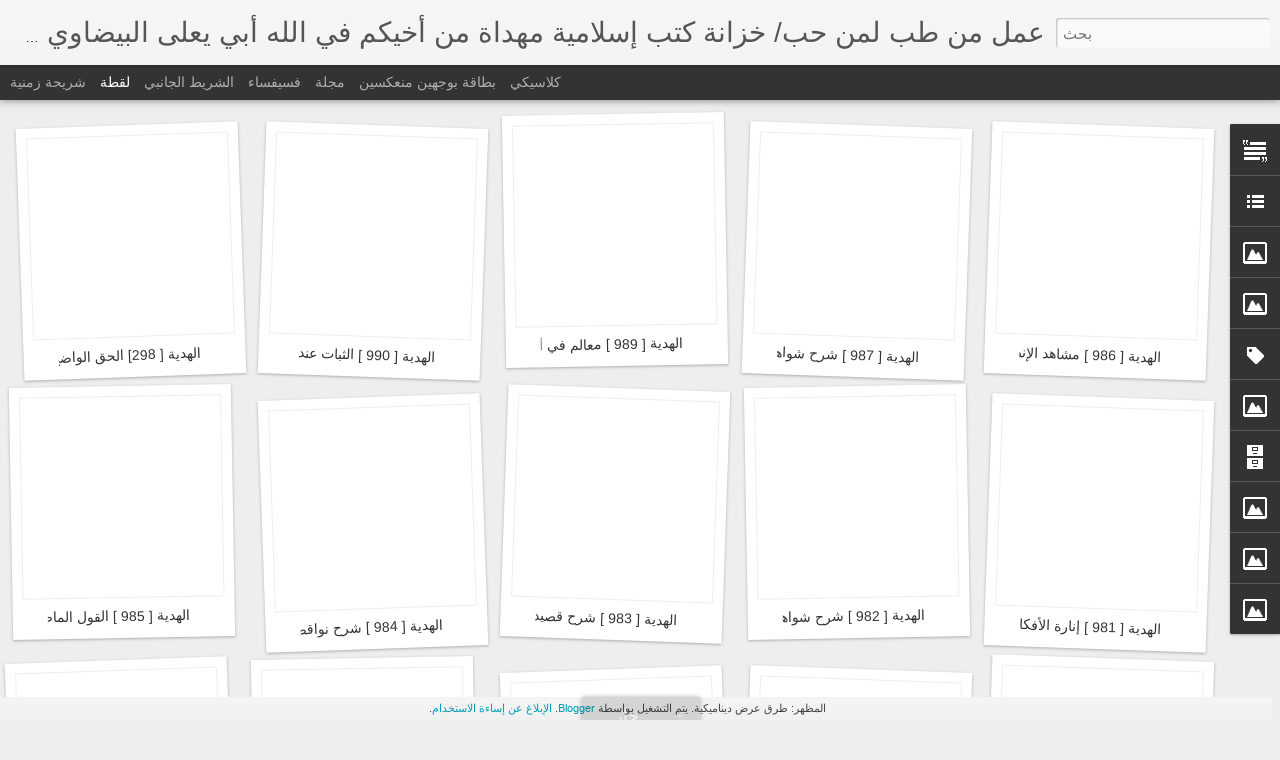

--- FILE ---
content_type: text/html; charset=UTF-8
request_url: https://amalmantab.blogspot.com/
body_size: 4615
content:
<!DOCTYPE html>
<html class='v2' dir='rtl' lang='ar'>
<head>
<link href='https://www.blogger.com/static/v1/widgets/2370241452-css_bundle_v2_rtl.css' rel='stylesheet' type='text/css'/>
<meta content='text/html; charset=UTF-8' http-equiv='Content-Type'/>
<meta content='blogger' name='generator'/>
<link href='https://amalmantab.blogspot.com/favicon.ico' rel='icon' type='image/x-icon'/>
<link href='http://amalmantab.blogspot.com/' rel='canonical'/>
<link rel="alternate" type="application/atom+xml" title="عمل من طب لمن حب/ خزانة كتب إسلامية مهداة من أخيكم في الله أبي يعلى البيضاوي غفر الله له ولوالديه - Atom" href="https://amalmantab.blogspot.com/feeds/posts/default" />
<link rel="alternate" type="application/rss+xml" title="عمل من طب لمن حب/ خزانة كتب إسلامية مهداة من أخيكم في الله أبي يعلى البيضاوي غفر الله له ولوالديه - RSS" href="https://amalmantab.blogspot.com/feeds/posts/default?alt=rss" />
<link rel="service.post" type="application/atom+xml" title="عمل من طب لمن حب/ خزانة كتب إسلامية مهداة من أخيكم في الله أبي يعلى البيضاوي غفر الله له ولوالديه - Atom" href="https://www.blogger.com/feeds/4424933057588269622/posts/default" />
<!--Can't find substitution for tag [blog.ieCssRetrofitLinks]-->
<meta content='http://amalmantab.blogspot.com/' property='og:url'/>
<meta content='عمل من طب لمن حب/ خزانة كتب إسلامية مهداة من أخيكم في الله أبي يعلى البيضاوي غفر الله له ولوالديه' property='og:title'/>
<meta content='' property='og:description'/>
<title>عمل من طب لمن حب/ خزانة كتب إسلامية مهداة من أخيكم في الله أبي يعلى البيضاوي غفر الله له ولوالديه</title>
<meta content='!' name='fragment'/>
<meta content='dynamic' name='blogger-template'/>
<meta content='IE=9,chrome=1' http-equiv='X-UA-Compatible'/>
<meta content='initial-scale=1.0, maximum-scale=1.0, user-scalable=no, width=device-width' name='viewport'/>
<style id='page-skin-1' type='text/css'><!--
/*-----------------------------------------------
Blogger Template Style
Name: Dynamic Views
----------------------------------------------- */
/* Variable definitions
====================
<Variable name="keycolor" description="Main Color" type="color" default="#ffffff"
variants="#2b256f,#00b2b4,#4ba976,#696f00,#b38f00,#f07300,#d0422c,#f37a86,#7b5341"/>
<Group description="Page">
<Variable name="page.text.font" description="Font" type="font"
default="'Helvetica Neue Light', HelveticaNeue-Light, 'Helvetica Neue', Helvetica, Arial, sans-serif"/>
<Variable name="page.text.color" description="Text Color" type="color"
default="#333333" variants="#333333"/>
<Variable name="body.background.color" description="Background Color" type="color"
default="#EEEEEE"
variants="#dfdfea,#d9f4f4,#e4f2eb,#e9ead9,#f4eed9,#fdead9,#f8e3e0,#fdebed,#ebe5e3"/>
</Group>
<Variable name="body.background" description="Body Background" type="background"
color="#EEEEEE" default="$(color) none repeat scroll top left"/>
<Group description="Header">
<Variable name="header.background.color" description="Background Color" type="color"
default="#F3F3F3" variants="#F3F3F3"/>
</Group>
<Group description="Header Bar">
<Variable name="primary.color" description="Background Color" type="color"
default="#333333" variants="#2b256f,#00b2b4,#4ba976,#696f00,#b38f00,#f07300,#d0422c,#f37a86,#7b5341"/>
<Variable name="menu.font" description="Font" type="font"
default="'Helvetica Neue Light', HelveticaNeue-Light, 'Helvetica Neue', Helvetica, Arial, sans-serif"/>
<Variable name="menu.text.color" description="Text Color" type="color"
default="#FFFFFF" variants="#FFFFFF"/>
</Group>
<Group description="Links">
<Variable name="link.font" description="Link Text" type="font"
default="'Helvetica Neue Light', HelveticaNeue-Light, 'Helvetica Neue', Helvetica, Arial, sans-serif"/>
<Variable name="link.color" description="Link Color" type="color"
default="#009EB8"
variants="#2b256f,#00b2b4,#4ba976,#696f00,#b38f00,#f07300,#d0422c,#f37a86,#7b5341"/>
<Variable name="link.hover.color" description="Link Hover Color" type="color"
default="#009EB8"
variants="#2b256f,#00b2b4,#4ba976,#696f00,#b38f00,#f07300,#d0422c,#f37a86,#7b5341"/>
<Variable name="link.visited.color" description="Link Visited Color" type="color"
default="#009EB8"
variants="#2b256f,#00b2b4,#4ba976,#696f00,#b38f00,#f07300,#d0422c,#f37a86,#7b5341"/>
</Group>
<Group description="Blog Title">
<Variable name="blog.title.font" description="Font" type="font"
default="'Helvetica Neue Light', HelveticaNeue-Light, 'Helvetica Neue', Helvetica, Arial, sans-serif"/>
<Variable name="blog.title.color" description="Color" type="color"
default="#555555" variants="#555555"/>
</Group>
<Group description="Blog Description">
<Variable name="blog.description.font" description="Font" type="font"
default="'Helvetica Neue Light', HelveticaNeue-Light, 'Helvetica Neue', Helvetica, Arial, sans-serif"/>
<Variable name="blog.description.color" description="Color" type="color"
default="#555555" variants="#555555"/>
</Group>
<Group description="Post Title">
<Variable name="post.title.font" description="Font" type="font"
default="'Helvetica Neue Light', HelveticaNeue-Light, 'Helvetica Neue', Helvetica, Arial, sans-serif"/>
<Variable name="post.title.color" description="Color" type="color"
default="#333333" variants="#333333"/>
</Group>
<Group description="Date Ribbon">
<Variable name="ribbon.color" description="Color" type="color"
default="#666666" variants="#2b256f,#00b2b4,#4ba976,#696f00,#b38f00,#f07300,#d0422c,#f37a86,#7b5341"/>
<Variable name="ribbon.hover.color" description="Hover Color" type="color"
default="#AD3A2B" variants="#AD3A2B"/>
</Group>
<Variable name="blitzview" description="Initial view type" type="string" default="sidebar"/>
*/
/* BEGIN CUT */
{
"font:Text": "'Helvetica Neue Light', HelveticaNeue-Light, 'Helvetica Neue', Helvetica, Arial, sans-serif",
"color:Text": "#333333",
"image:Background": "#EEEEEE none repeat scroll top left",
"color:Background": "#EEEEEE",
"color:Header Background": "#F3F3F3",
"color:Primary": "#333333",
"color:Menu Text": "#FFFFFF",
"font:Menu": "'Helvetica Neue Light', HelveticaNeue-Light, 'Helvetica Neue', Helvetica, Arial, sans-serif",
"font:Link": "'Helvetica Neue Light', HelveticaNeue-Light, 'Helvetica Neue', Helvetica, Arial, sans-serif",
"color:Link": "#009EB8",
"color:Link Visited": "#009EB8",
"color:Link Hover": "#009EB8",
"font:Blog Title": "'Helvetica Neue Light', HelveticaNeue-Light, 'Helvetica Neue', Helvetica, Arial, sans-serif",
"color:Blog Title": "#555555",
"font:Blog Description": "'Helvetica Neue Light', HelveticaNeue-Light, 'Helvetica Neue', Helvetica, Arial, sans-serif",
"color:Blog Description": "#555555",
"font:Post Title": "'Helvetica Neue Light', HelveticaNeue-Light, 'Helvetica Neue', Helvetica, Arial, sans-serif",
"color:Post Title": "#333333",
"color:Ribbon": "#666666",
"color:Ribbon Hover": "#AD3A2B",
"view": "snapshot"
}
/* END CUT */

--></style>
<style id='template-skin-1' type='text/css'><!--
body {
min-width: 960px;
}
.column-center-outer {
margin-top: 46px;
}
.content-outer, .content-fauxcolumn-outer, .region-inner {
min-width: 960px;
max-width: 960px;
_width: 960px;
}
.main-inner .columns {
padding-left: 0;
padding-right: 310px;
}
.main-inner .fauxcolumn-center-outer {
left: 0;
right: 310px;
/* IE6 does not respect left and right together */
_width: expression(this.parentNode.offsetWidth -
parseInt("0") -
parseInt("310px") + 'px');
}
.main-inner .fauxcolumn-left-outer {
width: 0;
}
.main-inner .fauxcolumn-right-outer {
width: 310px;
}
.main-inner .column-left-outer {
width: 0;
right: 100%;
margin-left: -0;
}
.main-inner .column-right-outer {
width: 310px;
margin-right: -310px;
}
#layout {
min-width: 0;
}
#layout .content-outer {
min-width: 0;
width: 800px;
}
#layout .region-inner {
min-width: 0;
width: auto;
}
--></style>
<script src='//www.blogblog.com/dynamicviews/6e0d22adcfa5abea/js/common.js' type='text/javascript'></script>
<script src='//www.blogblog.com/dynamicviews/6e0d22adcfa5abea/js/languages/lang__ar.js' type='text/javascript'></script>
<script src='//www.blogblog.com/dynamicviews/6e0d22adcfa5abea/js/snapshot.js' type='text/javascript'></script>
<script src='//www.blogblog.com/dynamicviews/4224c15c4e7c9321/js/comments.js'></script>
<link href='https://www.blogger.com/dyn-css/authorization.css?targetBlogID=4424933057588269622&amp;zx=ae3c0c2d-9dbd-4fce-9c8a-b298b9ff5969' media='none' onload='if(media!=&#39;all&#39;)media=&#39;all&#39;' rel='stylesheet'/><noscript><link href='https://www.blogger.com/dyn-css/authorization.css?targetBlogID=4424933057588269622&amp;zx=ae3c0c2d-9dbd-4fce-9c8a-b298b9ff5969' rel='stylesheet'/></noscript>
<meta name='google-adsense-platform-account' content='ca-host-pub-1556223355139109'/>
<meta name='google-adsense-platform-domain' content='blogspot.com'/>

</head>
<body class='variant-snapshot'>
<div class='content'>
<div class='content-outer'>
<div class='fauxborder-left content-fauxborder-left'>
<div class='content-inner'>
<div class='main-outer'>
<div class='fauxborder-left main-fauxborder-left'>
<div class='region-inner main-inner'>
<div class='columns fauxcolumns'>
<div class='column-center-outer'>
<div class='column-center-inner'>
<div class='main section' id='main'>
</div>
</div>
</div>
<div class='column-right-outer'>
<div class='column-right-inner'>
<aside>
<div class='sidebar section' id='sidebar-right-1'>
</div>
</aside>
</div>
</div>
<div style='clear: both'></div>
</div>
</div>
</div>
</div>
</div>
</div>
</div>
</div>
<script language='javascript' type='text/javascript'>
        window.onload = function() {
          blogger.ui().configure().view();
        };
      </script>

<script type="text/javascript" src="https://www.blogger.com/static/v1/widgets/2028843038-widgets.js"></script>
<script type='text/javascript'>
window['__wavt'] = 'AOuZoY5IWzDTb_QR0Y3-ET5aGw_CGTd9wg:1769092955976';_WidgetManager._Init('//www.blogger.com/rearrange?blogID\x3d4424933057588269622','//amalmantab.blogspot.com/','4424933057588269622');
_WidgetManager._SetDataContext([{'name': 'blog', 'data': {'blogId': '4424933057588269622', 'title': '\u0639\u0645\u0644 \u0645\u0646 \u0637\u0628 \u0644\u0645\u0646 \u062d\u0628/ \u062e\u0632\u0627\u0646\u0629 \u0643\u062a\u0628 \u0625\u0633\u0644\u0627\u0645\u064a\u0629 \u0645\u0647\u062f\u0627\u0629 \u0645\u0646 \u0623\u062e\u064a\u0643\u0645 \u0641\u064a \u0627\u0644\u0644\u0647 \u0623\u0628\u064a \u064a\u0639\u0644\u0649 \u0627\u0644\u0628\u064a\u0636\u0627\u0648\u064a \u063a\u0641\u0631 \u0627\u0644\u0644\u0647 \u0644\u0647 \u0648\u0644\u0648\u0627\u0644\u062f\u064a\u0647', 'url': 'https://amalmantab.blogspot.com/', 'canonicalUrl': 'http://amalmantab.blogspot.com/', 'homepageUrl': 'https://amalmantab.blogspot.com/', 'searchUrl': 'https://amalmantab.blogspot.com/search', 'canonicalHomepageUrl': 'http://amalmantab.blogspot.com/', 'blogspotFaviconUrl': 'https://amalmantab.blogspot.com/favicon.ico', 'bloggerUrl': 'https://www.blogger.com', 'hasCustomDomain': false, 'httpsEnabled': true, 'enabledCommentProfileImages': true, 'gPlusViewType': 'FILTERED_POSTMOD', 'adultContent': false, 'analyticsAccountNumber': '', 'encoding': 'UTF-8', 'locale': 'ar', 'localeUnderscoreDelimited': 'ar', 'languageDirection': 'rtl', 'isPrivate': false, 'isMobile': false, 'isMobileRequest': false, 'mobileClass': '', 'isPrivateBlog': false, 'isDynamicViewsAvailable': true, 'feedLinks': '\x3clink rel\x3d\x22alternate\x22 type\x3d\x22application/atom+xml\x22 title\x3d\x22\u0639\u0645\u0644 \u0645\u0646 \u0637\u0628 \u0644\u0645\u0646 \u062d\u0628/ \u062e\u0632\u0627\u0646\u0629 \u0643\u062a\u0628 \u0625\u0633\u0644\u0627\u0645\u064a\u0629 \u0645\u0647\u062f\u0627\u0629 \u0645\u0646 \u0623\u062e\u064a\u0643\u0645 \u0641\u064a \u0627\u0644\u0644\u0647 \u0623\u0628\u064a \u064a\u0639\u0644\u0649 \u0627\u0644\u0628\u064a\u0636\u0627\u0648\u064a \u063a\u0641\u0631 \u0627\u0644\u0644\u0647 \u0644\u0647 \u0648\u0644\u0648\u0627\u0644\u062f\u064a\u0647 - Atom\x22 href\x3d\x22https://amalmantab.blogspot.com/feeds/posts/default\x22 /\x3e\n\x3clink rel\x3d\x22alternate\x22 type\x3d\x22application/rss+xml\x22 title\x3d\x22\u0639\u0645\u0644 \u0645\u0646 \u0637\u0628 \u0644\u0645\u0646 \u062d\u0628/ \u062e\u0632\u0627\u0646\u0629 \u0643\u062a\u0628 \u0625\u0633\u0644\u0627\u0645\u064a\u0629 \u0645\u0647\u062f\u0627\u0629 \u0645\u0646 \u0623\u062e\u064a\u0643\u0645 \u0641\u064a \u0627\u0644\u0644\u0647 \u0623\u0628\u064a \u064a\u0639\u0644\u0649 \u0627\u0644\u0628\u064a\u0636\u0627\u0648\u064a \u063a\u0641\u0631 \u0627\u0644\u0644\u0647 \u0644\u0647 \u0648\u0644\u0648\u0627\u0644\u062f\u064a\u0647 - RSS\x22 href\x3d\x22https://amalmantab.blogspot.com/feeds/posts/default?alt\x3drss\x22 /\x3e\n\x3clink rel\x3d\x22service.post\x22 type\x3d\x22application/atom+xml\x22 title\x3d\x22\u0639\u0645\u0644 \u0645\u0646 \u0637\u0628 \u0644\u0645\u0646 \u062d\u0628/ \u062e\u0632\u0627\u0646\u0629 \u0643\u062a\u0628 \u0625\u0633\u0644\u0627\u0645\u064a\u0629 \u0645\u0647\u062f\u0627\u0629 \u0645\u0646 \u0623\u062e\u064a\u0643\u0645 \u0641\u064a \u0627\u0644\u0644\u0647 \u0623\u0628\u064a \u064a\u0639\u0644\u0649 \u0627\u0644\u0628\u064a\u0636\u0627\u0648\u064a \u063a\u0641\u0631 \u0627\u0644\u0644\u0647 \u0644\u0647 \u0648\u0644\u0648\u0627\u0644\u062f\u064a\u0647 - Atom\x22 href\x3d\x22https://www.blogger.com/feeds/4424933057588269622/posts/default\x22 /\x3e\n', 'meTag': '', 'adsenseHostId': 'ca-host-pub-1556223355139109', 'adsenseHasAds': false, 'adsenseAutoAds': false, 'boqCommentIframeForm': true, 'loginRedirectParam': '', 'isGoogleEverywhereLinkTooltipEnabled': true, 'view': '', 'dynamicViewsCommentsSrc': '//www.blogblog.com/dynamicviews/4224c15c4e7c9321/js/comments.js', 'dynamicViewsScriptSrc': '//www.blogblog.com/dynamicviews/6e0d22adcfa5abea', 'plusOneApiSrc': 'https://apis.google.com/js/platform.js', 'disableGComments': true, 'interstitialAccepted': false, 'sharing': {'platforms': [{'name': '\u0627\u0644\u062d\u0635\u0648\u0644 \u0639\u0644\u0649 \u0627\u0644\u0631\u0627\u0628\u0637', 'key': 'link', 'shareMessage': '\u0627\u0644\u062d\u0635\u0648\u0644 \u0639\u0644\u0649 \u0627\u0644\u0631\u0627\u0628\u0637', 'target': ''}, {'name': 'Facebook', 'key': 'facebook', 'shareMessage': '\u0645\u0634\u0627\u0631\u0643\u0629 \u0625\u0644\u0649 Facebook', 'target': 'facebook'}, {'name': '\u0643\u062a\u0627\u0628\u0629 \u0645\u062f\u0648\u0646\u0629 \u062d\u0648\u0644 \u0647\u0630\u0647 \u0627\u0644\u0645\u0634\u0627\u0631\u0643\u0629', 'key': 'blogThis', 'shareMessage': '\u0643\u062a\u0627\u0628\u0629 \u0645\u062f\u0648\u0646\u0629 \u062d\u0648\u0644 \u0647\u0630\u0647 \u0627\u0644\u0645\u0634\u0627\u0631\u0643\u0629', 'target': 'blog'}, {'name': 'X', 'key': 'twitter', 'shareMessage': '\u0645\u0634\u0627\u0631\u0643\u0629 \u0625\u0644\u0649 X', 'target': 'twitter'}, {'name': 'Pinterest', 'key': 'pinterest', 'shareMessage': '\u0645\u0634\u0627\u0631\u0643\u0629 \u0625\u0644\u0649 Pinterest', 'target': 'pinterest'}, {'name': '\u0628\u0631\u064a\u062f \u0625\u0644\u0643\u062a\u0631\u0648\u0646\u064a', 'key': 'email', 'shareMessage': '\u0628\u0631\u064a\u062f \u0625\u0644\u0643\u062a\u0631\u0648\u0646\u064a', 'target': 'email'}], 'disableGooglePlus': true, 'googlePlusShareButtonWidth': 0, 'googlePlusBootstrap': '\x3cscript type\x3d\x22text/javascript\x22\x3ewindow.___gcfg \x3d {\x27lang\x27: \x27ar\x27};\x3c/script\x3e'}, 'hasCustomJumpLinkMessage': false, 'jumpLinkMessage': '\u0642\u0631\u0627\u0621\u0629 \u0627\u0644\u0645\u0632\u064a\u062f', 'pageType': 'index', 'pageName': '', 'pageTitle': '\u0639\u0645\u0644 \u0645\u0646 \u0637\u0628 \u0644\u0645\u0646 \u062d\u0628/ \u062e\u0632\u0627\u0646\u0629 \u0643\u062a\u0628 \u0625\u0633\u0644\u0627\u0645\u064a\u0629 \u0645\u0647\u062f\u0627\u0629 \u0645\u0646 \u0623\u062e\u064a\u0643\u0645 \u0641\u064a \u0627\u0644\u0644\u0647 \u0623\u0628\u064a \u064a\u0639\u0644\u0649 \u0627\u0644\u0628\u064a\u0636\u0627\u0648\u064a \u063a\u0641\u0631 \u0627\u0644\u0644\u0647 \u0644\u0647 \u0648\u0644\u0648\u0627\u0644\u062f\u064a\u0647'}}, {'name': 'features', 'data': {}}, {'name': 'messages', 'data': {'edit': '\u062a\u0639\u062f\u064a\u0644', 'linkCopiedToClipboard': '\u062a\u0645 \u0646\u0633\u062e \u0627\u0644\u0631\u0627\u0628\u0637 \u0625\u0644\u0649 \u0627\u0644\u062d\u0627\u0641\u0638\u0629', 'ok': '\u062d\u0633\u0646\u064b\u0627', 'postLink': '\u0631\u0627\u0628\u0637 \u0627\u0644\u0645\u0634\u0627\u0631\u0643\u0629'}}, {'name': 'skin', 'data': {'vars': {'link_color': '#009EB8', 'post_title_color': '#333333', 'blog_description_font': '\x27Helvetica Neue Light\x27, HelveticaNeue-Light, \x27Helvetica Neue\x27, Helvetica, Arial, sans-serif', 'body_background_color': '#EEEEEE', 'ribbon_color': '#666666', 'body_background': '#EEEEEE none repeat scroll top left', 'blitzview': 'snapshot', 'link_visited_color': '#009EB8', 'link_hover_color': '#009EB8', 'header_background_color': '#F3F3F3', 'keycolor': '#ffffff', 'page_text_font': '\x27Helvetica Neue Light\x27, HelveticaNeue-Light, \x27Helvetica Neue\x27, Helvetica, Arial, sans-serif', 'blog_title_color': '#555555', 'ribbon_hover_color': '#AD3A2B', 'blog_title_font': '\x27Helvetica Neue Light\x27, HelveticaNeue-Light, \x27Helvetica Neue\x27, Helvetica, Arial, sans-serif', 'link_font': '\x27Helvetica Neue Light\x27, HelveticaNeue-Light, \x27Helvetica Neue\x27, Helvetica, Arial, sans-serif', 'menu_font': '\x27Helvetica Neue Light\x27, HelveticaNeue-Light, \x27Helvetica Neue\x27, Helvetica, Arial, sans-serif', 'primary_color': '#333333', 'page_text_color': '#333333', 'post_title_font': '\x27Helvetica Neue Light\x27, HelveticaNeue-Light, \x27Helvetica Neue\x27, Helvetica, Arial, sans-serif', 'blog_description_color': '#555555', 'menu_text_color': '#FFFFFF'}, 'override': '', 'url': 'blitz.css'}}, {'name': 'template', 'data': {'name': 'Dynamic Views', 'localizedName': '\u0637\u0631\u0642 \u0639\u0631\u0636 \u062f\u064a\u0646\u0627\u0645\u064a\u0643\u064a\u0629', 'isResponsive': false, 'isAlternateRendering': false, 'isCustom': false, 'variant': 'snapshot', 'variantId': 'snapshot'}}, {'name': 'view', 'data': {'classic': {'name': 'classic', 'url': '?view\x3dclassic'}, 'flipcard': {'name': 'flipcard', 'url': '?view\x3dflipcard'}, 'magazine': {'name': 'magazine', 'url': '?view\x3dmagazine'}, 'mosaic': {'name': 'mosaic', 'url': '?view\x3dmosaic'}, 'sidebar': {'name': 'sidebar', 'url': '?view\x3dsidebar'}, 'snapshot': {'name': 'snapshot', 'url': '?view\x3dsnapshot'}, 'timeslide': {'name': 'timeslide', 'url': '?view\x3dtimeslide'}, 'isMobile': false, 'title': '\u0639\u0645\u0644 \u0645\u0646 \u0637\u0628 \u0644\u0645\u0646 \u062d\u0628/ \u062e\u0632\u0627\u0646\u0629 \u0643\u062a\u0628 \u0625\u0633\u0644\u0627\u0645\u064a\u0629 \u0645\u0647\u062f\u0627\u0629 \u0645\u0646 \u0623\u062e\u064a\u0643\u0645 \u0641\u064a \u0627\u0644\u0644\u0647 \u0623\u0628\u064a \u064a\u0639\u0644\u0649 \u0627\u0644\u0628\u064a\u0636\u0627\u0648\u064a \u063a\u0641\u0631 \u0627\u0644\u0644\u0647 \u0644\u0647 \u0648\u0644\u0648\u0627\u0644\u062f\u064a\u0647', 'description': '', 'url': 'https://amalmantab.blogspot.com/', 'type': 'feed', 'isSingleItem': false, 'isMultipleItems': true, 'isError': false, 'isPage': false, 'isPost': false, 'isHomepage': true, 'isArchive': false, 'isLabelSearch': false}}]);
_WidgetManager._RegisterWidget('_BlogView', new _WidgetInfo('Blog1', 'main', document.getElementById('Blog1'), {'cmtInteractionsEnabled': false, 'lightboxEnabled': true, 'lightboxModuleUrl': 'https://www.blogger.com/static/v1/jsbin/3104867501-lbx__ar.js', 'lightboxCssUrl': 'https://www.blogger.com/static/v1/v-css/828616780-lightbox_bundle_rtl.css'}, 'displayModeFull'));
_WidgetManager._RegisterWidget('_NavbarView', new _WidgetInfo('Navbar1', 'sidebar-right-1', document.getElementById('Navbar1'), {}, 'displayModeFull'));
_WidgetManager._RegisterWidget('_HeaderView', new _WidgetInfo('Header1', 'sidebar-right-1', document.getElementById('Header1'), {}, 'displayModeFull'));
_WidgetManager._RegisterWidget('_TextView', new _WidgetInfo('Text1', 'sidebar-right-1', document.getElementById('Text1'), {}, 'displayModeFull'));
_WidgetManager._RegisterWidget('_BlogListView', new _WidgetInfo('BlogList1', 'sidebar-right-1', document.getElementById('BlogList1'), {'numItemsToShow': 0, 'totalItems': 9}, 'displayModeFull'));
_WidgetManager._RegisterWidget('_ImageView', new _WidgetInfo('Image6', 'sidebar-right-1', document.getElementById('Image6'), {'resize': false}, 'displayModeFull'));
_WidgetManager._RegisterWidget('_HTMLView', new _WidgetInfo('HTML1', 'sidebar-right-1', document.getElementById('HTML1'), {}, 'displayModeFull'));
_WidgetManager._RegisterWidget('_ImageView', new _WidgetInfo('Image3', 'sidebar-right-1', document.getElementById('Image3'), {'resize': false}, 'displayModeFull'));
_WidgetManager._RegisterWidget('_BlogSearchView', new _WidgetInfo('BlogSearch1', 'sidebar-right-1', document.getElementById('BlogSearch1'), {}, 'displayModeFull'));
_WidgetManager._RegisterWidget('_LabelView', new _WidgetInfo('Label1', 'sidebar-right-1', document.getElementById('Label1'), {}, 'displayModeFull'));
_WidgetManager._RegisterWidget('_ImageView', new _WidgetInfo('Image4', 'sidebar-right-1', document.getElementById('Image4'), {'resize': false}, 'displayModeFull'));
_WidgetManager._RegisterWidget('_BlogArchiveView', new _WidgetInfo('BlogArchive1', 'sidebar-right-1', document.getElementById('BlogArchive1'), {'languageDirection': 'rtl', 'loadingMessage': '\u200f\u062c\u0627\u0631\u064d \u0627\u0644\u062a\u062d\u0645\u064a\u0644\x26hellip;'}, 'displayModeFull'));
_WidgetManager._RegisterWidget('_ImageView', new _WidgetInfo('Image1', 'sidebar-right-1', document.getElementById('Image1'), {'resize': false}, 'displayModeFull'));
_WidgetManager._RegisterWidget('_HTMLView', new _WidgetInfo('HTML2', 'sidebar-right-1', document.getElementById('HTML2'), {}, 'displayModeFull'));
_WidgetManager._RegisterWidget('_ImageView', new _WidgetInfo('Image5', 'sidebar-right-1', document.getElementById('Image5'), {'resize': false}, 'displayModeFull'));
_WidgetManager._RegisterWidget('_PollView', new _WidgetInfo('Poll1', 'sidebar-right-1', document.getElementById('Poll1'), {'pollid': '-985002194121141293', 'iframeurl': '/b/poll-results?pollWidget\x3dPoll1\x26lnkclr\x3d%23009EB8\x26chrtclr\x3d%23009EB8\x26hideq\x3dtrue\x26purl\x3dhttps://amalmantab.blogspot.com/'}, 'displayModeFull'));
_WidgetManager._RegisterWidget('_ImageView', new _WidgetInfo('Image2', 'sidebar-right-1', document.getElementById('Image2'), {'resize': false}, 'displayModeFull'));
_WidgetManager._RegisterWidget('_AttributionView', new _WidgetInfo('Attribution1', 'sidebar-right-1', document.getElementById('Attribution1'), {}, 'displayModeFull'));
</script>
</body>
</html>

--- FILE ---
content_type: text/javascript; charset=UTF-8
request_url: https://amalmantab.blogspot.com/?v=0&action=initial&widgetId=Image4&responseType=js&xssi_token=AOuZoY5IWzDTb_QR0Y3-ET5aGw_CGTd9wg%3A1769092955976
body_size: 50
content:
try {
_WidgetManager._HandleControllerResult('Image4', 'initial',{'title': '', 'width': 164, 'height': 200, 'sourceUrl': 'https://blogger.googleusercontent.com/img/b/R29vZ2xl/AVvXsEi2KEbuMBmQClMNNQtkxRKmkefVz6Q0hW5rM-MPv7E2WMX46cZ7F0FZOXqLcleqOZ1kNJSqLsgIxrnnDWy6B3jDkDSqySx6X_7DzbtUdLq3Jy_JMJoODmWss7rkPfIl4plIYXR_jNtYXBU/s200/%D8%A7%D9%84%D8%AD%D8%A8+%D9%81%D9%8A+%D8%A7%D9%84%D9%84%D9%87.psd.jpg', 'caption': '', 'link': '', 'shrinkToFit': false, 'sectionWidth': 200});
} catch (e) {
  if (typeof log != 'undefined') {
    log('HandleControllerResult failed: ' + e);
  }
}


--- FILE ---
content_type: text/javascript; charset=UTF-8
request_url: https://amalmantab.blogspot.com/?v=0&action=initial&widgetId=BlogArchive1&responseType=js&xssi_token=AOuZoY5IWzDTb_QR0Y3-ET5aGw_CGTd9wg%3A1769092955976
body_size: 774
content:
try {
_WidgetManager._HandleControllerResult('BlogArchive1', 'initial',{'url': 'https://amalmantab.blogspot.com/search?updated-min\x3d1969-12-31T16:00:00-08:00\x26updated-max\x3d292278994-08-17T07:12:55Z\x26max-results\x3d50', 'name': 'All Posts', 'expclass': 'expanded', 'toggleId': 'ALL-0', 'post-count': 980, 'data': [{'url': 'https://amalmantab.blogspot.com/2020/', 'name': '2020', 'expclass': 'expanded', 'toggleId': 'YEARLY-1577865600000', 'post-count': 1, 'data': [{'url': 'https://amalmantab.blogspot.com/2020/06/', 'name': '\u064a\u0648\u0646\u064a\u0648', 'expclass': 'expanded', 'toggleId': 'MONTHLY-1590994800000', 'post-count': 1, 'posts': [{'title': '\u0627\u0644\u0647\u062f\u064a\u0629 [ 298] \u0627\u0644\u062d\u0642 \u0627\u0644\u0648\u0627\u0636\u062d \u0627\u0644\u0645\u0628\u064a\u0646 \u0641\u0649 \u0634\u0631\u062d \u062a\u0648\u062d\u064a\u062f \u0627\u0644\u0627\u0646...', 'url': 'https://amalmantab.blogspot.com/2020/06/298.html'}]}]}, {'url': 'https://amalmantab.blogspot.com/2014/', 'name': '2014', 'expclass': 'collapsed', 'toggleId': 'YEARLY-1388563200000', 'post-count': 102, 'data': [{'url': 'https://amalmantab.blogspot.com/2014/07/', 'name': '\u064a\u0648\u0644\u064a\u0648', 'expclass': 'collapsed', 'toggleId': 'MONTHLY-1404198000000', 'post-count': 2}, {'url': 'https://amalmantab.blogspot.com/2014/06/', 'name': '\u064a\u0648\u0646\u064a\u0648', 'expclass': 'collapsed', 'toggleId': 'MONTHLY-1401606000000', 'post-count': 12}, {'url': 'https://amalmantab.blogspot.com/2014/05/', 'name': '\u0645\u0627\u064a\u0648', 'expclass': 'collapsed', 'toggleId': 'MONTHLY-1398927600000', 'post-count': 69}, {'url': 'https://amalmantab.blogspot.com/2014/04/', 'name': '\u0623\u0628\u0631\u064a\u0644', 'expclass': 'collapsed', 'toggleId': 'MONTHLY-1396335600000', 'post-count': 5}, {'url': 'https://amalmantab.blogspot.com/2014/01/', 'name': '\u064a\u0646\u0627\u064a\u0631', 'expclass': 'collapsed', 'toggleId': 'MONTHLY-1388563200000', 'post-count': 14}]}, {'url': 'https://amalmantab.blogspot.com/2013/', 'name': '2013', 'expclass': 'collapsed', 'toggleId': 'YEARLY-1357027200000', 'post-count': 126, 'data': [{'url': 'https://amalmantab.blogspot.com/2013/08/', 'name': '\u0623\u063a\u0633\u0637\u0633', 'expclass': 'collapsed', 'toggleId': 'MONTHLY-1375340400000', 'post-count': 5}, {'url': 'https://amalmantab.blogspot.com/2013/07/', 'name': '\u064a\u0648\u0644\u064a\u0648', 'expclass': 'collapsed', 'toggleId': 'MONTHLY-1372662000000', 'post-count': 20}, {'url': 'https://amalmantab.blogspot.com/2013/06/', 'name': '\u064a\u0648\u0646\u064a\u0648', 'expclass': 'collapsed', 'toggleId': 'MONTHLY-1370070000000', 'post-count': 19}, {'url': 'https://amalmantab.blogspot.com/2013/05/', 'name': '\u0645\u0627\u064a\u0648', 'expclass': 'collapsed', 'toggleId': 'MONTHLY-1367391600000', 'post-count': 43}, {'url': 'https://amalmantab.blogspot.com/2013/04/', 'name': '\u0623\u0628\u0631\u064a\u0644', 'expclass': 'collapsed', 'toggleId': 'MONTHLY-1364799600000', 'post-count': 35}, {'url': 'https://amalmantab.blogspot.com/2013/03/', 'name': '\u0645\u0627\u0631\u0633', 'expclass': 'collapsed', 'toggleId': 'MONTHLY-1362124800000', 'post-count': 4}]}, {'url': 'https://amalmantab.blogspot.com/2012/', 'name': '2012', 'expclass': 'collapsed', 'toggleId': 'YEARLY-1325404800000', 'post-count': 449, 'data': [{'url': 'https://amalmantab.blogspot.com/2012/12/', 'name': '\u062f\u064a\u0633\u0645\u0628\u0631', 'expclass': 'collapsed', 'toggleId': 'MONTHLY-1354348800000', 'post-count': 9}, {'url': 'https://amalmantab.blogspot.com/2012/11/', 'name': '\u0646\u0648\u0641\u0645\u0628\u0631', 'expclass': 'collapsed', 'toggleId': 'MONTHLY-1351753200000', 'post-count': 21}, {'url': 'https://amalmantab.blogspot.com/2012/09/', 'name': '\u0633\u0628\u062a\u0645\u0628\u0631', 'expclass': 'collapsed', 'toggleId': 'MONTHLY-1346482800000', 'post-count': 22}, {'url': 'https://amalmantab.blogspot.com/2012/08/', 'name': '\u0623\u063a\u0633\u0637\u0633', 'expclass': 'collapsed', 'toggleId': 'MONTHLY-1343804400000', 'post-count': 33}, {'url': 'https://amalmantab.blogspot.com/2012/07/', 'name': '\u064a\u0648\u0644\u064a\u0648', 'expclass': 'collapsed', 'toggleId': 'MONTHLY-1341126000000', 'post-count': 1}, {'url': 'https://amalmantab.blogspot.com/2012/05/', 'name': '\u0645\u0627\u064a\u0648', 'expclass': 'collapsed', 'toggleId': 'MONTHLY-1335855600000', 'post-count': 16}, {'url': 'https://amalmantab.blogspot.com/2012/04/', 'name': '\u0623\u0628\u0631\u064a\u0644', 'expclass': 'collapsed', 'toggleId': 'MONTHLY-1333263600000', 'post-count': 161}, {'url': 'https://amalmantab.blogspot.com/2012/03/', 'name': '\u0645\u0627\u0631\u0633', 'expclass': 'collapsed', 'toggleId': 'MONTHLY-1330588800000', 'post-count': 123}, {'url': 'https://amalmantab.blogspot.com/2012/02/', 'name': '\u0641\u0628\u0631\u0627\u064a\u0631', 'expclass': 'collapsed', 'toggleId': 'MONTHLY-1328083200000', 'post-count': 17}, {'url': 'https://amalmantab.blogspot.com/2012/01/', 'name': '\u064a\u0646\u0627\u064a\u0631', 'expclass': 'collapsed', 'toggleId': 'MONTHLY-1325404800000', 'post-count': 46}]}, {'url': 'https://amalmantab.blogspot.com/2011/', 'name': '2011', 'expclass': 'collapsed', 'toggleId': 'YEARLY-1293868800000', 'post-count': 1, 'data': [{'url': 'https://amalmantab.blogspot.com/2011/10/', 'name': '\u0623\u0643\u062a\u0648\u0628\u0631', 'expclass': 'collapsed', 'toggleId': 'MONTHLY-1317452400000', 'post-count': 1}]}, {'url': 'https://amalmantab.blogspot.com/2010/', 'name': '2010', 'expclass': 'collapsed', 'toggleId': 'YEARLY-1262332800000', 'post-count': 202, 'data': [{'url': 'https://amalmantab.blogspot.com/2010/12/', 'name': '\u062f\u064a\u0633\u0645\u0628\u0631', 'expclass': 'collapsed', 'toggleId': 'MONTHLY-1291190400000', 'post-count': 1}, {'url': 'https://amalmantab.blogspot.com/2010/10/', 'name': '\u0623\u0643\u062a\u0648\u0628\u0631', 'expclass': 'collapsed', 'toggleId': 'MONTHLY-1285916400000', 'post-count': 12}, {'url': 'https://amalmantab.blogspot.com/2010/08/', 'name': '\u0623\u063a\u0633\u0637\u0633', 'expclass': 'collapsed', 'toggleId': 'MONTHLY-1280646000000', 'post-count': 40}, {'url': 'https://amalmantab.blogspot.com/2010/07/', 'name': '\u064a\u0648\u0644\u064a\u0648', 'expclass': 'collapsed', 'toggleId': 'MONTHLY-1277967600000', 'post-count': 16}, {'url': 'https://amalmantab.blogspot.com/2010/06/', 'name': '\u064a\u0648\u0646\u064a\u0648', 'expclass': 'collapsed', 'toggleId': 'MONTHLY-1275375600000', 'post-count': 48}, {'url': 'https://amalmantab.blogspot.com/2010/05/', 'name': '\u0645\u0627\u064a\u0648', 'expclass': 'collapsed', 'toggleId': 'MONTHLY-1272697200000', 'post-count': 18}, {'url': 'https://amalmantab.blogspot.com/2010/04/', 'name': '\u0623\u0628\u0631\u064a\u0644', 'expclass': 'collapsed', 'toggleId': 'MONTHLY-1270105200000', 'post-count': 21}, {'url': 'https://amalmantab.blogspot.com/2010/03/', 'name': '\u0645\u0627\u0631\u0633', 'expclass': 'collapsed', 'toggleId': 'MONTHLY-1267430400000', 'post-count': 20}, {'url': 'https://amalmantab.blogspot.com/2010/02/', 'name': '\u0641\u0628\u0631\u0627\u064a\u0631', 'expclass': 'collapsed', 'toggleId': 'MONTHLY-1265011200000', 'post-count': 8}, {'url': 'https://amalmantab.blogspot.com/2010/01/', 'name': '\u064a\u0646\u0627\u064a\u0631', 'expclass': 'collapsed', 'toggleId': 'MONTHLY-1262332800000', 'post-count': 18}]}, {'url': 'https://amalmantab.blogspot.com/2009/', 'name': '2009', 'expclass': 'collapsed', 'toggleId': 'YEARLY-1230796800000', 'post-count': 99, 'data': [{'url': 'https://amalmantab.blogspot.com/2009/12/', 'name': '\u062f\u064a\u0633\u0645\u0628\u0631', 'expclass': 'collapsed', 'toggleId': 'MONTHLY-1259654400000', 'post-count': 29}, {'url': 'https://amalmantab.blogspot.com/2009/11/', 'name': '\u0646\u0648\u0641\u0645\u0628\u0631', 'expclass': 'collapsed', 'toggleId': 'MONTHLY-1257058800000', 'post-count': 70}]}], 'toggleopen': 'MONTHLY-1590994800000', 'style': 'HIERARCHY', 'title': '\u0627\u0631\u0634\u064a\u0641 \u0627\u0644\u0645\u062f\u0648\u0646\u0629'});
} catch (e) {
  if (typeof log != 'undefined') {
    log('HandleControllerResult failed: ' + e);
  }
}


--- FILE ---
content_type: text/javascript; charset=UTF-8
request_url: https://amalmantab.blogspot.com/?v=0&action=initial&widgetId=Image5&responseType=js&xssi_token=AOuZoY5IWzDTb_QR0Y3-ET5aGw_CGTd9wg%3A1769092955976
body_size: 13
content:
try {
_WidgetManager._HandleControllerResult('Image5', 'initial',{'title': '', 'width': 200, 'height': 200, 'sourceUrl': 'https://blogger.googleusercontent.com/img/b/R29vZ2xl/AVvXsEhpSx2dmxovNish81c7oDhfiIzVPGqaKBcUEkWQb-rM_3llXoarJ1EO6vXfb9rnW2HgyZO7CP_joibL8R6gLO65CnKWO1MGdyCCz_czXTqZpm1JeFUYoraL9WilQmnLTxrMaBHYu1ArSi8/s200/729085180.gif', 'caption': '', 'link': '', 'shrinkToFit': false, 'sectionWidth': 200});
} catch (e) {
  if (typeof log != 'undefined') {
    log('HandleControllerResult failed: ' + e);
  }
}


--- FILE ---
content_type: text/javascript; charset=UTF-8
request_url: https://amalmantab.blogspot.com/?v=0&action=initial&widgetId=Image1&responseType=js&xssi_token=AOuZoY5IWzDTb_QR0Y3-ET5aGw_CGTd9wg%3A1769092955976
body_size: 38
content:
try {
_WidgetManager._HandleControllerResult('Image1', 'initial',{'title': '', 'width': 136, 'height': 200, 'sourceUrl': 'https://blogger.googleusercontent.com/img/b/R29vZ2xl/AVvXsEiYdh-zPq-lwVxeZFik7wUdjtfxjHp-Ej2JkKDO7u-9XE-F3b-kYe2YKma7IbK5-8JnxZ71IDW6i_aXBFDAjPA-p23q_uLxc_3vsO8tFaEuzleabvrS7oh5naGwjPVyEh8UqVehy-5RyW4/s200/%D8%B9%D9%85%D9%84+%D9%85%D9%86+%D8%B7%D8%A81.jpg', 'caption': '', 'link': '', 'shrinkToFit': false, 'sectionWidth': 200});
} catch (e) {
  if (typeof log != 'undefined') {
    log('HandleControllerResult failed: ' + e);
  }
}


--- FILE ---
content_type: text/javascript; charset=UTF-8
request_url: https://amalmantab.blogspot.com/?v=0&action=initial&widgetId=Image3&responseType=js&xssi_token=AOuZoY5IWzDTb_QR0Y3-ET5aGw_CGTd9wg%3A1769092955976
body_size: 49
content:
try {
_WidgetManager._HandleControllerResult('Image3', 'initial',{'title': '', 'width': 200, 'height': 150, 'sourceUrl': 'https://blogger.googleusercontent.com/img/b/R29vZ2xl/AVvXsEg3c6p0SZju29fqc7yiClSwU5Elg7U8_CaAAsO8mokwOWIqmhgA4nfxwEBamx5IqPHIJgn-w5OH72lRvUUehmyYmG7Ys7z2hHQLZMY_F2CDJhNrmJs7kAXg8SE_iT_einFSRk6PZsmpx-4/s200/%D8%A7%D9%84%D9%85%D8%AA%D8%AD%D8%A7%D8%A8%D9%88%D9%86+%D9%81%D9%8A+%D8%A7%D9%84%D9%84%D9%87.jpg', 'caption': '', 'link': '', 'shrinkToFit': false, 'sectionWidth': 200});
} catch (e) {
  if (typeof log != 'undefined') {
    log('HandleControllerResult failed: ' + e);
  }
}


--- FILE ---
content_type: text/javascript; charset=UTF-8
request_url: https://amalmantab.blogspot.com/?v=0&action=initial&widgetId=Image5&responseType=js&xssi_token=AOuZoY5IWzDTb_QR0Y3-ET5aGw_CGTd9wg%3A1769092955976
body_size: 16
content:
try {
_WidgetManager._HandleControllerResult('Image5', 'initial',{'title': '', 'width': 200, 'height': 200, 'sourceUrl': 'https://blogger.googleusercontent.com/img/b/R29vZ2xl/AVvXsEhpSx2dmxovNish81c7oDhfiIzVPGqaKBcUEkWQb-rM_3llXoarJ1EO6vXfb9rnW2HgyZO7CP_joibL8R6gLO65CnKWO1MGdyCCz_czXTqZpm1JeFUYoraL9WilQmnLTxrMaBHYu1ArSi8/s200/729085180.gif', 'caption': '', 'link': '', 'shrinkToFit': false, 'sectionWidth': 200});
} catch (e) {
  if (typeof log != 'undefined') {
    log('HandleControllerResult failed: ' + e);
  }
}


--- FILE ---
content_type: text/javascript; charset=UTF-8
request_url: https://amalmantab.blogspot.com/?v=0&action=initial&widgetId=Image4&responseType=js&xssi_token=AOuZoY5IWzDTb_QR0Y3-ET5aGw_CGTd9wg%3A1769092955976
body_size: 46
content:
try {
_WidgetManager._HandleControllerResult('Image4', 'initial',{'title': '', 'width': 164, 'height': 200, 'sourceUrl': 'https://blogger.googleusercontent.com/img/b/R29vZ2xl/AVvXsEi2KEbuMBmQClMNNQtkxRKmkefVz6Q0hW5rM-MPv7E2WMX46cZ7F0FZOXqLcleqOZ1kNJSqLsgIxrnnDWy6B3jDkDSqySx6X_7DzbtUdLq3Jy_JMJoODmWss7rkPfIl4plIYXR_jNtYXBU/s200/%D8%A7%D9%84%D8%AD%D8%A8+%D9%81%D9%8A+%D8%A7%D9%84%D9%84%D9%87.psd.jpg', 'caption': '', 'link': '', 'shrinkToFit': false, 'sectionWidth': 200});
} catch (e) {
  if (typeof log != 'undefined') {
    log('HandleControllerResult failed: ' + e);
  }
}


--- FILE ---
content_type: text/javascript; charset=UTF-8
request_url: https://amalmantab.blogspot.com/?v=0&action=initial&widgetId=Text1&responseType=js&xssi_token=AOuZoY5IWzDTb_QR0Y3-ET5aGw_CGTd9wg%3A1769092955976
body_size: 2891
content:
try {
_WidgetManager._HandleControllerResult('Text1', 'initial',{'content': '\x3c!--[if gte mso 9]\x3e\x3cxml\x3e  \x3cw:worddocument\x3e   \x3cw:view\x3eNormal\x3c/w:View\x3e   \x3cw:zoom\x3e0\x3c/w:Zoom\x3e   \x3cw:punctuationkerning/\x3e   \x3cw:validateagainstschemas/\x3e   \x3cw:saveifxmlinvalid\x3efalse\x3c/w:SaveIfXMLInvalid\x3e   \x3cw:ignoremixedcontent\x3efalse\x3c/w:IgnoreMixedContent\x3e   \x3cw:alwaysshowplaceholdertext\x3efalse\x3c/w:AlwaysShowPlaceholderText\x3e   \x3cw:compatibility\x3e    \x3cw:breakwrappedtables/\x3e    \x3cw:snaptogridincell/\x3e    \x3cw:wraptextwithpunct/\x3e    \x3cw:useasianbreakrules/\x3e    \x3cw:dontgrowautofit/\x3e   \x3c/w:Compatibility\x3e   \x3cw:browserlevel\x3eMicrosoftInternetExplorer4\x3c/w:BrowserLevel\x3e  \x3c/w:WordDocument\x3e \x3c/xml\x3e\x3c![endif]--\x3e\x3c!--[if gte mso 9]\x3e\x3cxml\x3e  \x3cw:latentstyles deflockedstate\x3d\x22false\x22 latentstylecount\x3d\x22156\x22\x3e  \x3c/w:LatentStyles\x3e \x3c/xml\x3e\x3c![endif]--\x3e\x3cstyle\x3e \x3c!--  /* Font Definitions */  @font-face \t{font-family:\x22\\0027Traditional Arabic\\0027\x22; \tpanose-1:0 0 0 0 0 0 0 0 0 0; \tmso-font-charset:0; \tmso-generic-font-family:roman; \tmso-font-format:other; \tmso-font-pitch:auto; \tmso-font-signature:0 0 0 0 0 0;} @font-face \t{font-family:\x22Traditional Arabic\x22; \tpanose-1:2 1 0 0 0 0 0 0 0 0; \tmso-font-charset:178; \tmso-generic-font-family:auto; \tmso-font-pitch:variable; \tmso-font-signature:24577 0 0 0 64 0;}  /* Style Definitions */  p.MsoNormal, li.MsoNormal, div.MsoNormal \t{mso-style-parent:\x22\x22; \tmargin:0cm; \tmargin-bottom:.0001pt; \ttext-align:right; \tmso-pagination:widow-orphan; \tdirection:rtl; \tunicode-bidi:embed; \tfont-size:12.0pt; \tfont-family:\x22Times New Roman\x22; \tmso-fareast-font-family:\x22Times New Roman\x22;} @page Section1 \t{size:612.0pt 792.0pt; \tmargin:72.0pt 90.0pt 72.0pt 90.0pt; \tmso-header-margin:36.0pt; \tmso-footer-margin:36.0pt; \tmso-paper-source:0;} div.Section1 \t{page:Section1;} --\x3e \x3c/style\x3e\x3c!--[if gte mso 10]\x3e \x3cstyle\x3e  /* Style Definitions */  table.MsoNormalTable \t{mso-style-name:\x22Table Normal\x22; \tmso-tstyle-rowband-size:0; \tmso-tstyle-colband-size:0; \tmso-style-noshow:yes; \tmso-style-parent:\x22\x22; \tmso-padding-alt:0cm 5.4pt 0cm 5.4pt; \tmso-para-margin:0cm; \tmso-para-margin-bottom:.0001pt; \tmso-pagination:widow-orphan; \tfont-size:10.0pt; \tfont-family:\x22Times New Roman\x22; \tmso-ansi-language:#0400; \tmso-fareast-language:#0400; \tmso-bidi-language:#0400;} \x3c/style\x3e \x3c![endif]--\x3e  \x3cp class\x3d\x22MsoNormal\x22 dir\x3d\x22RTL\x22 style\x3d\x22text-align: justify; color: rgb(0, 102, 0);\x22\x3e\x3cb\x3e\x3cspan style\x3d\x22;font-family:\x26quot;;font-size:16pt;\x22  lang\x3d\x22AR-SA\x22 \x3e\u0628\u0633\u0645 \u0627\u0644\u0644\u0647 \u0627\u0644\u0631\u062d\u0645\u0646 \u0627\u0644\u0631\u062d\u064a\u0645\x3c/span\x3e\x3c/b\x3e\x3cb\x3e\x3cspan style\x3d\x22;font-family:\x26quot;;font-size:16pt;\x22  lang\x3d\x22AR-SA\x22 \x3e \x3c/span\x3e\x3c/b\x3e\x3cb\x3e\x3cspan style\x3d\x22;font-family:\x26quot;;font-size:16pt;\x22  lang\x3d\x22AR-SA\x22 \x3e, \u0648\u0635\u0644\u0649 \u0627\u0644\u0644\u0647 \u0648\u0633\u0644\u0645 \u0639\u0644\u0649 \u0646\u0628\u064a\u0646\u0627 \u0645\u062d\u0645\u062f , \u0648\u0639\u0644\u0649 \u0622\u0644\u0647 \u0648\u0635\u062d\u0628\u0647 \u0623\u062c\u0645\u0639\u064a\u0646 , \u0623\u0645\u0627 \u0628\u0639\u062f: \x3c/span\x3e\x3c/b\x3e\x3cb\x3e\x3cspan style\x3d\x22;font-family:\x26quot;;font-size:16pt;\x22  lang\x3d\x22AR-SA\x22 \x3e\x3cspan style\x3d\x22color: rgb(255, 255, 255);\x22\x3e\u0623\u064a\u0647\u0627 \u0627\u0644\u0625\u062e\u0648\u0629 \u0627\u0644\u0623\u062d\u0628\u0629 \u0641\u064a \u0627\u0644\u0644\u0647 , \u0642\u0627\u0644 \u0627\u0644\u0645\u064a\u062f\u0627\u0646\u064a \u0641\u064a \u0645\u062c\u0645\u0639 \u0627\u0644\u0627\u0645\u062b\u0627\u0644 :\x3c/span\x3e \x3c/span\x3e\x3c/b\x3e\x3cb\x3e\x3cspan style\x3d\x22;font-family:\x26quot;;font-size:16pt;\x22  lang\x3d\x22AR-SA\x22 \x3e\u0645\u0646 \u062d\u0628 \u0637\u0628 \x3c/span\x3e\x3c/b\x3e\x3cb\x3e\x3cspan style\x3d\x22;font-family:\x26quot;;font-size:16pt;\x22  lang\x3d\x22AR-SA\x22 \x3e\x3cspan style\x3d\x22color: rgb(255, 255, 255);\x22\x3e\u0642\u0627\u0644\u0648\u0627 : \u0645\u0639\u0646\u0627\u0647 \u0645\u0646 \u0623\u062d\u0628 \u0641\u0637\u0646 \u0648\u0627\u062d\u062a\u0627\u0644 \u0644\u0645\u0646 \u064a\u062d\u0628 , \u0648\u0627\u0644\u0637\u0628 \u0627\u0644\u062d\u0650\u0630\u0642 \u0627\u0647\u0640, \u0648\u0642\u0627\u0644 \u0627\u0628\u0646 \u0627\u0644\u0623\u0646\u0628\u0627\u0631\u064a \u0641\u064a (\u0627\u0644\u0632\u0627\u0647\u0631 )(\u0635246) : \u0642\u0648\u0644\u0647\u0645\x3c/span\x3e \x3c/span\x3e\x3c/b\x3e\x3cb\x3e\x3cspan style\x3d\x22;font-family:\x26quot;;font-size:16pt;\x22  lang\x3d\x22AR-SA\x22 \x3e\u0645\u064e\u0646\u0652 \u062d\u064e\u0628\u0651\u064e \u0637\u064e\u0628\x3c/span\x3e\x3c/b\x3e\x3cb\x3e\x3cspan style\x3d\x22;font-family:\x26quot;;font-size:16pt;\x22  lang\x3d\x22AR-SA\x22 \x3e \x3cspan style\x3d\x22color: rgb(255, 255, 255);\x22\x3e, \u0642\u0627\u0644 \u0623\u0628\u0648 \u0628\u0643\u0631 : \u0645\u0639\u0646\u0627\u0647 \u0645\u0646 \u0623\u062d\u0628 \u0641\u0637\u0650\u0646 \u0648\u062d\u0630\u0642 , \u0648\u0627\u062d\u062a\u0627\u0644 \u0644\u0645\u0646 \u064a\u064f\u062d\u0628\u0651\u064f , \u0648\u0627\u0644\u0637\u0650\u0628\u0651 \u0645\u0639\u0646\u0627\u0647 \u0641\u064a \u0627\u0644\u0644\u063a\u0629 \u0627\u0644\u062d\u0630\u0642 , \u0648\u0627\u0644\u0641\u0650\u0637\u0646\u0629 , \u0648\u0625\u0646\u0645\u0627 \u0633\u064f\u0645\u064a \u0627\u0644\u0637\u0628\u064a\u0628 \u0637\u0628\u064a\u0628\u0627\u064b \u0644\u0641\u0650\u0637\u0646\u062a\u0647 , \u064a\u0642\u0627\u0644: \u0631\u062c\u0644 \u0637\u064e\u0628\u0651\u064c , \u0648\u0637\u0628\u064a\u0628 , \u0625\u0630\u0627 \u0643\u0627\u0646 \u062d\u0627\u0630\u0650\u0642\u0627\u064b , \u0642\u0627\u0644 \u0639\u0646\u062a\u0631\u0629: \x3c/span\x3e\x3c/span\x3e\x3c/b\x3e\x3cb\x3e\x3cspan style\x3d\x22;font-family:\x26quot;;font-size:16pt;\x22  lang\x3d\x22AR-SA\x22 \x3e\u0625\u0646\u0652 \u062a\u064f\u063a\u0652\u062f\u0650\u0641\u064a \u062f\u0648\u0646\u064a \u0627\u0644\u0642\u0650\u0646\u0627\u0639\u064e \u0641\u0625\u0646\u0651\u064e\u0646\u064a *** \u0637\u064e\u0628\u0651\u064c \u0628\u0623\u062e\u0630\u0650 \u0627\u0644\u0641\u0627\u0631\u0633\u0650 \u0627\u0644\u0645\u064f\u0633\u0652\u062a\u0644\u0626\u0650\u0645\u0650\x3c/span\x3e\x3c/b\x3e\x3cb\x3e\x3cspan style\x3d\x22;font-family:\x26quot;;font-size:16pt;\x22  lang\x3d\x22AR-SA\x22 \x3e , \u0648\u0642\u0627\u0644 \u0639\u0644\u0642\u0645\u0629 \u0628\u0646 \u0639\u0628\u062f\u0629: \x3c/span\x3e\x3c/b\x3e\x3cb\x3e\x3cspan style\x3d\x22;font-family:\x26quot;;font-size:16pt;\x22  lang\x3d\x22AR-SA\x22 \x3e\u0641\u0625\u0646 \u062a\u0633\u0623\u0644\u0648\u0646\u064a \u0628\u0627\u0644\u0646\u0633\u0627\u0621 \u0641\u0625\u0646\u0646\u064a *** \u0628\u0635\u064a\u0631\u064c \u0628\u0623\u062f\u0648\u0627\u0621\u0650 \u0627\u0644\u0646\u0633\u0627\u0621\u0650 \u0637\u0628\u064a\u0628\u064f\x3c/span\x3e\x3c/b\x3e\x3cb\x3e\x3cspan style\x3d\x22;font-family:\x26quot;;font-size:16pt;\x22  lang\x3d\x22AR-SA\x22 \x3e , \u0648\u0642\u0627\u0644 \u0622\u062e\u0631 : \x3c/span\x3e\x3c/b\x3e\x3cb\x3e\x3cspan style\x3d\x22;font-family:\x26quot;;font-size:16pt;\x22  lang\x3d\x22AR-SA\x22 \x3e\u0641\u0647\u0644 \u0644\u0643\u0645 \u0641\u064a\u0647\u0627 \u0625\u0644\u064a\u0651 \u0641\u0625\u0646\u0646\u064a *** \u0637\u0628\u064a\u0628\u064c \u0628\u0645\u0627 \u0623\u0639\u064a\u0627 \u0627\u0644\u0646\u0650\u0637\u0627\u0633\u0650\u064a\u0651\u064e \u062d\u0650\u0630\u0652\u064a\u0645\u0627\x3c/span\x3e\x3c/b\x3e\x3cb\x3e\x3cspan style\x3d\x22;font-family:\x26quot;;font-size:16pt;\x22  lang\x3d\x22AR-SA\x22 \x3e , \u0648\u0645\u0639\u0646\u0649 \u062d\u0628\u0651 \u0623\u062d\u0628\u0651\u064e ...., \u0648\u0642\u0627\u0644 \u0627\u0644\u0643\u0633\u0627\u0626\u064a \u0648\u0627\u0644\u0641\u0631\u0627\u0621 : \u064a\u0642\u0627\u0644 : \u0623\u062d\u0628\u0628\u062a \u0627\u0644\u0631\u062c\u0644 \u0648\u062d\u064e\u0628\u064e\u0628\u0652\u062a\u064f\u0647\u064f , \u0648\u0623\u0646\u0634\u062f\u0627 :\x3c/span\x3e\x3c/b\x3e\x3cb\x3e\x3cspan style\x3d\x22;font-family:\x26quot;;font-size:16pt;\x22  lang\x3d\x22AR-SA\x22 \x3e\x3co:p\x3e\x3c/o:p\x3e\x3c/span\x3e\x3c/b\x3e\x3c/p\x3e  \x3cp class\x3d\x22MsoNormal\x22 dir\x3d\x22RTL\x22 style\x3d\x22text-align: justify; color: rgb(0, 102, 0);\x22\x3e\x3cb\x3e\x3cspan style\x3d\x22;font-family:\x26quot;;font-size:16pt;\x22  lang\x3d\x22AR-SA\x22 \x3e\x3cspan style\x3d\x22\x22\x3e                \x3c/span\x3e\u0623\u064f\u062d\u0650\u0628\u0651\u064f \u0623\u0628\u0627 \u0627\u0644\u0639\u0635\u0645\u0627\u0621 \u0645\u0646 \u062d\u0628\u0651\u0650 \u062a\u0645\u0631\u0650\u0647\u0650 * ** \u0648\u0623\u0639\u0644\u064f\u0645 \u0623\u0646\u0651 \u0627\u0644\u0631\u0650\u0641\u0642\u064e \u0628\u0627\u0644\u0639\u0628\u062f\u0650 \u0623\u064e\u0631\u0652\u0641\u064e\u0642\u064f\x3c/span\x3e\x3c/b\x3e\x3cspan style\x3d\x22;font-family:\x26quot;;font-size:16pt;\x22  lang\x3d\x22AR-SA\x22 \x3e\x3co:p\x3e\x3c/o:p\x3e\x3c/span\x3e\x3c/p\x3e  \x3cp class\x3d\x22MsoNormal\x22 dir\x3d\x22RTL\x22 style\x3d\x22text-align: center; color: rgb(0, 102, 0);\x22 align\x3d\x22center\x22\x3e\x3cb\x3e\x3cspan style\x3d\x22;font-family:\x26quot;;font-size:16pt;\x22  lang\x3d\x22AR-SA\x22 \x3e\u0648\u0648\u0627\u0644\u0644\u0647\u0650 \u0644\u0648\u0644\u0627 \u062a\u0645\u0631\u064f\u0647\u064f \u0645\u0627 \u062d\u064e\u0628\u064e\u0628\u0652\u062a\u064f\u0647 *** \u0648\u0645\u0627 \u0643\u0627\u0646\u064e \u0623\u062f\u0646\u064e\u0649 \u0645\u0646 \u0639\u064f\u0628\u064a\u062f\u064d \u0648\u0645\u064f\u0634\u0652\u0631\u0642\x3c/span\x3e\x3c/b\x3e\x3cspan style\x3d\x22;font-family:\x26quot;;font-size:16pt;\x22  lang\x3d\x22AR-SA\x22 \x3e\x3co:p\x3e\x3c/o:p\x3e\x3c/span\x3e\x3c/p\x3e  \x3cp class\x3d\x22MsoNormal\x22 dir\x3d\x22RTL\x22 style\x3d\x22text-align: justify; color: rgb(0, 102, 0);\x22\x3e\x3cb\x3e\x3cspan style\x3d\x22;font-family:\x26quot;;font-size:16pt;\x22  lang\x3d\x22AR-SA\x22 \x3e\u0648\u0647\u0630\u0647 \u0633\u0644\u0633\u0644\u0633\u0629 \u0645\u0628\u0627\u0631\u0643\u0629 - \u0625\u0646 \u0634\u0627\u0621 \u0627\u0644\u0644\u0647 \u062a\u0639\u0627\u0644\u0649 - \u0631\u0645\u062a \u0641\u064a\u0647\u0627 \u062a\u0635\u0648\u064a\u0631 \u0627\u0644\u0631\u0633\u0627\u0626\u0644 \u0627\u0644\u0635\u063a\u064a\u0631\u0629 \u0648\u0627\u0644\u0646\u0627\u062f\u0631\u0629 \u0648\u0627\u0644\u0637\u0631\u064a\u0641\u0629...\u0627\u0644\u062a\u064a \u062a\u062d\u062a\u0648\u064a\u0647\u0627 \u0645\u0643\u062a\u0628\u062a\u064a \u0627\u0644\u0639\u0627\u0645\u0631\u0629 \u2013 \u0628\u0641\u0636\u0644 \u0627\u0644\u0644\u0647 \u0648\u062d\u0633\u0646 \u0643\u0631\u0645\u0647 \u0648\u0645\u0646\u062a\u0647 \u0641\u0644\u0647 \u0627\u0644\u062d\u0645\u062f \u0643\u062b\u064a\u0631\u0627- \u0648\u0647\u064a \u0631\u0633\u0627\u0626\u0644 \u0639\u0644\u0645\u064a\u0629 \u0646\u0627\u062f\u0631\u0629 \u0646\u0627\u0641\u0639\u0629 \u0641\u064a \u0645\u0639\u0646\u0627\u0647\u0627 \u0648\u0645\u0648\u0627\u0636\u064a\u0639\u0647\u0627 , \u0648\u0642\u062f \u0644\u0627\u062d\u0638\u062a \u0625\u0647\u0645\u0627\u0644 \u0627\u0644\u0625\u062e\u0648\u0629 \u0627\u0644\u0630\u064a\u0646 \u064a\u0635\u0648\u0631\u0648\u0646 \u0627\u0644\u0643\u062a\u0628 \u0644\u0647\u0627 \u0648\u0639\u0632\u0648\u0641\u0647\u0645 \u0639\u0646\u0647\u0627 , \u0648\u0644\u0627 \u0634\u0643 \u0623\u0646 \u0627\u0644\u0643\u062a\u0628 \u0627\u0644\u0643\u0628\u064a\u0631\u0629 \u0623\u0648\u0644\u0649 \u0648 \u0623\u0647\u0645 \u0648\u0623\u0639\u0645 \u0641\u0627\u0626\u062f\u0629 , \u0648\u0644\u0643\u0646 \u0631\u0628\u0645\u0627 \u064a\u0648\u062c\u062f \u0641\u064a \u0627\u0644\u0646\u0647\u0631 \u0627\u0644\u0635\u063a\u064a\u0631 \u0645\u0627 \u0644\u0627 \u064a\u0648\u062c\u062f \u0641\u064a \u0627\u0644\u0645\u062d\u064a\u0637 \u0627\u0644\u0643\u0628\u064a\u0631 , \u0648\u0644\u0643\u0644 \u0648\u062c\u0647\u0629 \u0647\u0648 \u0645\u0648\u0644\u064a\u0647\u0627 \x3c/span\x3e\x3c/b\x3e\x3cspan style\x3d\x22;font-family:\x26quot;;font-size:16pt;\x22  lang\x3d\x22AR-SA\x22 \x3e\x3co:p\x3e\x3c/o:p\x3e\x3c/span\x3e\x3c/p\x3e  \x3cp class\x3d\x22MsoNormal\x22 dir\x3d\x22RTL\x22 style\x3d\x22text-align: justify; color: rgb(0, 102, 0);\x22\x3e\x3cb\x3e\x3cspan style\x3d\x22;font-family:\x26quot;;font-size:16pt;\x22  lang\x3d\x22AR-SA\x22 \x3e\x3cspan style\x3d\x22color: rgb(255, 255, 255);\x22\x3e\u0648\u0642\u062f \u0622\u062b\u0631\u062a \u0627\u0644\u0627\u0647\u062a\u0645\u0627\u0645 \u0628\u0647\u0627 \u0644\u0623\u0633\u0628\u0627\u0628 \u0639\u062f\u0629 : \u0623\u0648\u0644\u0647\u0627 \u0635\u063a\u0631 \u062d\u062c\u0645\u0647\u0627 \u0648\u0642\u0644\u0629 \u0627\u0644\u062c\u0647\u062f \u0627\u0644\u0645\u0628\u0630\u0648\u0644 \u0641\u064a \u062a\u0635\u0648\u064a\u0631\u0647\u0627 , \u062b\u0627\u0646\u064a\u0627 \u0646\u062f\u0631\u062a\u0647\u0627 \u0648\u0642\u0644\u0629 \u062a\u062f\u0627\u0648\u0644\u0647\u0627 \u0648\u0648\u062c\u0648\u062f\u0647\u0627 , \u0641\u0623\u063a\u0644\u0628\u0647\u0627 \u064a\u0637\u0628\u0639 \u0645\u0631\u0629 \u0648\u0627\u062d\u062f\u0629 \u062b\u0645 \u0644\u0627 \u064a\u0639\u0627\u062f \u0637\u0628\u0639\u0647\u0627 \u0648\u0630\u0644\u0643 \u0644\u0636\u0639\u0641 \u0639\u0627\u0626\u062f\u062a\u0647\u0627 \u0648\u0646\u0641\u0639\u0647\u0627 \u0627\u0644\u0645\u0627\u062f\u064a \u0644\u0627\u0635\u062d\u0627\u0628 \u062f\u0648\u0631 \u0627\u0644\u0646\u0634\u0631 , \u0648\u0642\u062f \u0623\u062e\u0631\u062c \u0639\u0646 \u0634\u0631\u0637\u064a \u0647\u0630\u0627 \u0641\u0623\u0635\u0648\u0631 \u0643\u062a\u0628\u0627 \u0643\u0628\u064a\u0631\u0629 \u062d\u062c\u0645\u0627 \u0644\u062f\u0627\u0639 \u0625\u0644\u0649 \u0630\u0644\u0643 , \u0643\u0637\u0644\u0628 \u062e\u0627\u0635 \u0623\u0648 \u063a\u064a\u0631 \u0630\u0644\u0643 \u0645\u0646 \u0627\u0644\u062f\u0648\u0627\u0639\u064a \u0641\u0623\u0633\u0627\u0644 \u0627\u0644\u0644\u0647 \u062a\u0628\u0627\u0631\u0643 \u0648\u062a\u0639\u0627\u0644\u0649 \u0623\u0646 \u064a\u0628\u0627\u0631\u0643 \u0641\u064a \u0647\u0630\u0647 \u0627\u0644\u0633\u0644\u0633\u0644\u0629 \u0648\u064a\u062c\u0639\u0644\u0647\u0627 \u0646\u0627\u0641\u0639\u0629 \u0644\u0637\u0644\u0628\u0629 \u0627\u0644\u0639\u0644\u0645 \u0648\u0639\u0627\u0645\u0629 \u0627\u0644\u0645\u0633\u0644\u0645\u064a\u0646 \u0622\u0645\u064a\u0646 \u0622\u0645\u064a\u0646 \u0622\u0645\u064a\u0646 , \u0648\u0623\u0646\u0627 \u0623\u0634\u0647\u062f \u0639\u0644\u0649 \u062d\u0628\u0643\u0645 \u0641\u064a \u0627\u0644\u0644\u0647 \u0645\u0639\u0634\u0631 \u0637\u0644\u0628\u0629 \u0627\u0644\u0639\u0644\u0645 \u0627\u0644\u0634\u0631\u064a\u0641 , \u0648\u0643\u0627\u0646 \u0628\u0648\u062f\u064a \u0623\u0646 \u0623\u0646\u0641\u0639 \u0643\u0644 \u0648\u0627\u062d\u062f \u0645\u0646\u0643\u0645 \u0628\u0643\u0644 \u0645\u0627 \u0623\u0646\u0639\u0645 \u0627\u0644\u0644\u0647 \u0628\u0647 \u0639\u0644\u064a \u0645\u0646 \u0641\u0636\u0644\u0647 \u0648\u0625\u062d\u0633\u0627\u0646\u0647 , \u0648\u0623\u062d\u062a\u0627\u0644 \u0644\u0625\u064a\u0635\u0627\u0644 \u0643\u0644 \u062e\u064a\u0631 \u0648\u0628\u0631 \u0625\u0644\u064a\u0647 \u0622\u0645\u0646\u0627 \u0641\u064a \u0633\u0631\u0628\u0647 , \u0645\u0637\u0645\u0626\u0646\u0627 \u0641\u064a \u0628\u064a\u062a\u0647 , \u0648\u0644\u0643\u0646 \u0647\u0630\u0627 \u062c\u0647\u062f \u0627\u0644\u0645\u064f\u0642\u0650\u0644 , \u0648\u062d\u064a\u0644\u0629 \u0627\u0644\u0642\u0627\u0635\u0631 \u0641\u0647\u0630\u0627 \u0633\u0628\u0628 \u0647\u0630\u0647 \u0627\u0642\u062a\u0631\u0627\u062d \u0627\u0644\u0633\u0644\u0633\u0644\u0629 \u0648\u0647\u0630\u0647 \u0627\u0644\u062a\u0633\u0645\u064a\u0629 , \u0648\u0627\u0644\u0644\u0647 \u0627\u0644\u0645\u0648\u0641\u0642 \u0648\u0627\u0644\u0647\u0627\u062f\u064a \u0625\u0644\u0649 \u0633\u0648\u0627\u0621 \u0627\u0644\u0633\u0628\u064a\u0644 , \u0648\u0635\u0644\u0649 \u0627\u0644\u0644\u0647 \u0648\u0633\u0644\u0645 \u0648\u0628\u0627\u0631\u0643 \u0639\u0644\u0649 \u0646\u0628\u064a\u0646\u0627 \u0645\u062d\u0645\u062f \u0648\u0639\u0644\u0649 \u0622\u0644\u0647 \u0648\u0635\u062d\u0628\u0647 \u0623\u062c\u0645\u0639\u064a\u0646 /\x3c/span\x3e \x3c/span\x3e\x3c/b\x3e\x3cb\x3e\x3cspan style\x3d\x22;font-family:\x26quot;;font-size:16pt;\x22  lang\x3d\x22AR-SA\x22 \x3e\u0643\u062a\u0628\u0647 \u0623\u0628\u0648 \u064a\u0639\u0644\u0649 \u0627\u0644\u0628\u064a\u0636\u0627\u0648\u064a \u0627\u0644\u0645\u063a\u0631\u0628\u064a \u063a\u0641\u0631 \u0627\u0644\u0644\u0647 \u0644\u0647 \u0648\u0644\u0648\u0627\u0644\u062f\u064a\u0647\x3c/span\x3e\x3c/b\x3e\x3cspan style\x3d\x22;font-family:\x26quot;;font-size:16pt;\x22  lang\x3d\x22AR-SA\x22 \x3e\x3co:p\x3e\x3c/o:p\x3e\x3c/span\x3e\x3c/p\x3e', 'title': ''});
} catch (e) {
  if (typeof log != 'undefined') {
    log('HandleControllerResult failed: ' + e);
  }
}


--- FILE ---
content_type: text/javascript; charset=UTF-8
request_url: https://amalmantab.blogspot.com/?v=0&action=initial&widgetId=Text1&responseType=js&xssi_token=AOuZoY5IWzDTb_QR0Y3-ET5aGw_CGTd9wg%3A1769092955976
body_size: 2834
content:
try {
_WidgetManager._HandleControllerResult('Text1', 'initial',{'content': '\x3c!--[if gte mso 9]\x3e\x3cxml\x3e  \x3cw:worddocument\x3e   \x3cw:view\x3eNormal\x3c/w:View\x3e   \x3cw:zoom\x3e0\x3c/w:Zoom\x3e   \x3cw:punctuationkerning/\x3e   \x3cw:validateagainstschemas/\x3e   \x3cw:saveifxmlinvalid\x3efalse\x3c/w:SaveIfXMLInvalid\x3e   \x3cw:ignoremixedcontent\x3efalse\x3c/w:IgnoreMixedContent\x3e   \x3cw:alwaysshowplaceholdertext\x3efalse\x3c/w:AlwaysShowPlaceholderText\x3e   \x3cw:compatibility\x3e    \x3cw:breakwrappedtables/\x3e    \x3cw:snaptogridincell/\x3e    \x3cw:wraptextwithpunct/\x3e    \x3cw:useasianbreakrules/\x3e    \x3cw:dontgrowautofit/\x3e   \x3c/w:Compatibility\x3e   \x3cw:browserlevel\x3eMicrosoftInternetExplorer4\x3c/w:BrowserLevel\x3e  \x3c/w:WordDocument\x3e \x3c/xml\x3e\x3c![endif]--\x3e\x3c!--[if gte mso 9]\x3e\x3cxml\x3e  \x3cw:latentstyles deflockedstate\x3d\x22false\x22 latentstylecount\x3d\x22156\x22\x3e  \x3c/w:LatentStyles\x3e \x3c/xml\x3e\x3c![endif]--\x3e\x3cstyle\x3e \x3c!--  /* Font Definitions */  @font-face \t{font-family:\x22\\0027Traditional Arabic\\0027\x22; \tpanose-1:0 0 0 0 0 0 0 0 0 0; \tmso-font-charset:0; \tmso-generic-font-family:roman; \tmso-font-format:other; \tmso-font-pitch:auto; \tmso-font-signature:0 0 0 0 0 0;} @font-face \t{font-family:\x22Traditional Arabic\x22; \tpanose-1:2 1 0 0 0 0 0 0 0 0; \tmso-font-charset:178; \tmso-generic-font-family:auto; \tmso-font-pitch:variable; \tmso-font-signature:24577 0 0 0 64 0;}  /* Style Definitions */  p.MsoNormal, li.MsoNormal, div.MsoNormal \t{mso-style-parent:\x22\x22; \tmargin:0cm; \tmargin-bottom:.0001pt; \ttext-align:right; \tmso-pagination:widow-orphan; \tdirection:rtl; \tunicode-bidi:embed; \tfont-size:12.0pt; \tfont-family:\x22Times New Roman\x22; \tmso-fareast-font-family:\x22Times New Roman\x22;} @page Section1 \t{size:612.0pt 792.0pt; \tmargin:72.0pt 90.0pt 72.0pt 90.0pt; \tmso-header-margin:36.0pt; \tmso-footer-margin:36.0pt; \tmso-paper-source:0;} div.Section1 \t{page:Section1;} --\x3e \x3c/style\x3e\x3c!--[if gte mso 10]\x3e \x3cstyle\x3e  /* Style Definitions */  table.MsoNormalTable \t{mso-style-name:\x22Table Normal\x22; \tmso-tstyle-rowband-size:0; \tmso-tstyle-colband-size:0; \tmso-style-noshow:yes; \tmso-style-parent:\x22\x22; \tmso-padding-alt:0cm 5.4pt 0cm 5.4pt; \tmso-para-margin:0cm; \tmso-para-margin-bottom:.0001pt; \tmso-pagination:widow-orphan; \tfont-size:10.0pt; \tfont-family:\x22Times New Roman\x22; \tmso-ansi-language:#0400; \tmso-fareast-language:#0400; \tmso-bidi-language:#0400;} \x3c/style\x3e \x3c![endif]--\x3e  \x3cp class\x3d\x22MsoNormal\x22 dir\x3d\x22RTL\x22 style\x3d\x22text-align: justify; color: rgb(0, 102, 0);\x22\x3e\x3cb\x3e\x3cspan style\x3d\x22;font-family:\x26quot;;font-size:16pt;\x22  lang\x3d\x22AR-SA\x22 \x3e\u0628\u0633\u0645 \u0627\u0644\u0644\u0647 \u0627\u0644\u0631\u062d\u0645\u0646 \u0627\u0644\u0631\u062d\u064a\u0645\x3c/span\x3e\x3c/b\x3e\x3cb\x3e\x3cspan style\x3d\x22;font-family:\x26quot;;font-size:16pt;\x22  lang\x3d\x22AR-SA\x22 \x3e \x3c/span\x3e\x3c/b\x3e\x3cb\x3e\x3cspan style\x3d\x22;font-family:\x26quot;;font-size:16pt;\x22  lang\x3d\x22AR-SA\x22 \x3e, \u0648\u0635\u0644\u0649 \u0627\u0644\u0644\u0647 \u0648\u0633\u0644\u0645 \u0639\u0644\u0649 \u0646\u0628\u064a\u0646\u0627 \u0645\u062d\u0645\u062f , \u0648\u0639\u0644\u0649 \u0622\u0644\u0647 \u0648\u0635\u062d\u0628\u0647 \u0623\u062c\u0645\u0639\u064a\u0646 , \u0623\u0645\u0627 \u0628\u0639\u062f: \x3c/span\x3e\x3c/b\x3e\x3cb\x3e\x3cspan style\x3d\x22;font-family:\x26quot;;font-size:16pt;\x22  lang\x3d\x22AR-SA\x22 \x3e\x3cspan style\x3d\x22color: rgb(255, 255, 255);\x22\x3e\u0623\u064a\u0647\u0627 \u0627\u0644\u0625\u062e\u0648\u0629 \u0627\u0644\u0623\u062d\u0628\u0629 \u0641\u064a \u0627\u0644\u0644\u0647 , \u0642\u0627\u0644 \u0627\u0644\u0645\u064a\u062f\u0627\u0646\u064a \u0641\u064a \u0645\u062c\u0645\u0639 \u0627\u0644\u0627\u0645\u062b\u0627\u0644 :\x3c/span\x3e \x3c/span\x3e\x3c/b\x3e\x3cb\x3e\x3cspan style\x3d\x22;font-family:\x26quot;;font-size:16pt;\x22  lang\x3d\x22AR-SA\x22 \x3e\u0645\u0646 \u062d\u0628 \u0637\u0628 \x3c/span\x3e\x3c/b\x3e\x3cb\x3e\x3cspan style\x3d\x22;font-family:\x26quot;;font-size:16pt;\x22  lang\x3d\x22AR-SA\x22 \x3e\x3cspan style\x3d\x22color: rgb(255, 255, 255);\x22\x3e\u0642\u0627\u0644\u0648\u0627 : \u0645\u0639\u0646\u0627\u0647 \u0645\u0646 \u0623\u062d\u0628 \u0641\u0637\u0646 \u0648\u0627\u062d\u062a\u0627\u0644 \u0644\u0645\u0646 \u064a\u062d\u0628 , \u0648\u0627\u0644\u0637\u0628 \u0627\u0644\u062d\u0650\u0630\u0642 \u0627\u0647\u0640, \u0648\u0642\u0627\u0644 \u0627\u0628\u0646 \u0627\u0644\u0623\u0646\u0628\u0627\u0631\u064a \u0641\u064a (\u0627\u0644\u0632\u0627\u0647\u0631 )(\u0635246) : \u0642\u0648\u0644\u0647\u0645\x3c/span\x3e \x3c/span\x3e\x3c/b\x3e\x3cb\x3e\x3cspan style\x3d\x22;font-family:\x26quot;;font-size:16pt;\x22  lang\x3d\x22AR-SA\x22 \x3e\u0645\u064e\u0646\u0652 \u062d\u064e\u0628\u0651\u064e \u0637\u064e\u0628\x3c/span\x3e\x3c/b\x3e\x3cb\x3e\x3cspan style\x3d\x22;font-family:\x26quot;;font-size:16pt;\x22  lang\x3d\x22AR-SA\x22 \x3e \x3cspan style\x3d\x22color: rgb(255, 255, 255);\x22\x3e, \u0642\u0627\u0644 \u0623\u0628\u0648 \u0628\u0643\u0631 : \u0645\u0639\u0646\u0627\u0647 \u0645\u0646 \u0623\u062d\u0628 \u0641\u0637\u0650\u0646 \u0648\u062d\u0630\u0642 , \u0648\u0627\u062d\u062a\u0627\u0644 \u0644\u0645\u0646 \u064a\u064f\u062d\u0628\u0651\u064f , \u0648\u0627\u0644\u0637\u0650\u0628\u0651 \u0645\u0639\u0646\u0627\u0647 \u0641\u064a \u0627\u0644\u0644\u063a\u0629 \u0627\u0644\u062d\u0630\u0642 , \u0648\u0627\u0644\u0641\u0650\u0637\u0646\u0629 , \u0648\u0625\u0646\u0645\u0627 \u0633\u064f\u0645\u064a \u0627\u0644\u0637\u0628\u064a\u0628 \u0637\u0628\u064a\u0628\u0627\u064b \u0644\u0641\u0650\u0637\u0646\u062a\u0647 , \u064a\u0642\u0627\u0644: \u0631\u062c\u0644 \u0637\u064e\u0628\u0651\u064c , \u0648\u0637\u0628\u064a\u0628 , \u0625\u0630\u0627 \u0643\u0627\u0646 \u062d\u0627\u0630\u0650\u0642\u0627\u064b , \u0642\u0627\u0644 \u0639\u0646\u062a\u0631\u0629: \x3c/span\x3e\x3c/span\x3e\x3c/b\x3e\x3cb\x3e\x3cspan style\x3d\x22;font-family:\x26quot;;font-size:16pt;\x22  lang\x3d\x22AR-SA\x22 \x3e\u0625\u0646\u0652 \u062a\u064f\u063a\u0652\u062f\u0650\u0641\u064a \u062f\u0648\u0646\u064a \u0627\u0644\u0642\u0650\u0646\u0627\u0639\u064e \u0641\u0625\u0646\u0651\u064e\u0646\u064a *** \u0637\u064e\u0628\u0651\u064c \u0628\u0623\u062e\u0630\u0650 \u0627\u0644\u0641\u0627\u0631\u0633\u0650 \u0627\u0644\u0645\u064f\u0633\u0652\u062a\u0644\u0626\u0650\u0645\u0650\x3c/span\x3e\x3c/b\x3e\x3cb\x3e\x3cspan style\x3d\x22;font-family:\x26quot;;font-size:16pt;\x22  lang\x3d\x22AR-SA\x22 \x3e , \u0648\u0642\u0627\u0644 \u0639\u0644\u0642\u0645\u0629 \u0628\u0646 \u0639\u0628\u062f\u0629: \x3c/span\x3e\x3c/b\x3e\x3cb\x3e\x3cspan style\x3d\x22;font-family:\x26quot;;font-size:16pt;\x22  lang\x3d\x22AR-SA\x22 \x3e\u0641\u0625\u0646 \u062a\u0633\u0623\u0644\u0648\u0646\u064a \u0628\u0627\u0644\u0646\u0633\u0627\u0621 \u0641\u0625\u0646\u0646\u064a *** \u0628\u0635\u064a\u0631\u064c \u0628\u0623\u062f\u0648\u0627\u0621\u0650 \u0627\u0644\u0646\u0633\u0627\u0621\u0650 \u0637\u0628\u064a\u0628\u064f\x3c/span\x3e\x3c/b\x3e\x3cb\x3e\x3cspan style\x3d\x22;font-family:\x26quot;;font-size:16pt;\x22  lang\x3d\x22AR-SA\x22 \x3e , \u0648\u0642\u0627\u0644 \u0622\u062e\u0631 : \x3c/span\x3e\x3c/b\x3e\x3cb\x3e\x3cspan style\x3d\x22;font-family:\x26quot;;font-size:16pt;\x22  lang\x3d\x22AR-SA\x22 \x3e\u0641\u0647\u0644 \u0644\u0643\u0645 \u0641\u064a\u0647\u0627 \u0625\u0644\u064a\u0651 \u0641\u0625\u0646\u0646\u064a *** \u0637\u0628\u064a\u0628\u064c \u0628\u0645\u0627 \u0623\u0639\u064a\u0627 \u0627\u0644\u0646\u0650\u0637\u0627\u0633\u0650\u064a\u0651\u064e \u062d\u0650\u0630\u0652\u064a\u0645\u0627\x3c/span\x3e\x3c/b\x3e\x3cb\x3e\x3cspan style\x3d\x22;font-family:\x26quot;;font-size:16pt;\x22  lang\x3d\x22AR-SA\x22 \x3e , \u0648\u0645\u0639\u0646\u0649 \u062d\u0628\u0651 \u0623\u062d\u0628\u0651\u064e ...., \u0648\u0642\u0627\u0644 \u0627\u0644\u0643\u0633\u0627\u0626\u064a \u0648\u0627\u0644\u0641\u0631\u0627\u0621 : \u064a\u0642\u0627\u0644 : \u0623\u062d\u0628\u0628\u062a \u0627\u0644\u0631\u062c\u0644 \u0648\u062d\u064e\u0628\u064e\u0628\u0652\u062a\u064f\u0647\u064f , \u0648\u0623\u0646\u0634\u062f\u0627 :\x3c/span\x3e\x3c/b\x3e\x3cb\x3e\x3cspan style\x3d\x22;font-family:\x26quot;;font-size:16pt;\x22  lang\x3d\x22AR-SA\x22 \x3e\x3co:p\x3e\x3c/o:p\x3e\x3c/span\x3e\x3c/b\x3e\x3c/p\x3e  \x3cp class\x3d\x22MsoNormal\x22 dir\x3d\x22RTL\x22 style\x3d\x22text-align: justify; color: rgb(0, 102, 0);\x22\x3e\x3cb\x3e\x3cspan style\x3d\x22;font-family:\x26quot;;font-size:16pt;\x22  lang\x3d\x22AR-SA\x22 \x3e\x3cspan style\x3d\x22\x22\x3e                \x3c/span\x3e\u0623\u064f\u062d\u0650\u0628\u0651\u064f \u0623\u0628\u0627 \u0627\u0644\u0639\u0635\u0645\u0627\u0621 \u0645\u0646 \u062d\u0628\u0651\u0650 \u062a\u0645\u0631\u0650\u0647\u0650 * ** \u0648\u0623\u0639\u0644\u064f\u0645 \u0623\u0646\u0651 \u0627\u0644\u0631\u0650\u0641\u0642\u064e \u0628\u0627\u0644\u0639\u0628\u062f\u0650 \u0623\u064e\u0631\u0652\u0641\u064e\u0642\u064f\x3c/span\x3e\x3c/b\x3e\x3cspan style\x3d\x22;font-family:\x26quot;;font-size:16pt;\x22  lang\x3d\x22AR-SA\x22 \x3e\x3co:p\x3e\x3c/o:p\x3e\x3c/span\x3e\x3c/p\x3e  \x3cp class\x3d\x22MsoNormal\x22 dir\x3d\x22RTL\x22 style\x3d\x22text-align: center; color: rgb(0, 102, 0);\x22 align\x3d\x22center\x22\x3e\x3cb\x3e\x3cspan style\x3d\x22;font-family:\x26quot;;font-size:16pt;\x22  lang\x3d\x22AR-SA\x22 \x3e\u0648\u0648\u0627\u0644\u0644\u0647\u0650 \u0644\u0648\u0644\u0627 \u062a\u0645\u0631\u064f\u0647\u064f \u0645\u0627 \u062d\u064e\u0628\u064e\u0628\u0652\u062a\u064f\u0647 *** \u0648\u0645\u0627 \u0643\u0627\u0646\u064e \u0623\u062f\u0646\u064e\u0649 \u0645\u0646 \u0639\u064f\u0628\u064a\u062f\u064d \u0648\u0645\u064f\u0634\u0652\u0631\u0642\x3c/span\x3e\x3c/b\x3e\x3cspan style\x3d\x22;font-family:\x26quot;;font-size:16pt;\x22  lang\x3d\x22AR-SA\x22 \x3e\x3co:p\x3e\x3c/o:p\x3e\x3c/span\x3e\x3c/p\x3e  \x3cp class\x3d\x22MsoNormal\x22 dir\x3d\x22RTL\x22 style\x3d\x22text-align: justify; color: rgb(0, 102, 0);\x22\x3e\x3cb\x3e\x3cspan style\x3d\x22;font-family:\x26quot;;font-size:16pt;\x22  lang\x3d\x22AR-SA\x22 \x3e\u0648\u0647\u0630\u0647 \u0633\u0644\u0633\u0644\u0633\u0629 \u0645\u0628\u0627\u0631\u0643\u0629 - \u0625\u0646 \u0634\u0627\u0621 \u0627\u0644\u0644\u0647 \u062a\u0639\u0627\u0644\u0649 - \u0631\u0645\u062a \u0641\u064a\u0647\u0627 \u062a\u0635\u0648\u064a\u0631 \u0627\u0644\u0631\u0633\u0627\u0626\u0644 \u0627\u0644\u0635\u063a\u064a\u0631\u0629 \u0648\u0627\u0644\u0646\u0627\u062f\u0631\u0629 \u0648\u0627\u0644\u0637\u0631\u064a\u0641\u0629...\u0627\u0644\u062a\u064a \u062a\u062d\u062a\u0648\u064a\u0647\u0627 \u0645\u0643\u062a\u0628\u062a\u064a \u0627\u0644\u0639\u0627\u0645\u0631\u0629 \u2013 \u0628\u0641\u0636\u0644 \u0627\u0644\u0644\u0647 \u0648\u062d\u0633\u0646 \u0643\u0631\u0645\u0647 \u0648\u0645\u0646\u062a\u0647 \u0641\u0644\u0647 \u0627\u0644\u062d\u0645\u062f \u0643\u062b\u064a\u0631\u0627- \u0648\u0647\u064a \u0631\u0633\u0627\u0626\u0644 \u0639\u0644\u0645\u064a\u0629 \u0646\u0627\u062f\u0631\u0629 \u0646\u0627\u0641\u0639\u0629 \u0641\u064a \u0645\u0639\u0646\u0627\u0647\u0627 \u0648\u0645\u0648\u0627\u0636\u064a\u0639\u0647\u0627 , \u0648\u0642\u062f \u0644\u0627\u062d\u0638\u062a \u0625\u0647\u0645\u0627\u0644 \u0627\u0644\u0625\u062e\u0648\u0629 \u0627\u0644\u0630\u064a\u0646 \u064a\u0635\u0648\u0631\u0648\u0646 \u0627\u0644\u0643\u062a\u0628 \u0644\u0647\u0627 \u0648\u0639\u0632\u0648\u0641\u0647\u0645 \u0639\u0646\u0647\u0627 , \u0648\u0644\u0627 \u0634\u0643 \u0623\u0646 \u0627\u0644\u0643\u062a\u0628 \u0627\u0644\u0643\u0628\u064a\u0631\u0629 \u0623\u0648\u0644\u0649 \u0648 \u0623\u0647\u0645 \u0648\u0623\u0639\u0645 \u0641\u0627\u0626\u062f\u0629 , \u0648\u0644\u0643\u0646 \u0631\u0628\u0645\u0627 \u064a\u0648\u062c\u062f \u0641\u064a \u0627\u0644\u0646\u0647\u0631 \u0627\u0644\u0635\u063a\u064a\u0631 \u0645\u0627 \u0644\u0627 \u064a\u0648\u062c\u062f \u0641\u064a \u0627\u0644\u0645\u062d\u064a\u0637 \u0627\u0644\u0643\u0628\u064a\u0631 , \u0648\u0644\u0643\u0644 \u0648\u062c\u0647\u0629 \u0647\u0648 \u0645\u0648\u0644\u064a\u0647\u0627 \x3c/span\x3e\x3c/b\x3e\x3cspan style\x3d\x22;font-family:\x26quot;;font-size:16pt;\x22  lang\x3d\x22AR-SA\x22 \x3e\x3co:p\x3e\x3c/o:p\x3e\x3c/span\x3e\x3c/p\x3e  \x3cp class\x3d\x22MsoNormal\x22 dir\x3d\x22RTL\x22 style\x3d\x22text-align: justify; color: rgb(0, 102, 0);\x22\x3e\x3cb\x3e\x3cspan style\x3d\x22;font-family:\x26quot;;font-size:16pt;\x22  lang\x3d\x22AR-SA\x22 \x3e\x3cspan style\x3d\x22color: rgb(255, 255, 255);\x22\x3e\u0648\u0642\u062f \u0622\u062b\u0631\u062a \u0627\u0644\u0627\u0647\u062a\u0645\u0627\u0645 \u0628\u0647\u0627 \u0644\u0623\u0633\u0628\u0627\u0628 \u0639\u062f\u0629 : \u0623\u0648\u0644\u0647\u0627 \u0635\u063a\u0631 \u062d\u062c\u0645\u0647\u0627 \u0648\u0642\u0644\u0629 \u0627\u0644\u062c\u0647\u062f \u0627\u0644\u0645\u0628\u0630\u0648\u0644 \u0641\u064a \u062a\u0635\u0648\u064a\u0631\u0647\u0627 , \u062b\u0627\u0646\u064a\u0627 \u0646\u062f\u0631\u062a\u0647\u0627 \u0648\u0642\u0644\u0629 \u062a\u062f\u0627\u0648\u0644\u0647\u0627 \u0648\u0648\u062c\u0648\u062f\u0647\u0627 , \u0641\u0623\u063a\u0644\u0628\u0647\u0627 \u064a\u0637\u0628\u0639 \u0645\u0631\u0629 \u0648\u0627\u062d\u062f\u0629 \u062b\u0645 \u0644\u0627 \u064a\u0639\u0627\u062f \u0637\u0628\u0639\u0647\u0627 \u0648\u0630\u0644\u0643 \u0644\u0636\u0639\u0641 \u0639\u0627\u0626\u062f\u062a\u0647\u0627 \u0648\u0646\u0641\u0639\u0647\u0627 \u0627\u0644\u0645\u0627\u062f\u064a \u0644\u0627\u0635\u062d\u0627\u0628 \u062f\u0648\u0631 \u0627\u0644\u0646\u0634\u0631 , \u0648\u0642\u062f \u0623\u062e\u0631\u062c \u0639\u0646 \u0634\u0631\u0637\u064a \u0647\u0630\u0627 \u0641\u0623\u0635\u0648\u0631 \u0643\u062a\u0628\u0627 \u0643\u0628\u064a\u0631\u0629 \u062d\u062c\u0645\u0627 \u0644\u062f\u0627\u0639 \u0625\u0644\u0649 \u0630\u0644\u0643 , \u0643\u0637\u0644\u0628 \u062e\u0627\u0635 \u0623\u0648 \u063a\u064a\u0631 \u0630\u0644\u0643 \u0645\u0646 \u0627\u0644\u062f\u0648\u0627\u0639\u064a \u0641\u0623\u0633\u0627\u0644 \u0627\u0644\u0644\u0647 \u062a\u0628\u0627\u0631\u0643 \u0648\u062a\u0639\u0627\u0644\u0649 \u0623\u0646 \u064a\u0628\u0627\u0631\u0643 \u0641\u064a \u0647\u0630\u0647 \u0627\u0644\u0633\u0644\u0633\u0644\u0629 \u0648\u064a\u062c\u0639\u0644\u0647\u0627 \u0646\u0627\u0641\u0639\u0629 \u0644\u0637\u0644\u0628\u0629 \u0627\u0644\u0639\u0644\u0645 \u0648\u0639\u0627\u0645\u0629 \u0627\u0644\u0645\u0633\u0644\u0645\u064a\u0646 \u0622\u0645\u064a\u0646 \u0622\u0645\u064a\u0646 \u0622\u0645\u064a\u0646 , \u0648\u0623\u0646\u0627 \u0623\u0634\u0647\u062f \u0639\u0644\u0649 \u062d\u0628\u0643\u0645 \u0641\u064a \u0627\u0644\u0644\u0647 \u0645\u0639\u0634\u0631 \u0637\u0644\u0628\u0629 \u0627\u0644\u0639\u0644\u0645 \u0627\u0644\u0634\u0631\u064a\u0641 , \u0648\u0643\u0627\u0646 \u0628\u0648\u062f\u064a \u0623\u0646 \u0623\u0646\u0641\u0639 \u0643\u0644 \u0648\u0627\u062d\u062f \u0645\u0646\u0643\u0645 \u0628\u0643\u0644 \u0645\u0627 \u0623\u0646\u0639\u0645 \u0627\u0644\u0644\u0647 \u0628\u0647 \u0639\u0644\u064a \u0645\u0646 \u0641\u0636\u0644\u0647 \u0648\u0625\u062d\u0633\u0627\u0646\u0647 , \u0648\u0623\u062d\u062a\u0627\u0644 \u0644\u0625\u064a\u0635\u0627\u0644 \u0643\u0644 \u062e\u064a\u0631 \u0648\u0628\u0631 \u0625\u0644\u064a\u0647 \u0622\u0645\u0646\u0627 \u0641\u064a \u0633\u0631\u0628\u0647 , \u0645\u0637\u0645\u0626\u0646\u0627 \u0641\u064a \u0628\u064a\u062a\u0647 , \u0648\u0644\u0643\u0646 \u0647\u0630\u0627 \u062c\u0647\u062f \u0627\u0644\u0645\u064f\u0642\u0650\u0644 , \u0648\u062d\u064a\u0644\u0629 \u0627\u0644\u0642\u0627\u0635\u0631 \u0641\u0647\u0630\u0627 \u0633\u0628\u0628 \u0647\u0630\u0647 \u0627\u0642\u062a\u0631\u0627\u062d \u0627\u0644\u0633\u0644\u0633\u0644\u0629 \u0648\u0647\u0630\u0647 \u0627\u0644\u062a\u0633\u0645\u064a\u0629 , \u0648\u0627\u0644\u0644\u0647 \u0627\u0644\u0645\u0648\u0641\u0642 \u0648\u0627\u0644\u0647\u0627\u062f\u064a \u0625\u0644\u0649 \u0633\u0648\u0627\u0621 \u0627\u0644\u0633\u0628\u064a\u0644 , \u0648\u0635\u0644\u0649 \u0627\u0644\u0644\u0647 \u0648\u0633\u0644\u0645 \u0648\u0628\u0627\u0631\u0643 \u0639\u0644\u0649 \u0646\u0628\u064a\u0646\u0627 \u0645\u062d\u0645\u062f \u0648\u0639\u0644\u0649 \u0622\u0644\u0647 \u0648\u0635\u062d\u0628\u0647 \u0623\u062c\u0645\u0639\u064a\u0646 /\x3c/span\x3e \x3c/span\x3e\x3c/b\x3e\x3cb\x3e\x3cspan style\x3d\x22;font-family:\x26quot;;font-size:16pt;\x22  lang\x3d\x22AR-SA\x22 \x3e\u0643\u062a\u0628\u0647 \u0623\u0628\u0648 \u064a\u0639\u0644\u0649 \u0627\u0644\u0628\u064a\u0636\u0627\u0648\u064a \u0627\u0644\u0645\u063a\u0631\u0628\u064a \u063a\u0641\u0631 \u0627\u0644\u0644\u0647 \u0644\u0647 \u0648\u0644\u0648\u0627\u0644\u062f\u064a\u0647\x3c/span\x3e\x3c/b\x3e\x3cspan style\x3d\x22;font-family:\x26quot;;font-size:16pt;\x22  lang\x3d\x22AR-SA\x22 \x3e\x3co:p\x3e\x3c/o:p\x3e\x3c/span\x3e\x3c/p\x3e', 'title': ''});
} catch (e) {
  if (typeof log != 'undefined') {
    log('HandleControllerResult failed: ' + e);
  }
}


--- FILE ---
content_type: text/javascript; charset=UTF-8
request_url: https://amalmantab.blogspot.com/?v=0&action=initial&widgetId=Image1&responseType=js&xssi_token=AOuZoY5IWzDTb_QR0Y3-ET5aGw_CGTd9wg%3A1769092955976
body_size: 42
content:
try {
_WidgetManager._HandleControllerResult('Image1', 'initial',{'title': '', 'width': 136, 'height': 200, 'sourceUrl': 'https://blogger.googleusercontent.com/img/b/R29vZ2xl/AVvXsEiYdh-zPq-lwVxeZFik7wUdjtfxjHp-Ej2JkKDO7u-9XE-F3b-kYe2YKma7IbK5-8JnxZ71IDW6i_aXBFDAjPA-p23q_uLxc_3vsO8tFaEuzleabvrS7oh5naGwjPVyEh8UqVehy-5RyW4/s200/%D8%B9%D9%85%D9%84+%D9%85%D9%86+%D8%B7%D8%A81.jpg', 'caption': '', 'link': '', 'shrinkToFit': false, 'sectionWidth': 200});
} catch (e) {
  if (typeof log != 'undefined') {
    log('HandleControllerResult failed: ' + e);
  }
}


--- FILE ---
content_type: text/javascript; charset=UTF-8
request_url: https://amalmantab.blogspot.com/?v=0&action=initial&widgetId=Image6&responseType=js&xssi_token=AOuZoY5IWzDTb_QR0Y3-ET5aGw_CGTd9wg%3A1769092955976
body_size: 22
content:
try {
_WidgetManager._HandleControllerResult('Image6', 'initial',{'title': '', 'width': 500, 'height': 500, 'sourceUrl': 'https://blogger.googleusercontent.com/img/b/R29vZ2xl/AVvXsEh9UG9gc8rIwpyzfJIFsbG-e60yiUgK8KjN8J49NOxqVDrnQtdMK6FnwZ2CXSxuFTtigY0z-u2gwV8y_Is4xyoWVT2zxiZfPil5GWzL-6nLvDyzaQ3E4RKeySo_FANKB3243ad63qKZl7I/s988-r/showImage.php.jpg', 'caption': '', 'link': '', 'shrinkToFit': false, 'sectionWidth': 988});
} catch (e) {
  if (typeof log != 'undefined') {
    log('HandleControllerResult failed: ' + e);
  }
}


--- FILE ---
content_type: text/javascript; charset=UTF-8
request_url: https://amalmantab.blogspot.com/?v=0&action=initial&widgetId=Image3&responseType=js&xssi_token=AOuZoY5IWzDTb_QR0Y3-ET5aGw_CGTd9wg%3A1769092955976
body_size: -23
content:
try {
_WidgetManager._HandleControllerResult('Image3', 'initial',{'title': '', 'width': 200, 'height': 150, 'sourceUrl': 'https://blogger.googleusercontent.com/img/b/R29vZ2xl/AVvXsEg3c6p0SZju29fqc7yiClSwU5Elg7U8_CaAAsO8mokwOWIqmhgA4nfxwEBamx5IqPHIJgn-w5OH72lRvUUehmyYmG7Ys7z2hHQLZMY_F2CDJhNrmJs7kAXg8SE_iT_einFSRk6PZsmpx-4/s200/%D8%A7%D9%84%D9%85%D8%AA%D8%AD%D8%A7%D8%A8%D9%88%D9%86+%D9%81%D9%8A+%D8%A7%D9%84%D9%84%D9%87.jpg', 'caption': '', 'link': '', 'shrinkToFit': false, 'sectionWidth': 200});
} catch (e) {
  if (typeof log != 'undefined') {
    log('HandleControllerResult failed: ' + e);
  }
}


--- FILE ---
content_type: text/javascript; charset=UTF-8
request_url: https://amalmantab.blogspot.com/?v=0&action=initial&widgetId=BlogList1&responseType=js&xssi_token=AOuZoY5IWzDTb_QR0Y3-ET5aGw_CGTd9wg%3A1769092955976
body_size: 4144
content:
try {
_WidgetManager._HandleControllerResult('BlogList1', 'initial',{'title': '\u0645\u062f\u0648\u0646\u0627\u062a\u064a \u0627\u0644\u0625\u0644\u0643\u062a\u0631\u0648\u0646\u064a\u0629', 'sortType': 'LAST_UPDATE_DESCENDING', 'numItemsToShow': 0, 'showIcon': true, 'showItemTitle': true, 'showItemSnippet': true, 'showItemThumbnail': true, 'showTimePeriodSinceLastUpdate': true, 'tagName': 'BlogList1-amalmantab.blogspot.com', 'textColor': '#000', 'linkColor': '#00c', 'totalItems': 9, 'showAllText': '\u0625\u0638\u0647\u0627\u0631 \u0627\u0644\u0643\u0644', 'showNText': '\u0625\u0638\u0647\u0627\u0631 9', 'items': [{'displayStyle': 'display: block;', 'blogTitle': '\u0625\u0633\u0646\u0627\u062f\u0646\u0627  /  \u062e\u0632\u0627\u0646\u0629 \u0627\u0644\u0623\u062b\u0628\u0627\u062a \u0648\u0627\u0644\u0641\u0647\u0627\u0631\u0633 \u0648\u0627\u0644\u0645\u0634\u064a\u062e\u0627\u062a', 'blogUrl': 'http://isnaduna.blogspot.com/', 'blogIconUrl': 'https://lh3.googleusercontent.com/blogger_img_proxy/AEn0k_vrXybSCuBtxv0hpQgghnyIzNFznRkGDNd1UFKaBre62EGT5Dvy-5Z6FVBfvRTqTmBTCfanA6qrGmxzRPQEAWirPtIcTNP2LjMwQAQ\x3ds16-w16-h16', 'itemTitle': '\u0642\u0650\u0631\u0649 \u0627\u0644\u0639\u062c\u0644\u0627\u0646 \u0639\u0644\u0649 \u0625\u062c\u0627\u0632\u0629 \u0627\u0644\u0623\u062d\u0628\u0629 \u0648\u0627\u0644\u0625\u062e\u0648\u0627\u0646 \u0644\u0623\u0628\u064a \u0627\u0644\u0639\u0628\u0627\u0633 \u0627\u0644\u062c\u0632\u0648\u0644\u064a / \u0637', 'itemUrl': 'http://isnaduna.blogspot.com/2025/02/blog-post.html', 'itemSnippet': '\n\n*\u0641\u0647\u0631\u0633\u0629 \u0623\u062d\u064f\u0632\u064a\u060c \u0627\u0644\u0645\u0633\u0645\u0627\u0629 \u0642\u0650\u0631\u0649 \u0627\u0644\u0639\u062c\u0644\u0627\u0646 \u0639\u0644\u0649 \u0625\u062c\u0627\u0632\u0629 \u0627\u0644\u0623\u062d\u0628\u0629 \u0648\u0627\u0644\u0625\u062e\u0648\u0627\u0646/ \u0644\u0623\u0628\u064a \u0627\u0644\u0639\u0628\u0627\u0633 \n\u0623\u062d\u0645\u062f \u0628\u0646 \u0645\u062d\u0645\u062f \u0627\u0644\u062c\u0632\u0648\u0644\u064a\u060c \u0627\u0644\u0645\u0634\u0647\u0648\u0631 \u0628\u0623\u062d\u064f\u0632\u064a (\u062a 1127 \u0647\u0640)*\n\n *\u0637\u0628\u0639 \u0641\u064a \u0645\u0631\u0643\u0632 \u062c\u0632\u0648\u0644\u0629 \u0644\u0644\u062f\u0631\u0627\u0633\u0627\u062a ...', 'itemThumbnail': {'url': 'https://blogger.googleusercontent.com/img/b/R29vZ2xl/AVvXsEiONyTMQpaycZzp_aD12g5mKzqO_yzEu-hX48i-PyMR_icghmz7OGXX_OxcLqV6rgMbEmPBaU5dcnbqVHH_mIDlbM2rGtCoH7wxOf7WAYTIUYlJ5YBBB5R0S5MNgDWSYrPQaomHOkfoCsoC6JH_q1kxgHW2mx5QkxiarVJqhuiGqySS2SdH-R43z62FLkoc/s72-c/%D9%82%D9%90%D8%B1%D9%89%20%D8%A7%D9%84%D8%B9%D8%AC%D9%84%D8%A7%D9%86%20%D8%B9%D9%84%D9%89%20%D8%A5%D8%AC%D8%A7%D8%B2%D8%A9%20%D8%A7%D9%84%D8%A3%D8%AD%D8%A8%D8%A9%20%D9%88%D8%A7%D9%84%D8%A5%D8%AE%D9%88%D8%A7.jpeg', 'width': 72, 'height': 72}, 'timePeriodSinceLastUpdate': '\u0642\u0628\u0644 11 \u0634\u0647\u0631\u064b\u0627'}, {'displayStyle': 'display: block;', 'blogTitle': '\u062e\u0632\u0627\u0646\u0629 \u0627\u0644\u0645\u0630\u0647\u0628 \u0627\u0644\u0645\u0627\u0644\u0643\u064a', 'blogUrl': 'http://malikiaa.blogspot.com/', 'blogIconUrl': 'https://lh3.googleusercontent.com/blogger_img_proxy/AEn0k_vpEI4LTSWu5KY4QTLmJv8TyFvCekDnir2I4fZtf2KQgQJoK5Yvin0BiYREgkLRxuwB0IDvrw9tXFqWBXP0h0oecYaLTZ3Xf7qsihM\x3ds16-w16-h16', 'itemTitle': '\u0627\u0644\u062d\u0643\u0645 \u0628\u0627\u0644\u0639\u062f\u0644 \u0648\u0627\u0644\u0625\u0646\u0635\u0627\u0641 \u0627\u0644\u0631\u0627\u0641\u0639 \u0644\u0644\u062e\u0644\u0627\u0641 \u0641\u064a\u0645\u0627 \u0648\u0642\u0639 \u0628\u064a\u0646 \u0628\u0639\u0636 \u0641\u0642\u0647\u0627\u0621 \u0633\u062c\u0644\u0645\u0627\u0633\u0629 \u0645\u0646 \n\u0627\u0644\u0627\u062e\u062a\u0644\u0627\u0641 \u0641\u064a \u062a\u0643\u0641\u064a\u0631 \u0645\u0646 \u0623\u0642\u0631 \u0628\u0648\u062d\u062f\u0627\u0646\u064a\u0629 \u0627\u0644\u0644\u0647 \u0648\u062c\u0647\u0644 \u0628\u0639\u0636 \u0645\u0627 \u0644\u0647 \u0645\u0646 \u0627\u0644\u0623\u0648\u0635\u0627\u0641 \u0644\u0644\u0639\u064a\u0627\u0634\u064a / \u0637', 'itemUrl': 'http://malikiaa.blogspot.com/2016/01/blog-post.html', 'itemSnippet': ' \n*\u0627\u0644\u062d\u0643\u0645 \u0628\u0627\u0644\u0639\u062f\u0644 \u0648\u0627\u0644\u0625\u0646\u0635\u0627\u0641 \u0627\u0644\u0631\u0627\u0641\u0639 \u0644\u0644\u062e\u0644\u0627\u0641 \u0641\u064a\u0645\u0627 \u0648\u0642\u0639 \u0628\u064a\u0646 \u0628\u0639\u0636 \u0641\u0642\u0647\u0627\u0621 \u0633\u062c\u0644\u0645\u0627\u0633\u0629 \u0645\u0646 \n\u0627\u0644\u0627\u062e\u062a\u0644\u0627\u0641 \u0641\u064a \u062a\u0643\u0641\u064a\u0631 \u0645\u0646 \u0623\u0642\u0631 \u0628\u0648\u062d\u062f\u0627\u0646\u064a\u0629 \u0627\u0644\u0644\u0647 \u0648\u062c\u0647\u0644 \u0628\u0639\u0636 \u0645\u0627 \u0644\u0647 \u0645\u0646 \u0627\u0644\u0623\u0648\u0635\u0627\u0641 \u062a\u0623\u0644\u064a\u0641 \u0623\u0628\u064a \n\u0633\u0627\u0644\u0645 \u0639\u0628...', 'itemThumbnail': {'url': 'https://blogger.googleusercontent.com/img/b/R29vZ2xl/AVvXsEifsQ9g69t7KV0is9PrmRjXyQrcl9KnmpiQ2Ug89ksxYeOJrcmiWP5yI9bTyfiC2sJZB13MDqRqtJyDeqhR-kyZk-CP1kJBGFHQ2YeqdoJ4LtqueaD9p8DOGhE2WPjuyagC_gQcVIfldPU/s72-c/001.jpg', 'width': 72, 'height': 72}, 'timePeriodSinceLastUpdate': '\u0642\u0628\u0644 10 \u0623\u0639\u0648\u0627\u0645'}, {'displayStyle': 'display: block;', 'blogTitle': '\u0639\u0642\u064a\u062f\u062a\u0646\u0627 : \u0645\u0630\u0647\u0628 \u0627\u0644\u0633\u0644\u0641 \u0627\u0644\u0635\u0627\u0644\u062d \u0623\u0647\u0644 \u0627\u0644\u062d\u062f\u064a\u062b', 'blogUrl': 'http://akidatuna.blogspot.com/', 'blogIconUrl': 'https://lh3.googleusercontent.com/blogger_img_proxy/AEn0k_tL7vqNLSfXldqG3n5uGNltQKiZ-8EgPUqJRyqSS68nMiVtxFV50KOW9ME56iR-IqYno0QZ2q2qi1w7rw-ED4-14dcXAuTPDdwzQW6J\x3ds16-w16-h16', 'itemTitle': '\u0641\u062a\u062d \u0627\u0644\u063a\u0641\u0648\u0631 \u0628\u0634\u0631\u062d \u0645\u0646\u0638\u0648\u0645\u0629 \u0627\u0644\u0642\u0628\u0648\u0631 \u0644\u0644\u0633\u0628\u0643\u064a / \u062e \u0633', 'itemUrl': 'http://akidatuna.blogspot.com/2015/12/blog-post.html', 'itemSnippet': '\u0641\u062a\u062d \u0627\u0644\u063a\u0641\u0648\u0631 \u0628\u0634\u0631\u062d \u0645\u0646\u0638\u0648\u0645\u0629 \u0627\u0644\u0642\u0628\u0648\u0631 \u062a\u0623\u0644\u064a\u0641 \u0627\u0644\u0639\u0644\u0627\u0645\u0629 \u0623\u062d\u0645\u062f \u0628\u0646 \u062e\u0644\u064a\u0644 \u0627\u0644\u0633\u0628\u0643\u064a \u0627\u0644\u0634\u0627\u0641\u0639\u064a \n\u0627\u0644\u0645\u0635\u0631\u064a/ \u062a 1032\u0637\u0628\u0639 \u0641\u064a \u062f\u0627\u0631 \u0627\u0644\u0646\u0648\u0627\u062f\u0631 \u0628\u064a\u0631\u0648\u062a 1431 \u062a\u062d\u0642\u064a\u0642 \u0623\u062d\u0645\u062f \u0639\u0628\u062f \u0627\u0644\u0645\u0639\u064a\u0646 \n\u062f\u0631\u0648\u064a\u0634\u0640\u0640\u0640\u0640\u0640\u0640\u0640\u0640\u0640\u0640\u0640\u0640...', 'itemThumbnail': {'url': 'https://blogger.googleusercontent.com/img/b/R29vZ2xl/AVvXsEgdF2TzBLk55PMqWgX8VAJHAiFf9ErCWEkZ5el9c3qY8_Ezk9WwQFMJNzn35l-L0zbnpHWkasXrGeI46-Tm2X7xZJJqNCiq0109Iusmfkv5mKfhYjq_uYRRrQ_ncnAo-O7Jnz3Ee-8dlpI/s72-c/LPRO4afbda8822e3e.jpg', 'width': 72, 'height': 72}, 'timePeriodSinceLastUpdate': '\u0642\u0628\u0644 10 \u0623\u0639\u0648\u0627\u0645'}, {'displayStyle': 'display: block;', 'blogTitle': '\u062e\u0632\u0627\u0646\u0629 \u0627\u0644\u0645\u0630\u0647\u0628  \u0627\u0644\u062d\u0646\u0628\u0644\u064a', 'blogUrl': 'http://hanabila.blogspot.com/', 'blogIconUrl': 'https://lh3.googleusercontent.com/blogger_img_proxy/AEn0k_t-5xYJK_XK7XXnnv72CZfRbXo7R6PXFEbdYF7Xccwv4L11fH3XURYLc7zS-n5RWYdA8HzxbTHlzr8VsM05ozaN0dEf9ozXQN-H-Y8\x3ds16-w16-h16', 'itemTitle': '\u0627\u0644\u062c\u0632\u0621 \u0627\u0644\u0646\u062c\u064a\u062d \u0641\u064a \u0627\u0644\u0643\u0644\u0627\u0645 \u0639\u0644\u0649 \u0635\u0644\u0627\u0629 \u0627\u0644\u062a\u0633\u0628\u064a\u062d \u0644\u0644\u0628\u0639\u0644\u064a / * \u0637', 'itemUrl': 'http://hanabila.blogspot.com/2014/05/blog-post_11.html', 'itemSnippet': ' \n*\u0627\u0644\u062c\u0632\u0621 \u0627\u0644\u0646\u062c\u064a\u062d \u0641\u064a \u0627\u0644\u0643\u0644\u0627\u0645 \u0639\u0644\u0649 \u0635\u0644\u0627\u0629 \u0627\u0644\u062a\u0633\u0628\u064a\u062d \u062a\u0623\u0644\u0644\u064a\u0641 \u0627\u0644\u0625\u0645\u0627\u0645 \u0627\u0644\u0639\u0644\u0627\u0645\u0629 \u0645\u062d\u0645\u062f \u0628\u0646 \u0627\u0628\u064a \n\u0627\u0644\u0641\u062a\u062d \u0627\u0644\u0628\u0639\u0644\u064a \u0627\u0644\u062d\u0646\u0628\u0644\u064a/ \u062a 709 \u0647\u0640*\n\n*\u0637\u0628\u0639 \u0641\u064a  \u062f\u0627\u0631 \u0627\u0644\u0628\u0634\u0627\u0626\u0631 \u0627\u0644\u0625\u0633\u0644\u0627\u0645\u064a\u0629 \u0628\u064a\u0631\u0648\u062a, \u0627\u0644\u0637\u0628\u0639\u0629 \u0627...', 'itemThumbnail': {'url': 'https://blogger.googleusercontent.com/img/b/R29vZ2xl/AVvXsEjXmhBpQVFgpHXtg9a9MWLxwlGbrtKwdebFwfgR4Ouvqh4ooNluVIfloRbFT9tA4bRzYB-IVUc3CMgerOCbuihUOHcrqDD0jwYoqktcjdl3DY27dQqlgDoGdns9ntuSkBLUtLjws6jKWak/s72-c/%D9%84%D8%A7%D9%85.jpg', 'width': 72, 'height': 72}, 'timePeriodSinceLastUpdate': '\u0642\u0628\u0644 11 \u0639\u0627\u0645\u064b\u0627'}, {'displayStyle': 'display: block;', 'blogTitle': '\u062e\u0632\u0627\u0646\u0629 \u0627\u0644\u062a\u0631\u0627\u062b \u0627\u0644\u0639\u0631\u0628\u064a', 'blogUrl': 'http://khizana.blogspot.com/', 'blogIconUrl': 'https://lh3.googleusercontent.com/blogger_img_proxy/AEn0k_vBMFDW92f4JF_M5milvPnBuHOaTIkJPB5_Vdi04HOShQJm3DcpLnXllvkewpZieOJaCQwKtvqr3NNbuyLNwxpOhPtNysY9vM5e8A\x3ds16-w16-h16', 'itemTitle': '\u0627\u0644\u0623\u0646\u0648\u0627\u0631 \u0627\u0644\u0632\u0627\u0647\u064a\u0629 \u0641\u064a \u062f\u064a\u0648\u0627\u0646 \u0623\u0628\u064a \u0627\u0644\u0639\u062a\u0627\u0647\u064a\u0629', 'itemUrl': 'http://khizana.blogspot.com/2013/11/blog-post.html', 'itemSnippet': '\u0627\u0644\u0623\u0646\u0648\u0627\u0631 \u0627\u0644\u0632\u0627\u0647\u064a\u0629 \u0641\u064a \u062f\u064a\u0648\u0627\u0646 \u0623\u0628\u064a \u0627\u0644\u0639\u062a\u0627\u0647\u064a\u0629 \u062c\u0645\u0639\u0647 \u0623\u062d\u062f \u0627\u0644\u0622\u0628\u0627\u0621 \u0627\u0644\u064a\u0633\u0648\u0639\u064a\u064a\u0646 \u0646\u0642\u0644\u0627 \u0639\u0646 \n\u0631\u0648\u0627\u064a\u0629 \u0627\u0644\u0646\u0645\u0631\u064a \u0648\u0643\u062a\u0628 \u0645\u0634\u0627\u0647\u064a \u0627\u0644\u0623\u062f\u0628\u0627\u0621 \u0643\u0627\u0644\u0627\u0635\u0641\u0647\u0627\u0646\u064a \u0648\u0627\u0644\u0645\u0628\u0631\u062f \u0648\u0627\u0628\u0646 \u0639\u0628\u062f \u0631\u0628\u0647 \u0648\u0627\u0644\u0645\u0633\u0639\u0648\u062f\u064a \n\u0648\u0627\u0644\u0645\u0627\u0648\u0631\u062f\u064a...', 'itemThumbnail': {'url': 'https://blogger.googleusercontent.com/img/b/R29vZ2xl/AVvXsEj3-8nZ_H_hi4drJ8eavymDZMj-hGJnawA7xT5jbA7A90zhVEN3i-C8iTdY2UfjOQ8Z81I_rx67Vlkpc40wRMcxsVV4oZV2ZyDDA62T1RrdL95xnqQiaCOk2nnrLqRMdWgeLk-_qVEOBHTd/s72-c/itahiya01.jpg', 'width': 72, 'height': 72}, 'timePeriodSinceLastUpdate': '\u0642\u0628\u0644 12 \u0639\u0627\u0645\u064b\u0627'}, {'displayStyle': 'display: block;', 'blogTitle': '\u062e\u0632\u0627\u0646\u0629 \u0627\u0644\u0645\u062e\u0637\u0648\u0637 \u0627\u0644\u0639\u0631\u0628\u064a \u0648\u0627\u0644\u0625\u0633\u0644\u0627\u0645\u064a', 'blogUrl': 'http://makhtotat.blogspot.com/', 'blogIconUrl': 'https://lh3.googleusercontent.com/blogger_img_proxy/AEn0k_s9DID39_dCnLt6z72P6Q93kQt_fZ3_8mBAVxaW79RPC8UeEftbBAhrrFGa-_yylPHgnvRQ6h35Kxoemd-ELgCi5Zh6bYDQ2bXwY3Ho\x3ds16-w16-h16', 'itemTitle': '\u0625\u062a\u0645\u0627\u0645 \u0627\u0644\u062f\u0631\u0627\u064a\u0629 \u0644\u0642\u0631\u0627\u0621 \u0627\u0644\u0646\u0642\u0627\u064a\u0629 \u0644\u0644\u0633\u064a\u0648\u0637\u064a / \u0646\u0633\u062e\u0629 2', 'itemUrl': 'http://makhtotat.blogspot.com/2013/08/2.html', 'itemSnippet': ' \n\n*\u0639\u0646\u0648\u0627\u0646 \u0627\u0644\u0645\u062e\u0637\u0648\u0637: \u0625\u062a\u0645\u0627\u0645 \u0627\u0644\u062f\u0631\u0627\u064a\u0629 \u0644\u0642\u0631\u0627\u0621 \u0627\u0644\u0646\u0642\u0627\u064a\u0629 *\n\n*\u0627\u0633\u0645 \u0627\u0644\u0645\u0624\u0644\u0641: \u062c\u0644\u0627\u0644 \u0627\u0644\u062f\u064a\u0646 \u0627\u0644\u0633\u064a\u0648\u0637\u064a *\n* \u0627\u0644\u0645\u0635\u062f\u0631: \u0627\u0644\u0645\u0643\u062a\u0628\u0629 \u0627\u0644\u0623\u0632\u0647\u0631\u064a\u0629 \u0645\u0635\u0631  *\n* \u0627\u0644\u0631\u0642\u0645: 318336  *\n* \u0639\u062f\u062f \u0627\u0644\u0627\u0648\u0631\u0627\u0642: 52  *...', 'itemThumbnail': {'url': 'https://blogger.googleusercontent.com/img/b/R29vZ2xl/AVvXsEhaG1qu8JyHaIki2su_qoAP55wLj9zd7N9l4NsPL-arjwNQMzElEhI4XZl2kQbEKKMFU-NaNrwp7SFaFQwnE9fNCzN_wmHbMYCXspHPgZic1VoE8VoQt6KiwjjhVz1Fa0pElSgVZEvud23_/s72-c/%D8%AF%D8%B1%D8%A7%D9%8A%D8%A9.jpg', 'width': 72, 'height': 72}, 'timePeriodSinceLastUpdate': '\u0642\u0628\u0644 12 \u0639\u0627\u0645\u064b\u0627'}, {'displayStyle': 'display: block;', 'blogTitle': '\u0627\u0644\u0642\u0648\u0644 \u0627\u0644\u062d\u0633\u0646 : \u0645\u0643\u062a\u0628\u0629 \u0627\u0644\u0643\u062a\u0628 \u0627\u0644\u0635\u0648\u062a\u064a\u0629 \u0627\u0644\u0645\u0642\u0631\u0648\u0621\u0629 \u0648\u0627\u0644\u0645\u0633\u0645\u0648\u0639\u0629', 'blogUrl': 'http://kawlhassan.blogspot.com/', 'blogIconUrl': 'https://lh3.googleusercontent.com/blogger_img_proxy/AEn0k_tKBsRbvQV92Ps0uUAYOGc18RL0ZVNgV90_OfcU2-AiS9zU50IUtbJoXDNwmY2m44DbXoq5bRtiujf10Nr9JfhTPcEsf-pgLOSem6Rd\x3ds16-w16-h16', 'itemTitle': '\u0645\u062c\u0645\u0639 \u0627\u0644\u0623\u0645\u062b\u0627\u0644 \u0644\u0644\u0645\u064a\u062f\u0627\u0646\u064a', 'itemUrl': 'http://kawlhassan.blogspot.com/2011/01/blog-post_3031.html', 'itemSnippet': '\n*\u0645\u062c\u0645\u0639 \u0627\u0644\u0623\u0645\u062b\u0627\u0644 \u0644\u0623\u0628\u064a \u0627\u0644\u0641\u0636\u0644 \u0623\u062d\u0645\u062f \u0628\u0646 \u0645\u062d\u0645\u062f \u0627\u0644\u0645\u064a\u062f\u0627\u0646\u064a*\n\n*\u0635\u0641\u062d\u0629 \u0627\u0644\u062a\u062d\u0645\u064a\u0644 *\n\n*\u062a\u062d\u0645\u064a\u0644 \u0627\u0644\u0643\u062a\u0627\u0628 \u0645\u0635\u0648\u0631\u0627 *\n', 'itemThumbnail': {'url': 'https://blogger.googleusercontent.com/img/b/R29vZ2xl/AVvXsEhrJqo5zyuJvVBJLnF47p1u3qvnG3SUiheTdQpbllsH_moo0rzNCdM_b7XXsWxR-D-2LTHhRVVY4sGhj0CYnaOHJByc1sjqu3rUsMEVyFf8mO77q-jIaMIaqd8phDqai4f2_PVoCYFtCX8/s72-c/images.jpeg', 'width': 72, 'height': 72}, 'timePeriodSinceLastUpdate': '\u0642\u0628\u0644 15 \u0639\u0627\u0645\u064b\u0627'}, {'displayStyle': 'display: block;', 'blogTitle': '\u062a\u0631\u0627\u062b \u0634\u064a\u062e \u0627\u0644\u0625\u0633\u0644\u0627\u0645 \u0627\u0628\u0646 \u062a\u064a\u0645\u064a\u0629', 'blogUrl': 'http://bentaimiya.blogspot.com/', 'blogIconUrl': 'https://lh3.googleusercontent.com/blogger_img_proxy/AEn0k_tBzRxqrldhZX_OQGe3zOsp14m1pBYUUNQ9niXg5D0oLZCMxlNueaYNE4QpbHuAnsSCOvIsex6_n0pPlrKYuTJszhv7osEG8-uBmCfsng\x3ds16-w16-h16', 'itemTitle': '\u062d\u0643\u0645 \u0627\u0644\u0625\u0633\u0644\u0627\u0645 \u0641\u064a \u0627\u0644\u0646\u0631\u062f \u0648\u0627\u0644\u0634\u0637\u0631\u0646\u062c \u0644\u0627\u0628\u0646 \u062a\u064a\u0645\u064a\u0629 / * \u0637', 'itemUrl': 'http://bentaimiya.blogspot.com/2010/08/blog-post_9584.html', 'itemSnippet': '\u062d\u0643\u0645 \u0627\u0644\u0625\u0633\u0644\u0627\u0645 \u0641\u064a \u0627\u0644\u0646\u0631\u062f \u0648\u0627\u0644\u0634\u0637\u0631\u0646\u062c \u0637\u0628\u0639\u0627\u062a \u0627\u0644\u0643\u062a\u0627\u0628 :\u062f\u0627\u0631 \u0627\u0644\u0625\u064a\u0645\u0627\u0646 \u0627\u0644\u0627\u0633\u0643\u0646\u062f\u0631\u064a\u0629 \u062a\u062d\u0642\u064a\u0642 \n\u062e\u0631\u062c \u0623\u062d\u0627\u062f\u064a\u062b\u0647 \u0639\u0645\u0631\u0648 \u0628\u0646 \u0639\u0628\u062f \u0627\u0644\u0645\u0646\u0639\u0645 \u0633\u0644\u064a\u0645 \u0648\u0639\u0644\u0642 \u0639\u0644\u064a\u0647 \u062d\u0633\u0646 \u0632\u0643\u0631\u064a\u0627\u0621 \u0641\u0644\u064a\u0641\u064a\u0644 \u0645\u0648\u0627\u062f \u0644\u062a\u062d\u0645\u064a\u0644 \n:\u0645\u0644\u0641 \u0628...', 'itemThumbnail': {'url': 'https://blogger.googleusercontent.com/img/b/R29vZ2xl/AVvXsEhB66gygrtgV6Dcfh1ssjrQ-DBWnXEb03VuNeXPPvHiY0CEjiSNG30uFjsTLTYcbfOeME0xj8ecYZtZlK0H2-ub2hQD4q_k0b_FEf0uvWxXOG1cKG3gEVGKK_2kemkcCBaH4p1rX5EgSTQ/s72-c/Clipboard01.bmp', 'width': 72, 'height': 72}, 'timePeriodSinceLastUpdate': '\u0642\u0628\u0644 15 \u0639\u0627\u0645\u064b\u0627'}, {'displayStyle': 'display: block;', 'blogTitle': '\u062f\u064a\u0648\u0627\u0646 \u0627\u0644\u0633\u0646\u0629 \u0627\u0644\u0645\u0633\u0646\u062f\u0629', 'blogUrl': 'http://diwansunna.blogspot.com/', 'blogIconUrl': 'https://lh3.googleusercontent.com/blogger_img_proxy/AEn0k_vH4Foq8M89wPrfFTOsc5d6-GBUDagvVaArLXTgviTu1UvRIeIP8gQNxsFVlPeb8Ce3bn7ilcJXkj_Z5WHgBd6l-3q24LGeXTP5UpTBmg\x3ds16-w16-h16', 'itemTitle': '\u0646\u0648\u0627\u062f\u0631 \u0627\u0644\u0623\u0635\u0648\u0644 \u0641\u064a \u0623\u062d\u0627\u062f\u064a\u062b \u0627\u0644\u0631\u0633\u0648\u0644 \u0644\u0644\u062d\u0643\u064a\u0645 \u0627\u0644\u062a\u0631\u0645\u0630\u064a', 'itemUrl': 'http://diwansunna.blogspot.com/2009/05/blog-post_10.html', 'itemSnippet': '( \u0646\u0648\u0627\u062f\u0631 \u0627\u0644\u0623\u0635\u0648\u0644 \u0641\u064a \u0623\u062d\u0627\u062f\u064a\u062b \u0627\u0644\u0631\u0633\u0648\u0644 )\n\u0644\u0623\u0628\u064a \u0639\u0628\u062f \u0627\u0644\u0644\u0647 \u0645\u062d\u0645\u062f \u0628\u0646 \u0639\u0644\u064a \u0628\u0646 \u0627\u0644\u062d\u0633\u0646 \u0628\u0646 \u0628\u0634\u0631 \u0627\u0644\u0645\u0644\u0642\u0628 \u0628\u0640: \u0627\u0644\u062d\u0643\u064a\u0645 \u0627\u0644\u062a\u0631\u0645\u0630\u064a \u0627\u0644\u0645\u0624\u0630\u0646 \n\u0627\u0644\u0635\u0648\u0641\u064a\u060c \u0648 \u0635\u0627\u062d\u0628 \u0627\u0644\u062a\u0635\u0627\u0646\u064a\u0641\u060c \u0627\u0644\u0645\u062a\u0648\u0641\u0649 \u0645\u0642\u062a\u0648\u0644\u0627 \u0628\u0628\u0644\u062e\u060c \u0642...', 'itemThumbnail': {'url': 'https://blogger.googleusercontent.com/img/b/R29vZ2xl/AVvXsEj47PajxBFj4PvsWNwHM2Bq1fZwAxjDRelsQ31BhKIruSW5jtJTks7ySf0SQYRjhC8ltAHqQIU22_hO5V9Ycfj3t9eky4XR_a-2roSp3crfcePt6KSXgZzuSzWCxaJ4VscUbJj0HJWVzptV/s72-c/%D9%86%D9%88%D8%A7%D8%AF%D8%B1+1.jpg', 'width': 72, 'height': 72}, 'timePeriodSinceLastUpdate': '\u0642\u0628\u0644 16 \u0639\u0627\u0645\u064b\u0627'}]});
} catch (e) {
  if (typeof log != 'undefined') {
    log('HandleControllerResult failed: ' + e);
  }
}


--- FILE ---
content_type: text/javascript; charset=UTF-8
request_url: https://amalmantab.blogspot.com/?v=0&action=initial&widgetId=Label1&responseType=js&xssi_token=AOuZoY5IWzDTb_QR0Y3-ET5aGw_CGTd9wg%3A1769092955976
body_size: 940
content:
try {
_WidgetManager._HandleControllerResult('Label1', 'initial',{'title': '\u0623\u0642\u0633\u0627\u0645 \u0627\u0644\u062e\u0632\u0627\u0646\u0629', 'display': 'list', 'showFreqNumbers': true, 'labels': [{'name': '\u0623\u062c\u0632\u0627\u0621 \u062d\u062f\u064a\u062b\u064a\u0629', 'count': 27, 'cssSize': 3, 'url': 'https://amalmantab.blogspot.com/search/label/%D8%A3%D8%AC%D8%B2%D8%A7%D8%A1%20%D8%AD%D8%AF%D9%8A%D8%AB%D9%8A%D8%A9'}, {'name': '\u0623\u062e\u0644\u0627\u0642 \u0648\u0622\u062f\u0627\u0628 \u0634\u0631\u0639\u064a\u0629', 'count': 1, 'cssSize': 1, 'url': 'https://amalmantab.blogspot.com/search/label/%D8%A3%D8%AE%D9%84%D8%A7%D9%82%20%D9%88%D8%A2%D8%AF%D8%A7%D8%A8%20%D8%B4%D8%B1%D8%B9%D9%8A%D8%A9'}, {'name': '\u0623\u062f\u0628 \u0639\u0631\u0628\u064a', 'count': 38, 'cssSize': 4, 'url': 'https://amalmantab.blogspot.com/search/label/%D8%A3%D8%AF%D8%A8%20%D8%B9%D8%B1%D8%A8%D9%8A'}, {'name': '\u0623\u0635\u0648\u0644 \u0627\u0644\u0641\u0642\u0647', 'count': 36, 'cssSize': 4, 'url': 'https://amalmantab.blogspot.com/search/label/%D8%A3%D8%B5%D9%88%D9%84%20%D8%A7%D9%84%D9%81%D9%82%D9%87'}, {'name': '\u0628\u0644\u0627\u063a\u0629', 'count': 7, 'cssSize': 2, 'url': 'https://amalmantab.blogspot.com/search/label/%D8%A8%D9%84%D8%A7%D8%BA%D8%A9'}, {'name': '\u062a\u0627\u0631\u064a\u062e', 'count': 15, 'cssSize': 3, 'url': 'https://amalmantab.blogspot.com/search/label/%D8%AA%D8%A7%D8%B1%D9%8A%D8%AE'}, {'name': '\u062a\u062c\u0648\u064a\u062f \u0648\u0642\u0631\u0627\u0621\u0627\u062a', 'count': 19, 'cssSize': 3, 'url': 'https://amalmantab.blogspot.com/search/label/%D8%AA%D8%AC%D9%88%D9%8A%D8%AF%20%D9%88%D9%82%D8%B1%D8%A7%D8%A1%D8%A7%D8%AA'}, {'name': '\u062a\u0641\u0633\u064a\u0631', 'count': 14, 'cssSize': 3, 'url': 'https://amalmantab.blogspot.com/search/label/%D8%AA%D9%81%D8%B3%D9%8A%D8%B1'}, {'name': '\u062d\u062f\u064a\u062b', 'count': 84, 'cssSize': 4, 'url': 'https://amalmantab.blogspot.com/search/label/%D8%AD%D8%AF%D9%8A%D8%AB'}, {'name': '\u0631\u062d\u0644\u0627\u062a', 'count': 5, 'cssSize': 2, 'url': 'https://amalmantab.blogspot.com/search/label/%D8%B1%D8%AD%D9%84%D8%A7%D8%AA'}, {'name': '\u0631\u062f\u0648\u062f \u0639\u0644\u0649 \u0627\u0644\u0645\u0628\u062a\u062f\u0639\u0629', 'count': 2, 'cssSize': 1, 'url': 'https://amalmantab.blogspot.com/search/label/%D8%B1%D8%AF%D9%88%D8%AF%20%D8%B9%D9%84%D9%89%20%D8%A7%D9%84%D9%85%D8%A8%D8%AA%D8%AF%D8%B9%D8%A9'}, {'name': '\u0631\u0633\u0627\u0626\u0644 \u062a\u0631\u0627\u062b\u064a\u0629', 'count': 10, 'cssSize': 3, 'url': 'https://amalmantab.blogspot.com/search/label/%D8%B1%D8%B3%D8%A7%D8%A6%D9%84%20%D8%AA%D8%B1%D8%A7%D8%AB%D9%8A%D8%A9'}, {'name': '\u0631\u0633\u0627\u0626\u0644 \u0648\u0627\u0628\u062d\u0627\u062b \u0641\u0642\u0647\u064a\u0629', 'count': 27, 'cssSize': 3, 'url': 'https://amalmantab.blogspot.com/search/label/%D8%B1%D8%B3%D8%A7%D8%A6%D9%84%20%D9%88%D8%A7%D8%A8%D8%AD%D8%A7%D8%AB%20%D9%81%D9%82%D9%87%D9%8A%D8%A9'}, {'name': '\u0632\u0647\u062f \u0648\u0631\u0642\u0627\u0626\u0642', 'count': 43, 'cssSize': 4, 'url': 'https://amalmantab.blogspot.com/search/label/%D8%B2%D9%87%D8%AF%20%D9%88%D8%B1%D9%82%D8%A7%D8%A6%D9%82'}, {'name': '\u0633\u064a\u0631\u0629 \u0648\u0634\u0645\u0627\u0626\u0644', 'count': 40, 'cssSize': 4, 'url': 'https://amalmantab.blogspot.com/search/label/%D8%B3%D9%8A%D8%B1%D8%A9%20%D9%88%D8%B4%D9%85%D8%A7%D8%A6%D9%84'}, {'name': '\u0634\u0631\u0648\u062d \u062d\u062f\u064a\u062b\u064a\u0629', 'count': 4, 'cssSize': 2, 'url': 'https://amalmantab.blogspot.com/search/label/%D8%B4%D8%B1%D9%88%D8%AD%20%D8%AD%D8%AF%D9%8A%D8%AB%D9%8A%D8%A9'}, {'name': '\u0637\u0628 \u0648\u0639\u0644\u0627\u062c', 'count': 5, 'cssSize': 2, 'url': 'https://amalmantab.blogspot.com/search/label/%D8%B7%D8%A8%20%D9%88%D8%B9%D9%84%D8%A7%D8%AC'}, {'name': '\u0637\u0628\u0642\u0627\u062a \u0648\u062a\u0631\u0627\u062c\u0645', 'count': 21, 'cssSize': 3, 'url': 'https://amalmantab.blogspot.com/search/label/%D8%B7%D8%A8%D9%82%D8%A7%D8%AA%20%D9%88%D8%AA%D8%B1%D8%A7%D8%AC%D9%85'}, {'name': '\u0639\u0631\u0648\u0636 \u0648\u0642\u0648\u0627\u0641\u064a', 'count': 4, 'cssSize': 2, 'url': 'https://amalmantab.blogspot.com/search/label/%D8%B9%D8%B1%D9%88%D8%B6%20%D9%88%D9%82%D9%88%D8%A7%D9%81%D9%8A'}, {'name': '\u0639\u0642\u064a\u062f\u0629', 'count': 259, 'cssSize': 5, 'url': 'https://amalmantab.blogspot.com/search/label/%D8%B9%D9%82%D9%8A%D8%AF%D8%A9'}, {'name': '\u0639\u0644\u0648\u0645 \u062d\u062f\u064a\u062b', 'count': 30, 'cssSize': 3, 'url': 'https://amalmantab.blogspot.com/search/label/%D8%B9%D9%84%D9%88%D9%85%20%D8%AD%D8%AF%D9%8A%D8%AB'}, {'name': '\u0639\u0644\u0648\u0645 \u0642\u0631\u0622\u0646', 'count': 18, 'cssSize': 3, 'url': 'https://amalmantab.blogspot.com/search/label/%D8%B9%D9%84%D9%88%D9%85%20%D9%82%D8%B1%D8%A2%D9%86'}, {'name': '\u0641\u062a\u0627\u0648\u0649', 'count': 5, 'cssSize': 2, 'url': 'https://amalmantab.blogspot.com/search/label/%D9%81%D8%AA%D8%A7%D9%88%D9%89'}, {'name': '\u0641\u0642\u0647', 'count': 94, 'cssSize': 4, 'url': 'https://amalmantab.blogspot.com/search/label/%D9%81%D9%82%D9%87'}, {'name': '\u0641\u0642\u0647 \u062d\u0646\u0628\u0644\u064a', 'count': 6, 'cssSize': 2, 'url': 'https://amalmantab.blogspot.com/search/label/%D9%81%D9%82%D9%87%20%D8%AD%D9%86%D8%A8%D9%84%D9%8A'}, {'name': '\u0641\u0642\u0647 \u062d\u0646\u0641\u064a', 'count': 4, 'cssSize': 2, 'url': 'https://amalmantab.blogspot.com/search/label/%D9%81%D9%82%D9%87%20%D8%AD%D9%86%D9%81%D9%8A'}, {'name': '\u0641\u0642\u0647 \u0634\u0627\u0641\u0639\u064a', 'count': 3, 'cssSize': 2, 'url': 'https://amalmantab.blogspot.com/search/label/%D9%81%D9%82%D9%87%20%D8%B4%D8%A7%D9%81%D8%B9%D9%8A'}, {'name': '\u0641\u0642\u0647 \u0645\u0627\u0644\u0643\u064a', 'count': 6, 'cssSize': 2, 'url': 'https://amalmantab.blogspot.com/search/label/%D9%81%D9%82%D9%87%20%D9%85%D8%A7%D9%84%D9%83%D9%8A'}, {'name': '\u0641\u0644\u0643 \u0648\u062c\u063a\u0631\u0627\u0641\u064a\u0627', 'count': 1, 'cssSize': 1, 'url': 'https://amalmantab.blogspot.com/search/label/%D9%81%D9%84%D9%83%20%D9%88%D8%AC%D8%BA%D8%B1%D8%A7%D9%81%D9%8A%D8%A7'}, {'name': '\u0641\u0647\u0627\u0631\u0633 \u0648\u0627\u062b\u0628\u0627\u062a', 'count': 52, 'cssSize': 4, 'url': 'https://amalmantab.blogspot.com/search/label/%D9%81%D9%87%D8%A7%D8%B1%D8%B3%20%D9%88%D8%A7%D8%AB%D8%A8%D8%A7%D8%AA'}, {'name': '\u0644\u063a\u0629 \u0648\u0645\u0639\u0627\u062c\u0645', 'count': 15, 'cssSize': 3, 'url': 'https://amalmantab.blogspot.com/search/label/%D9%84%D8%BA%D8%A9%20%D9%88%D9%85%D8%B9%D8%A7%D8%AC%D9%85'}, {'name': '\u0645\u0635\u0637\u0644\u062d \u062d\u062f\u064a\u062b', 'count': 13, 'cssSize': 3, 'url': 'https://amalmantab.blogspot.com/search/label/%D9%85%D8%B5%D8%B7%D9%84%D8%AD%20%D8%AD%D8%AF%D9%8A%D8%AB'}, {'name': '\u0645\u0646\u0637\u0642 \u0648\u0641\u0644\u0633\u0641\u0629', 'count': 5, 'cssSize': 2, 'url': 'https://amalmantab.blogspot.com/search/label/%D9%85%D9%86%D8%B7%D9%82%20%D9%88%D9%81%D9%84%D8%B3%D9%81%D8%A9'}, {'name': '\u0645\u0646\u0638\u0648\u0645\u0627\u062a \u0648\u0623\u0631\u0627\u062c\u064a\u0632', 'count': 34, 'cssSize': 4, 'url': 'https://amalmantab.blogspot.com/search/label/%D9%85%D9%86%D8%B8%D9%88%D9%85%D8%A7%D8%AA%20%D9%88%D8%A3%D8%B1%D8%A7%D8%AC%D9%8A%D8%B2'}, {'name': '\u0645\u0646\u0648\u0639\u0627\u062a', 'count': 23, 'cssSize': 3, 'url': 'https://amalmantab.blogspot.com/search/label/%D9%85%D9%86%D9%88%D8%B9%D8%A7%D8%AA'}, {'name': '\u0646\u062d\u0648 \u0648\u0635\u0631\u0641', 'count': 40, 'cssSize': 4, 'url': 'https://amalmantab.blogspot.com/search/label/%D9%86%D8%AD%D9%88%20%D9%88%D8%B5%D8%B1%D9%81'}]});
} catch (e) {
  if (typeof log != 'undefined') {
    log('HandleControllerResult failed: ' + e);
  }
}


--- FILE ---
content_type: text/javascript; charset=UTF-8
request_url: https://amalmantab.blogspot.com/?v=0&action=initial&widgetId=Image6&responseType=js&xssi_token=AOuZoY5IWzDTb_QR0Y3-ET5aGw_CGTd9wg%3A1769092955976
body_size: 18
content:
try {
_WidgetManager._HandleControllerResult('Image6', 'initial',{'title': '', 'width': 500, 'height': 500, 'sourceUrl': 'https://blogger.googleusercontent.com/img/b/R29vZ2xl/AVvXsEh9UG9gc8rIwpyzfJIFsbG-e60yiUgK8KjN8J49NOxqVDrnQtdMK6FnwZ2CXSxuFTtigY0z-u2gwV8y_Is4xyoWVT2zxiZfPil5GWzL-6nLvDyzaQ3E4RKeySo_FANKB3243ad63qKZl7I/s988-r/showImage.php.jpg', 'caption': '', 'link': '', 'shrinkToFit': false, 'sectionWidth': 988});
} catch (e) {
  if (typeof log != 'undefined') {
    log('HandleControllerResult failed: ' + e);
  }
}


--- FILE ---
content_type: text/javascript; charset=UTF-8
request_url: https://amalmantab.blogspot.com/?v=0&action=initial&widgetId=BlogList1&responseType=js&xssi_token=AOuZoY5IWzDTb_QR0Y3-ET5aGw_CGTd9wg%3A1769092955976
body_size: 4171
content:
try {
_WidgetManager._HandleControllerResult('BlogList1', 'initial',{'title': '\u0645\u062f\u0648\u0646\u0627\u062a\u064a \u0627\u0644\u0625\u0644\u0643\u062a\u0631\u0648\u0646\u064a\u0629', 'sortType': 'LAST_UPDATE_DESCENDING', 'numItemsToShow': 0, 'showIcon': true, 'showItemTitle': true, 'showItemSnippet': true, 'showItemThumbnail': true, 'showTimePeriodSinceLastUpdate': true, 'tagName': 'BlogList1-amalmantab.blogspot.com', 'textColor': '#000', 'linkColor': '#00c', 'totalItems': 9, 'showAllText': '\u0625\u0638\u0647\u0627\u0631 \u0627\u0644\u0643\u0644', 'showNText': '\u0625\u0638\u0647\u0627\u0631 9', 'items': [{'displayStyle': 'display: block;', 'blogTitle': '\u0625\u0633\u0646\u0627\u062f\u0646\u0627  /  \u062e\u0632\u0627\u0646\u0629 \u0627\u0644\u0623\u062b\u0628\u0627\u062a \u0648\u0627\u0644\u0641\u0647\u0627\u0631\u0633 \u0648\u0627\u0644\u0645\u0634\u064a\u062e\u0627\u062a', 'blogUrl': 'http://isnaduna.blogspot.com/', 'blogIconUrl': 'https://lh3.googleusercontent.com/blogger_img_proxy/AEn0k_vrXybSCuBtxv0hpQgghnyIzNFznRkGDNd1UFKaBre62EGT5Dvy-5Z6FVBfvRTqTmBTCfanA6qrGmxzRPQEAWirPtIcTNP2LjMwQAQ\x3ds16-w16-h16', 'itemTitle': '\u0642\u0650\u0631\u0649 \u0627\u0644\u0639\u062c\u0644\u0627\u0646 \u0639\u0644\u0649 \u0625\u062c\u0627\u0632\u0629 \u0627\u0644\u0623\u062d\u0628\u0629 \u0648\u0627\u0644\u0625\u062e\u0648\u0627\u0646 \u0644\u0623\u0628\u064a \u0627\u0644\u0639\u0628\u0627\u0633 \u0627\u0644\u062c\u0632\u0648\u0644\u064a / \u0637', 'itemUrl': 'http://isnaduna.blogspot.com/2025/02/blog-post.html', 'itemSnippet': '\n\n*\u0641\u0647\u0631\u0633\u0629 \u0623\u062d\u064f\u0632\u064a\u060c \u0627\u0644\u0645\u0633\u0645\u0627\u0629 \u0642\u0650\u0631\u0649 \u0627\u0644\u0639\u062c\u0644\u0627\u0646 \u0639\u0644\u0649 \u0625\u062c\u0627\u0632\u0629 \u0627\u0644\u0623\u062d\u0628\u0629 \u0648\u0627\u0644\u0625\u062e\u0648\u0627\u0646/ \u0644\u0623\u0628\u064a \u0627\u0644\u0639\u0628\u0627\u0633 \n\u0623\u062d\u0645\u062f \u0628\u0646 \u0645\u062d\u0645\u062f \u0627\u0644\u062c\u0632\u0648\u0644\u064a\u060c \u0627\u0644\u0645\u0634\u0647\u0648\u0631 \u0628\u0623\u062d\u064f\u0632\u064a (\u062a 1127 \u0647\u0640)*\n\n *\u0637\u0628\u0639 \u0641\u064a \u0645\u0631\u0643\u0632 \u062c\u0632\u0648\u0644\u0629 \u0644\u0644\u062f\u0631\u0627\u0633\u0627\u062a ...', 'itemThumbnail': {'url': 'https://blogger.googleusercontent.com/img/b/R29vZ2xl/AVvXsEiONyTMQpaycZzp_aD12g5mKzqO_yzEu-hX48i-PyMR_icghmz7OGXX_OxcLqV6rgMbEmPBaU5dcnbqVHH_mIDlbM2rGtCoH7wxOf7WAYTIUYlJ5YBBB5R0S5MNgDWSYrPQaomHOkfoCsoC6JH_q1kxgHW2mx5QkxiarVJqhuiGqySS2SdH-R43z62FLkoc/s72-c/%D9%82%D9%90%D8%B1%D9%89%20%D8%A7%D9%84%D8%B9%D8%AC%D9%84%D8%A7%D9%86%20%D8%B9%D9%84%D9%89%20%D8%A5%D8%AC%D8%A7%D8%B2%D8%A9%20%D8%A7%D9%84%D8%A3%D8%AD%D8%A8%D8%A9%20%D9%88%D8%A7%D9%84%D8%A5%D8%AE%D9%88%D8%A7.jpeg', 'width': 72, 'height': 72}, 'timePeriodSinceLastUpdate': '\u0642\u0628\u0644 11 \u0634\u0647\u0631\u064b\u0627'}, {'displayStyle': 'display: block;', 'blogTitle': '\u062e\u0632\u0627\u0646\u0629 \u0627\u0644\u0645\u0630\u0647\u0628 \u0627\u0644\u0645\u0627\u0644\u0643\u064a', 'blogUrl': 'http://malikiaa.blogspot.com/', 'blogIconUrl': 'https://lh3.googleusercontent.com/blogger_img_proxy/AEn0k_vpEI4LTSWu5KY4QTLmJv8TyFvCekDnir2I4fZtf2KQgQJoK5Yvin0BiYREgkLRxuwB0IDvrw9tXFqWBXP0h0oecYaLTZ3Xf7qsihM\x3ds16-w16-h16', 'itemTitle': '\u0627\u0644\u062d\u0643\u0645 \u0628\u0627\u0644\u0639\u062f\u0644 \u0648\u0627\u0644\u0625\u0646\u0635\u0627\u0641 \u0627\u0644\u0631\u0627\u0641\u0639 \u0644\u0644\u062e\u0644\u0627\u0641 \u0641\u064a\u0645\u0627 \u0648\u0642\u0639 \u0628\u064a\u0646 \u0628\u0639\u0636 \u0641\u0642\u0647\u0627\u0621 \u0633\u062c\u0644\u0645\u0627\u0633\u0629 \u0645\u0646 \n\u0627\u0644\u0627\u062e\u062a\u0644\u0627\u0641 \u0641\u064a \u062a\u0643\u0641\u064a\u0631 \u0645\u0646 \u0623\u0642\u0631 \u0628\u0648\u062d\u062f\u0627\u0646\u064a\u0629 \u0627\u0644\u0644\u0647 \u0648\u062c\u0647\u0644 \u0628\u0639\u0636 \u0645\u0627 \u0644\u0647 \u0645\u0646 \u0627\u0644\u0623\u0648\u0635\u0627\u0641 \u0644\u0644\u0639\u064a\u0627\u0634\u064a / \u0637', 'itemUrl': 'http://malikiaa.blogspot.com/2016/01/blog-post.html', 'itemSnippet': ' \n*\u0627\u0644\u062d\u0643\u0645 \u0628\u0627\u0644\u0639\u062f\u0644 \u0648\u0627\u0644\u0625\u0646\u0635\u0627\u0641 \u0627\u0644\u0631\u0627\u0641\u0639 \u0644\u0644\u062e\u0644\u0627\u0641 \u0641\u064a\u0645\u0627 \u0648\u0642\u0639 \u0628\u064a\u0646 \u0628\u0639\u0636 \u0641\u0642\u0647\u0627\u0621 \u0633\u062c\u0644\u0645\u0627\u0633\u0629 \u0645\u0646 \n\u0627\u0644\u0627\u062e\u062a\u0644\u0627\u0641 \u0641\u064a \u062a\u0643\u0641\u064a\u0631 \u0645\u0646 \u0623\u0642\u0631 \u0628\u0648\u062d\u062f\u0627\u0646\u064a\u0629 \u0627\u0644\u0644\u0647 \u0648\u062c\u0647\u0644 \u0628\u0639\u0636 \u0645\u0627 \u0644\u0647 \u0645\u0646 \u0627\u0644\u0623\u0648\u0635\u0627\u0641 \u062a\u0623\u0644\u064a\u0641 \u0623\u0628\u064a \n\u0633\u0627\u0644\u0645 \u0639\u0628...', 'itemThumbnail': {'url': 'https://blogger.googleusercontent.com/img/b/R29vZ2xl/AVvXsEifsQ9g69t7KV0is9PrmRjXyQrcl9KnmpiQ2Ug89ksxYeOJrcmiWP5yI9bTyfiC2sJZB13MDqRqtJyDeqhR-kyZk-CP1kJBGFHQ2YeqdoJ4LtqueaD9p8DOGhE2WPjuyagC_gQcVIfldPU/s72-c/001.jpg', 'width': 72, 'height': 72}, 'timePeriodSinceLastUpdate': '\u0642\u0628\u0644 10 \u0623\u0639\u0648\u0627\u0645'}, {'displayStyle': 'display: block;', 'blogTitle': '\u0639\u0642\u064a\u062f\u062a\u0646\u0627 : \u0645\u0630\u0647\u0628 \u0627\u0644\u0633\u0644\u0641 \u0627\u0644\u0635\u0627\u0644\u062d \u0623\u0647\u0644 \u0627\u0644\u062d\u062f\u064a\u062b', 'blogUrl': 'http://akidatuna.blogspot.com/', 'blogIconUrl': 'https://lh3.googleusercontent.com/blogger_img_proxy/AEn0k_tL7vqNLSfXldqG3n5uGNltQKiZ-8EgPUqJRyqSS68nMiVtxFV50KOW9ME56iR-IqYno0QZ2q2qi1w7rw-ED4-14dcXAuTPDdwzQW6J\x3ds16-w16-h16', 'itemTitle': '\u0641\u062a\u062d \u0627\u0644\u063a\u0641\u0648\u0631 \u0628\u0634\u0631\u062d \u0645\u0646\u0638\u0648\u0645\u0629 \u0627\u0644\u0642\u0628\u0648\u0631 \u0644\u0644\u0633\u0628\u0643\u064a / \u062e \u0633', 'itemUrl': 'http://akidatuna.blogspot.com/2015/12/blog-post.html', 'itemSnippet': '\u0641\u062a\u062d \u0627\u0644\u063a\u0641\u0648\u0631 \u0628\u0634\u0631\u062d \u0645\u0646\u0638\u0648\u0645\u0629 \u0627\u0644\u0642\u0628\u0648\u0631 \u062a\u0623\u0644\u064a\u0641 \u0627\u0644\u0639\u0644\u0627\u0645\u0629 \u0623\u062d\u0645\u062f \u0628\u0646 \u062e\u0644\u064a\u0644 \u0627\u0644\u0633\u0628\u0643\u064a \u0627\u0644\u0634\u0627\u0641\u0639\u064a \n\u0627\u0644\u0645\u0635\u0631\u064a/ \u062a 1032\u0637\u0628\u0639 \u0641\u064a \u062f\u0627\u0631 \u0627\u0644\u0646\u0648\u0627\u062f\u0631 \u0628\u064a\u0631\u0648\u062a 1431 \u062a\u062d\u0642\u064a\u0642 \u0623\u062d\u0645\u062f \u0639\u0628\u062f \u0627\u0644\u0645\u0639\u064a\u0646 \n\u062f\u0631\u0648\u064a\u0634\u0640\u0640\u0640\u0640\u0640\u0640\u0640\u0640\u0640\u0640\u0640\u0640...', 'itemThumbnail': {'url': 'https://blogger.googleusercontent.com/img/b/R29vZ2xl/AVvXsEgdF2TzBLk55PMqWgX8VAJHAiFf9ErCWEkZ5el9c3qY8_Ezk9WwQFMJNzn35l-L0zbnpHWkasXrGeI46-Tm2X7xZJJqNCiq0109Iusmfkv5mKfhYjq_uYRRrQ_ncnAo-O7Jnz3Ee-8dlpI/s72-c/LPRO4afbda8822e3e.jpg', 'width': 72, 'height': 72}, 'timePeriodSinceLastUpdate': '\u0642\u0628\u0644 10 \u0623\u0639\u0648\u0627\u0645'}, {'displayStyle': 'display: block;', 'blogTitle': '\u062e\u0632\u0627\u0646\u0629 \u0627\u0644\u0645\u0630\u0647\u0628  \u0627\u0644\u062d\u0646\u0628\u0644\u064a', 'blogUrl': 'http://hanabila.blogspot.com/', 'blogIconUrl': 'https://lh3.googleusercontent.com/blogger_img_proxy/AEn0k_t-5xYJK_XK7XXnnv72CZfRbXo7R6PXFEbdYF7Xccwv4L11fH3XURYLc7zS-n5RWYdA8HzxbTHlzr8VsM05ozaN0dEf9ozXQN-H-Y8\x3ds16-w16-h16', 'itemTitle': '\u0627\u0644\u062c\u0632\u0621 \u0627\u0644\u0646\u062c\u064a\u062d \u0641\u064a \u0627\u0644\u0643\u0644\u0627\u0645 \u0639\u0644\u0649 \u0635\u0644\u0627\u0629 \u0627\u0644\u062a\u0633\u0628\u064a\u062d \u0644\u0644\u0628\u0639\u0644\u064a / * \u0637', 'itemUrl': 'http://hanabila.blogspot.com/2014/05/blog-post_11.html', 'itemSnippet': ' \n*\u0627\u0644\u062c\u0632\u0621 \u0627\u0644\u0646\u062c\u064a\u062d \u0641\u064a \u0627\u0644\u0643\u0644\u0627\u0645 \u0639\u0644\u0649 \u0635\u0644\u0627\u0629 \u0627\u0644\u062a\u0633\u0628\u064a\u062d \u062a\u0623\u0644\u0644\u064a\u0641 \u0627\u0644\u0625\u0645\u0627\u0645 \u0627\u0644\u0639\u0644\u0627\u0645\u0629 \u0645\u062d\u0645\u062f \u0628\u0646 \u0627\u0628\u064a \n\u0627\u0644\u0641\u062a\u062d \u0627\u0644\u0628\u0639\u0644\u064a \u0627\u0644\u062d\u0646\u0628\u0644\u064a/ \u062a 709 \u0647\u0640*\n\n*\u0637\u0628\u0639 \u0641\u064a  \u062f\u0627\u0631 \u0627\u0644\u0628\u0634\u0627\u0626\u0631 \u0627\u0644\u0625\u0633\u0644\u0627\u0645\u064a\u0629 \u0628\u064a\u0631\u0648\u062a, \u0627\u0644\u0637\u0628\u0639\u0629 \u0627...', 'itemThumbnail': {'url': 'https://blogger.googleusercontent.com/img/b/R29vZ2xl/AVvXsEjXmhBpQVFgpHXtg9a9MWLxwlGbrtKwdebFwfgR4Ouvqh4ooNluVIfloRbFT9tA4bRzYB-IVUc3CMgerOCbuihUOHcrqDD0jwYoqktcjdl3DY27dQqlgDoGdns9ntuSkBLUtLjws6jKWak/s72-c/%D9%84%D8%A7%D9%85.jpg', 'width': 72, 'height': 72}, 'timePeriodSinceLastUpdate': '\u0642\u0628\u0644 11 \u0639\u0627\u0645\u064b\u0627'}, {'displayStyle': 'display: block;', 'blogTitle': '\u062e\u0632\u0627\u0646\u0629 \u0627\u0644\u062a\u0631\u0627\u062b \u0627\u0644\u0639\u0631\u0628\u064a', 'blogUrl': 'http://khizana.blogspot.com/', 'blogIconUrl': 'https://lh3.googleusercontent.com/blogger_img_proxy/AEn0k_vBMFDW92f4JF_M5milvPnBuHOaTIkJPB5_Vdi04HOShQJm3DcpLnXllvkewpZieOJaCQwKtvqr3NNbuyLNwxpOhPtNysY9vM5e8A\x3ds16-w16-h16', 'itemTitle': '\u0627\u0644\u0623\u0646\u0648\u0627\u0631 \u0627\u0644\u0632\u0627\u0647\u064a\u0629 \u0641\u064a \u062f\u064a\u0648\u0627\u0646 \u0623\u0628\u064a \u0627\u0644\u0639\u062a\u0627\u0647\u064a\u0629', 'itemUrl': 'http://khizana.blogspot.com/2013/11/blog-post.html', 'itemSnippet': '\u0627\u0644\u0623\u0646\u0648\u0627\u0631 \u0627\u0644\u0632\u0627\u0647\u064a\u0629 \u0641\u064a \u062f\u064a\u0648\u0627\u0646 \u0623\u0628\u064a \u0627\u0644\u0639\u062a\u0627\u0647\u064a\u0629 \u062c\u0645\u0639\u0647 \u0623\u062d\u062f \u0627\u0644\u0622\u0628\u0627\u0621 \u0627\u0644\u064a\u0633\u0648\u0639\u064a\u064a\u0646 \u0646\u0642\u0644\u0627 \u0639\u0646 \n\u0631\u0648\u0627\u064a\u0629 \u0627\u0644\u0646\u0645\u0631\u064a \u0648\u0643\u062a\u0628 \u0645\u0634\u0627\u0647\u064a \u0627\u0644\u0623\u062f\u0628\u0627\u0621 \u0643\u0627\u0644\u0627\u0635\u0641\u0647\u0627\u0646\u064a \u0648\u0627\u0644\u0645\u0628\u0631\u062f \u0648\u0627\u0628\u0646 \u0639\u0628\u062f \u0631\u0628\u0647 \u0648\u0627\u0644\u0645\u0633\u0639\u0648\u062f\u064a \n\u0648\u0627\u0644\u0645\u0627\u0648\u0631\u062f\u064a...', 'itemThumbnail': {'url': 'https://blogger.googleusercontent.com/img/b/R29vZ2xl/AVvXsEj3-8nZ_H_hi4drJ8eavymDZMj-hGJnawA7xT5jbA7A90zhVEN3i-C8iTdY2UfjOQ8Z81I_rx67Vlkpc40wRMcxsVV4oZV2ZyDDA62T1RrdL95xnqQiaCOk2nnrLqRMdWgeLk-_qVEOBHTd/s72-c/itahiya01.jpg', 'width': 72, 'height': 72}, 'timePeriodSinceLastUpdate': '\u0642\u0628\u0644 12 \u0639\u0627\u0645\u064b\u0627'}, {'displayStyle': 'display: block;', 'blogTitle': '\u062e\u0632\u0627\u0646\u0629 \u0627\u0644\u0645\u062e\u0637\u0648\u0637 \u0627\u0644\u0639\u0631\u0628\u064a \u0648\u0627\u0644\u0625\u0633\u0644\u0627\u0645\u064a', 'blogUrl': 'http://makhtotat.blogspot.com/', 'blogIconUrl': 'https://lh3.googleusercontent.com/blogger_img_proxy/AEn0k_s9DID39_dCnLt6z72P6Q93kQt_fZ3_8mBAVxaW79RPC8UeEftbBAhrrFGa-_yylPHgnvRQ6h35Kxoemd-ELgCi5Zh6bYDQ2bXwY3Ho\x3ds16-w16-h16', 'itemTitle': '\u0625\u062a\u0645\u0627\u0645 \u0627\u0644\u062f\u0631\u0627\u064a\u0629 \u0644\u0642\u0631\u0627\u0621 \u0627\u0644\u0646\u0642\u0627\u064a\u0629 \u0644\u0644\u0633\u064a\u0648\u0637\u064a / \u0646\u0633\u062e\u0629 2', 'itemUrl': 'http://makhtotat.blogspot.com/2013/08/2.html', 'itemSnippet': ' \n\n*\u0639\u0646\u0648\u0627\u0646 \u0627\u0644\u0645\u062e\u0637\u0648\u0637: \u0625\u062a\u0645\u0627\u0645 \u0627\u0644\u062f\u0631\u0627\u064a\u0629 \u0644\u0642\u0631\u0627\u0621 \u0627\u0644\u0646\u0642\u0627\u064a\u0629 *\n\n*\u0627\u0633\u0645 \u0627\u0644\u0645\u0624\u0644\u0641: \u062c\u0644\u0627\u0644 \u0627\u0644\u062f\u064a\u0646 \u0627\u0644\u0633\u064a\u0648\u0637\u064a *\n* \u0627\u0644\u0645\u0635\u062f\u0631: \u0627\u0644\u0645\u0643\u062a\u0628\u0629 \u0627\u0644\u0623\u0632\u0647\u0631\u064a\u0629 \u0645\u0635\u0631  *\n* \u0627\u0644\u0631\u0642\u0645: 318336  *\n* \u0639\u062f\u062f \u0627\u0644\u0627\u0648\u0631\u0627\u0642: 52  *...', 'itemThumbnail': {'url': 'https://blogger.googleusercontent.com/img/b/R29vZ2xl/AVvXsEhaG1qu8JyHaIki2su_qoAP55wLj9zd7N9l4NsPL-arjwNQMzElEhI4XZl2kQbEKKMFU-NaNrwp7SFaFQwnE9fNCzN_wmHbMYCXspHPgZic1VoE8VoQt6KiwjjhVz1Fa0pElSgVZEvud23_/s72-c/%D8%AF%D8%B1%D8%A7%D9%8A%D8%A9.jpg', 'width': 72, 'height': 72}, 'timePeriodSinceLastUpdate': '\u0642\u0628\u0644 12 \u0639\u0627\u0645\u064b\u0627'}, {'displayStyle': 'display: block;', 'blogTitle': '\u0627\u0644\u0642\u0648\u0644 \u0627\u0644\u062d\u0633\u0646 : \u0645\u0643\u062a\u0628\u0629 \u0627\u0644\u0643\u062a\u0628 \u0627\u0644\u0635\u0648\u062a\u064a\u0629 \u0627\u0644\u0645\u0642\u0631\u0648\u0621\u0629 \u0648\u0627\u0644\u0645\u0633\u0645\u0648\u0639\u0629', 'blogUrl': 'http://kawlhassan.blogspot.com/', 'blogIconUrl': 'https://lh3.googleusercontent.com/blogger_img_proxy/AEn0k_tKBsRbvQV92Ps0uUAYOGc18RL0ZVNgV90_OfcU2-AiS9zU50IUtbJoXDNwmY2m44DbXoq5bRtiujf10Nr9JfhTPcEsf-pgLOSem6Rd\x3ds16-w16-h16', 'itemTitle': '\u0645\u062c\u0645\u0639 \u0627\u0644\u0623\u0645\u062b\u0627\u0644 \u0644\u0644\u0645\u064a\u062f\u0627\u0646\u064a', 'itemUrl': 'http://kawlhassan.blogspot.com/2011/01/blog-post_3031.html', 'itemSnippet': '\n*\u0645\u062c\u0645\u0639 \u0627\u0644\u0623\u0645\u062b\u0627\u0644 \u0644\u0623\u0628\u064a \u0627\u0644\u0641\u0636\u0644 \u0623\u062d\u0645\u062f \u0628\u0646 \u0645\u062d\u0645\u062f \u0627\u0644\u0645\u064a\u062f\u0627\u0646\u064a*\n\n*\u0635\u0641\u062d\u0629 \u0627\u0644\u062a\u062d\u0645\u064a\u0644 *\n\n*\u062a\u062d\u0645\u064a\u0644 \u0627\u0644\u0643\u062a\u0627\u0628 \u0645\u0635\u0648\u0631\u0627 *\n', 'itemThumbnail': {'url': 'https://blogger.googleusercontent.com/img/b/R29vZ2xl/AVvXsEhrJqo5zyuJvVBJLnF47p1u3qvnG3SUiheTdQpbllsH_moo0rzNCdM_b7XXsWxR-D-2LTHhRVVY4sGhj0CYnaOHJByc1sjqu3rUsMEVyFf8mO77q-jIaMIaqd8phDqai4f2_PVoCYFtCX8/s72-c/images.jpeg', 'width': 72, 'height': 72}, 'timePeriodSinceLastUpdate': '\u0642\u0628\u0644 15 \u0639\u0627\u0645\u064b\u0627'}, {'displayStyle': 'display: block;', 'blogTitle': '\u062a\u0631\u0627\u062b \u0634\u064a\u062e \u0627\u0644\u0625\u0633\u0644\u0627\u0645 \u0627\u0628\u0646 \u062a\u064a\u0645\u064a\u0629', 'blogUrl': 'http://bentaimiya.blogspot.com/', 'blogIconUrl': 'https://lh3.googleusercontent.com/blogger_img_proxy/AEn0k_tBzRxqrldhZX_OQGe3zOsp14m1pBYUUNQ9niXg5D0oLZCMxlNueaYNE4QpbHuAnsSCOvIsex6_n0pPlrKYuTJszhv7osEG8-uBmCfsng\x3ds16-w16-h16', 'itemTitle': '\u062d\u0643\u0645 \u0627\u0644\u0625\u0633\u0644\u0627\u0645 \u0641\u064a \u0627\u0644\u0646\u0631\u062f \u0648\u0627\u0644\u0634\u0637\u0631\u0646\u062c \u0644\u0627\u0628\u0646 \u062a\u064a\u0645\u064a\u0629 / * \u0637', 'itemUrl': 'http://bentaimiya.blogspot.com/2010/08/blog-post_9584.html', 'itemSnippet': '\u062d\u0643\u0645 \u0627\u0644\u0625\u0633\u0644\u0627\u0645 \u0641\u064a \u0627\u0644\u0646\u0631\u062f \u0648\u0627\u0644\u0634\u0637\u0631\u0646\u062c \u0637\u0628\u0639\u0627\u062a \u0627\u0644\u0643\u062a\u0627\u0628 :\u062f\u0627\u0631 \u0627\u0644\u0625\u064a\u0645\u0627\u0646 \u0627\u0644\u0627\u0633\u0643\u0646\u062f\u0631\u064a\u0629 \u062a\u062d\u0642\u064a\u0642 \n\u062e\u0631\u062c \u0623\u062d\u0627\u062f\u064a\u062b\u0647 \u0639\u0645\u0631\u0648 \u0628\u0646 \u0639\u0628\u062f \u0627\u0644\u0645\u0646\u0639\u0645 \u0633\u0644\u064a\u0645 \u0648\u0639\u0644\u0642 \u0639\u0644\u064a\u0647 \u062d\u0633\u0646 \u0632\u0643\u0631\u064a\u0627\u0621 \u0641\u0644\u064a\u0641\u064a\u0644 \u0645\u0648\u0627\u062f \u0644\u062a\u062d\u0645\u064a\u0644 \n:\u0645\u0644\u0641 \u0628...', 'itemThumbnail': {'url': 'https://blogger.googleusercontent.com/img/b/R29vZ2xl/AVvXsEhB66gygrtgV6Dcfh1ssjrQ-DBWnXEb03VuNeXPPvHiY0CEjiSNG30uFjsTLTYcbfOeME0xj8ecYZtZlK0H2-ub2hQD4q_k0b_FEf0uvWxXOG1cKG3gEVGKK_2kemkcCBaH4p1rX5EgSTQ/s72-c/Clipboard01.bmp', 'width': 72, 'height': 72}, 'timePeriodSinceLastUpdate': '\u0642\u0628\u0644 15 \u0639\u0627\u0645\u064b\u0627'}, {'displayStyle': 'display: block;', 'blogTitle': '\u062f\u064a\u0648\u0627\u0646 \u0627\u0644\u0633\u0646\u0629 \u0627\u0644\u0645\u0633\u0646\u062f\u0629', 'blogUrl': 'http://diwansunna.blogspot.com/', 'blogIconUrl': 'https://lh3.googleusercontent.com/blogger_img_proxy/AEn0k_vH4Foq8M89wPrfFTOsc5d6-GBUDagvVaArLXTgviTu1UvRIeIP8gQNxsFVlPeb8Ce3bn7ilcJXkj_Z5WHgBd6l-3q24LGeXTP5UpTBmg\x3ds16-w16-h16', 'itemTitle': '\u0646\u0648\u0627\u062f\u0631 \u0627\u0644\u0623\u0635\u0648\u0644 \u0641\u064a \u0623\u062d\u0627\u062f\u064a\u062b \u0627\u0644\u0631\u0633\u0648\u0644 \u0644\u0644\u062d\u0643\u064a\u0645 \u0627\u0644\u062a\u0631\u0645\u0630\u064a', 'itemUrl': 'http://diwansunna.blogspot.com/2009/05/blog-post_10.html', 'itemSnippet': '( \u0646\u0648\u0627\u062f\u0631 \u0627\u0644\u0623\u0635\u0648\u0644 \u0641\u064a \u0623\u062d\u0627\u062f\u064a\u062b \u0627\u0644\u0631\u0633\u0648\u0644 )\n\u0644\u0623\u0628\u064a \u0639\u0628\u062f \u0627\u0644\u0644\u0647 \u0645\u062d\u0645\u062f \u0628\u0646 \u0639\u0644\u064a \u0628\u0646 \u0627\u0644\u062d\u0633\u0646 \u0628\u0646 \u0628\u0634\u0631 \u0627\u0644\u0645\u0644\u0642\u0628 \u0628\u0640: \u0627\u0644\u062d\u0643\u064a\u0645 \u0627\u0644\u062a\u0631\u0645\u0630\u064a \u0627\u0644\u0645\u0624\u0630\u0646 \n\u0627\u0644\u0635\u0648\u0641\u064a\u060c \u0648 \u0635\u0627\u062d\u0628 \u0627\u0644\u062a\u0635\u0627\u0646\u064a\u0641\u060c \u0627\u0644\u0645\u062a\u0648\u0641\u0649 \u0645\u0642\u062a\u0648\u0644\u0627 \u0628\u0628\u0644\u062e\u060c \u0642...', 'itemThumbnail': {'url': 'https://blogger.googleusercontent.com/img/b/R29vZ2xl/AVvXsEj47PajxBFj4PvsWNwHM2Bq1fZwAxjDRelsQ31BhKIruSW5jtJTks7ySf0SQYRjhC8ltAHqQIU22_hO5V9Ycfj3t9eky4XR_a-2roSp3crfcePt6KSXgZzuSzWCxaJ4VscUbJj0HJWVzptV/s72-c/%D9%86%D9%88%D8%A7%D8%AF%D8%B1+1.jpg', 'width': 72, 'height': 72}, 'timePeriodSinceLastUpdate': '\u0642\u0628\u0644 16 \u0639\u0627\u0645\u064b\u0627'}]});
} catch (e) {
  if (typeof log != 'undefined') {
    log('HandleControllerResult failed: ' + e);
  }
}


--- FILE ---
content_type: text/javascript; charset=UTF-8
request_url: https://amalmantab.blogspot.com/?v=0&action=initial&widgetId=Image2&responseType=js&xssi_token=AOuZoY5IWzDTb_QR0Y3-ET5aGw_CGTd9wg%3A1769092955976
body_size: 38
content:
try {
_WidgetManager._HandleControllerResult('Image2', 'initial',{'title': '', 'width': 200, 'height': 40, 'sourceUrl': 'https://blogger.googleusercontent.com/img/b/R29vZ2xl/AVvXsEjUBQDCCiZxjARYHDKeYyM_R8BZgocyTlrR5Q95Frm9O81RePPPlzCqrtEzp8mgvJ79ap4P7WX1KobyI9C5ZZ8nsxRYBR9MDfSHSSZMhaKJ02N-O3LHrYVT5yEb2WJEdj78KOGKTQ1BYZQ/s200/%D8%AE%D9%8A%D8%B1+%D8%A7%D9%84%D9%86%D8%A7%D8%B3.gif', 'caption': '', 'link': '', 'shrinkToFit': false, 'sectionWidth': 200});
} catch (e) {
  if (typeof log != 'undefined') {
    log('HandleControllerResult failed: ' + e);
  }
}


--- FILE ---
content_type: text/javascript; charset=UTF-8
request_url: https://amalmantab.blogspot.com/?v=0&action=initial&widgetId=Image2&responseType=js&xssi_token=AOuZoY5IWzDTb_QR0Y3-ET5aGw_CGTd9wg%3A1769092955976
body_size: 38
content:
try {
_WidgetManager._HandleControllerResult('Image2', 'initial',{'title': '', 'width': 200, 'height': 40, 'sourceUrl': 'https://blogger.googleusercontent.com/img/b/R29vZ2xl/AVvXsEjUBQDCCiZxjARYHDKeYyM_R8BZgocyTlrR5Q95Frm9O81RePPPlzCqrtEzp8mgvJ79ap4P7WX1KobyI9C5ZZ8nsxRYBR9MDfSHSSZMhaKJ02N-O3LHrYVT5yEb2WJEdj78KOGKTQ1BYZQ/s200/%D8%AE%D9%8A%D8%B1+%D8%A7%D9%84%D9%86%D8%A7%D8%B3.gif', 'caption': '', 'link': '', 'shrinkToFit': false, 'sectionWidth': 200});
} catch (e) {
  if (typeof log != 'undefined') {
    log('HandleControllerResult failed: ' + e);
  }
}


--- FILE ---
content_type: text/javascript; charset=UTF-8
request_url: https://amalmantab.blogspot.com/?v=0&action=initial&widgetId=BlogArchive1&responseType=js&xssi_token=AOuZoY5IWzDTb_QR0Y3-ET5aGw_CGTd9wg%3A1769092955976
body_size: 455
content:
try {
_WidgetManager._HandleControllerResult('BlogArchive1', 'initial',{'url': 'https://amalmantab.blogspot.com/search?updated-min\x3d1969-12-31T16:00:00-08:00\x26updated-max\x3d292278994-08-17T07:12:55Z\x26max-results\x3d50', 'name': 'All Posts', 'expclass': 'expanded', 'toggleId': 'ALL-0', 'post-count': 980, 'data': [{'url': 'https://amalmantab.blogspot.com/2020/', 'name': '2020', 'expclass': 'expanded', 'toggleId': 'YEARLY-1577865600000', 'post-count': 1, 'data': [{'url': 'https://amalmantab.blogspot.com/2020/06/', 'name': '\u064a\u0648\u0646\u064a\u0648', 'expclass': 'expanded', 'toggleId': 'MONTHLY-1590994800000', 'post-count': 1, 'posts': [{'title': '\u0627\u0644\u0647\u062f\u064a\u0629 [ 298] \u0627\u0644\u062d\u0642 \u0627\u0644\u0648\u0627\u0636\u062d \u0627\u0644\u0645\u0628\u064a\u0646 \u0641\u0649 \u0634\u0631\u062d \u062a\u0648\u062d\u064a\u062f \u0627\u0644\u0627\u0646...', 'url': 'https://amalmantab.blogspot.com/2020/06/298.html'}]}]}, {'url': 'https://amalmantab.blogspot.com/2014/', 'name': '2014', 'expclass': 'collapsed', 'toggleId': 'YEARLY-1388563200000', 'post-count': 102, 'data': [{'url': 'https://amalmantab.blogspot.com/2014/07/', 'name': '\u064a\u0648\u0644\u064a\u0648', 'expclass': 'collapsed', 'toggleId': 'MONTHLY-1404198000000', 'post-count': 2}, {'url': 'https://amalmantab.blogspot.com/2014/06/', 'name': '\u064a\u0648\u0646\u064a\u0648', 'expclass': 'collapsed', 'toggleId': 'MONTHLY-1401606000000', 'post-count': 12}, {'url': 'https://amalmantab.blogspot.com/2014/05/', 'name': '\u0645\u0627\u064a\u0648', 'expclass': 'collapsed', 'toggleId': 'MONTHLY-1398927600000', 'post-count': 69}, {'url': 'https://amalmantab.blogspot.com/2014/04/', 'name': '\u0623\u0628\u0631\u064a\u0644', 'expclass': 'collapsed', 'toggleId': 'MONTHLY-1396335600000', 'post-count': 5}, {'url': 'https://amalmantab.blogspot.com/2014/01/', 'name': '\u064a\u0646\u0627\u064a\u0631', 'expclass': 'collapsed', 'toggleId': 'MONTHLY-1388563200000', 'post-count': 14}]}, {'url': 'https://amalmantab.blogspot.com/2013/', 'name': '2013', 'expclass': 'collapsed', 'toggleId': 'YEARLY-1357027200000', 'post-count': 126, 'data': [{'url': 'https://amalmantab.blogspot.com/2013/08/', 'name': '\u0623\u063a\u0633\u0637\u0633', 'expclass': 'collapsed', 'toggleId': 'MONTHLY-1375340400000', 'post-count': 5}, {'url': 'https://amalmantab.blogspot.com/2013/07/', 'name': '\u064a\u0648\u0644\u064a\u0648', 'expclass': 'collapsed', 'toggleId': 'MONTHLY-1372662000000', 'post-count': 20}, {'url': 'https://amalmantab.blogspot.com/2013/06/', 'name': '\u064a\u0648\u0646\u064a\u0648', 'expclass': 'collapsed', 'toggleId': 'MONTHLY-1370070000000', 'post-count': 19}, {'url': 'https://amalmantab.blogspot.com/2013/05/', 'name': '\u0645\u0627\u064a\u0648', 'expclass': 'collapsed', 'toggleId': 'MONTHLY-1367391600000', 'post-count': 43}, {'url': 'https://amalmantab.blogspot.com/2013/04/', 'name': '\u0623\u0628\u0631\u064a\u0644', 'expclass': 'collapsed', 'toggleId': 'MONTHLY-1364799600000', 'post-count': 35}, {'url': 'https://amalmantab.blogspot.com/2013/03/', 'name': '\u0645\u0627\u0631\u0633', 'expclass': 'collapsed', 'toggleId': 'MONTHLY-1362124800000', 'post-count': 4}]}, {'url': 'https://amalmantab.blogspot.com/2012/', 'name': '2012', 'expclass': 'collapsed', 'toggleId': 'YEARLY-1325404800000', 'post-count': 449, 'data': [{'url': 'https://amalmantab.blogspot.com/2012/12/', 'name': '\u062f\u064a\u0633\u0645\u0628\u0631', 'expclass': 'collapsed', 'toggleId': 'MONTHLY-1354348800000', 'post-count': 9}, {'url': 'https://amalmantab.blogspot.com/2012/11/', 'name': '\u0646\u0648\u0641\u0645\u0628\u0631', 'expclass': 'collapsed', 'toggleId': 'MONTHLY-1351753200000', 'post-count': 21}, {'url': 'https://amalmantab.blogspot.com/2012/09/', 'name': '\u0633\u0628\u062a\u0645\u0628\u0631', 'expclass': 'collapsed', 'toggleId': 'MONTHLY-1346482800000', 'post-count': 22}, {'url': 'https://amalmantab.blogspot.com/2012/08/', 'name': '\u0623\u063a\u0633\u0637\u0633', 'expclass': 'collapsed', 'toggleId': 'MONTHLY-1343804400000', 'post-count': 33}, {'url': 'https://amalmantab.blogspot.com/2012/07/', 'name': '\u064a\u0648\u0644\u064a\u0648', 'expclass': 'collapsed', 'toggleId': 'MONTHLY-1341126000000', 'post-count': 1}, {'url': 'https://amalmantab.blogspot.com/2012/05/', 'name': '\u0645\u0627\u064a\u0648', 'expclass': 'collapsed', 'toggleId': 'MONTHLY-1335855600000', 'post-count': 16}, {'url': 'https://amalmantab.blogspot.com/2012/04/', 'name': '\u0623\u0628\u0631\u064a\u0644', 'expclass': 'collapsed', 'toggleId': 'MONTHLY-1333263600000', 'post-count': 161}, {'url': 'https://amalmantab.blogspot.com/2012/03/', 'name': '\u0645\u0627\u0631\u0633', 'expclass': 'collapsed', 'toggleId': 'MONTHLY-1330588800000', 'post-count': 123}, {'url': 'https://amalmantab.blogspot.com/2012/02/', 'name': '\u0641\u0628\u0631\u0627\u064a\u0631', 'expclass': 'collapsed', 'toggleId': 'MONTHLY-1328083200000', 'post-count': 17}, {'url': 'https://amalmantab.blogspot.com/2012/01/', 'name': '\u064a\u0646\u0627\u064a\u0631', 'expclass': 'collapsed', 'toggleId': 'MONTHLY-1325404800000', 'post-count': 46}]}, {'url': 'https://amalmantab.blogspot.com/2011/', 'name': '2011', 'expclass': 'collapsed', 'toggleId': 'YEARLY-1293868800000', 'post-count': 1, 'data': [{'url': 'https://amalmantab.blogspot.com/2011/10/', 'name': '\u0623\u0643\u062a\u0648\u0628\u0631', 'expclass': 'collapsed', 'toggleId': 'MONTHLY-1317452400000', 'post-count': 1}]}, {'url': 'https://amalmantab.blogspot.com/2010/', 'name': '2010', 'expclass': 'collapsed', 'toggleId': 'YEARLY-1262332800000', 'post-count': 202, 'data': [{'url': 'https://amalmantab.blogspot.com/2010/12/', 'name': '\u062f\u064a\u0633\u0645\u0628\u0631', 'expclass': 'collapsed', 'toggleId': 'MONTHLY-1291190400000', 'post-count': 1}, {'url': 'https://amalmantab.blogspot.com/2010/10/', 'name': '\u0623\u0643\u062a\u0648\u0628\u0631', 'expclass': 'collapsed', 'toggleId': 'MONTHLY-1285916400000', 'post-count': 12}, {'url': 'https://amalmantab.blogspot.com/2010/08/', 'name': '\u0623\u063a\u0633\u0637\u0633', 'expclass': 'collapsed', 'toggleId': 'MONTHLY-1280646000000', 'post-count': 40}, {'url': 'https://amalmantab.blogspot.com/2010/07/', 'name': '\u064a\u0648\u0644\u064a\u0648', 'expclass': 'collapsed', 'toggleId': 'MONTHLY-1277967600000', 'post-count': 16}, {'url': 'https://amalmantab.blogspot.com/2010/06/', 'name': '\u064a\u0648\u0646\u064a\u0648', 'expclass': 'collapsed', 'toggleId': 'MONTHLY-1275375600000', 'post-count': 48}, {'url': 'https://amalmantab.blogspot.com/2010/05/', 'name': '\u0645\u0627\u064a\u0648', 'expclass': 'collapsed', 'toggleId': 'MONTHLY-1272697200000', 'post-count': 18}, {'url': 'https://amalmantab.blogspot.com/2010/04/', 'name': '\u0623\u0628\u0631\u064a\u0644', 'expclass': 'collapsed', 'toggleId': 'MONTHLY-1270105200000', 'post-count': 21}, {'url': 'https://amalmantab.blogspot.com/2010/03/', 'name': '\u0645\u0627\u0631\u0633', 'expclass': 'collapsed', 'toggleId': 'MONTHLY-1267430400000', 'post-count': 20}, {'url': 'https://amalmantab.blogspot.com/2010/02/', 'name': '\u0641\u0628\u0631\u0627\u064a\u0631', 'expclass': 'collapsed', 'toggleId': 'MONTHLY-1265011200000', 'post-count': 8}, {'url': 'https://amalmantab.blogspot.com/2010/01/', 'name': '\u064a\u0646\u0627\u064a\u0631', 'expclass': 'collapsed', 'toggleId': 'MONTHLY-1262332800000', 'post-count': 18}]}, {'url': 'https://amalmantab.blogspot.com/2009/', 'name': '2009', 'expclass': 'collapsed', 'toggleId': 'YEARLY-1230796800000', 'post-count': 99, 'data': [{'url': 'https://amalmantab.blogspot.com/2009/12/', 'name': '\u062f\u064a\u0633\u0645\u0628\u0631', 'expclass': 'collapsed', 'toggleId': 'MONTHLY-1259654400000', 'post-count': 29}, {'url': 'https://amalmantab.blogspot.com/2009/11/', 'name': '\u0646\u0648\u0641\u0645\u0628\u0631', 'expclass': 'collapsed', 'toggleId': 'MONTHLY-1257058800000', 'post-count': 70}]}], 'toggleopen': 'MONTHLY-1590994800000', 'style': 'HIERARCHY', 'title': '\u0627\u0631\u0634\u064a\u0641 \u0627\u0644\u0645\u062f\u0648\u0646\u0629'});
} catch (e) {
  if (typeof log != 'undefined') {
    log('HandleControllerResult failed: ' + e);
  }
}


--- FILE ---
content_type: text/javascript; charset=UTF-8
request_url: https://amalmantab.blogspot.com/?v=0&action=initial&widgetId=Label1&responseType=js&xssi_token=AOuZoY5IWzDTb_QR0Y3-ET5aGw_CGTd9wg%3A1769092955976
body_size: 936
content:
try {
_WidgetManager._HandleControllerResult('Label1', 'initial',{'title': '\u0623\u0642\u0633\u0627\u0645 \u0627\u0644\u062e\u0632\u0627\u0646\u0629', 'display': 'list', 'showFreqNumbers': true, 'labels': [{'name': '\u0623\u062c\u0632\u0627\u0621 \u062d\u062f\u064a\u062b\u064a\u0629', 'count': 27, 'cssSize': 3, 'url': 'https://amalmantab.blogspot.com/search/label/%D8%A3%D8%AC%D8%B2%D8%A7%D8%A1%20%D8%AD%D8%AF%D9%8A%D8%AB%D9%8A%D8%A9'}, {'name': '\u0623\u062e\u0644\u0627\u0642 \u0648\u0622\u062f\u0627\u0628 \u0634\u0631\u0639\u064a\u0629', 'count': 1, 'cssSize': 1, 'url': 'https://amalmantab.blogspot.com/search/label/%D8%A3%D8%AE%D9%84%D8%A7%D9%82%20%D9%88%D8%A2%D8%AF%D8%A7%D8%A8%20%D8%B4%D8%B1%D8%B9%D9%8A%D8%A9'}, {'name': '\u0623\u062f\u0628 \u0639\u0631\u0628\u064a', 'count': 38, 'cssSize': 4, 'url': 'https://amalmantab.blogspot.com/search/label/%D8%A3%D8%AF%D8%A8%20%D8%B9%D8%B1%D8%A8%D9%8A'}, {'name': '\u0623\u0635\u0648\u0644 \u0627\u0644\u0641\u0642\u0647', 'count': 36, 'cssSize': 4, 'url': 'https://amalmantab.blogspot.com/search/label/%D8%A3%D8%B5%D9%88%D9%84%20%D8%A7%D9%84%D9%81%D9%82%D9%87'}, {'name': '\u0628\u0644\u0627\u063a\u0629', 'count': 7, 'cssSize': 2, 'url': 'https://amalmantab.blogspot.com/search/label/%D8%A8%D9%84%D8%A7%D8%BA%D8%A9'}, {'name': '\u062a\u0627\u0631\u064a\u062e', 'count': 15, 'cssSize': 3, 'url': 'https://amalmantab.blogspot.com/search/label/%D8%AA%D8%A7%D8%B1%D9%8A%D8%AE'}, {'name': '\u062a\u062c\u0648\u064a\u062f \u0648\u0642\u0631\u0627\u0621\u0627\u062a', 'count': 19, 'cssSize': 3, 'url': 'https://amalmantab.blogspot.com/search/label/%D8%AA%D8%AC%D9%88%D9%8A%D8%AF%20%D9%88%D9%82%D8%B1%D8%A7%D8%A1%D8%A7%D8%AA'}, {'name': '\u062a\u0641\u0633\u064a\u0631', 'count': 14, 'cssSize': 3, 'url': 'https://amalmantab.blogspot.com/search/label/%D8%AA%D9%81%D8%B3%D9%8A%D8%B1'}, {'name': '\u062d\u062f\u064a\u062b', 'count': 84, 'cssSize': 4, 'url': 'https://amalmantab.blogspot.com/search/label/%D8%AD%D8%AF%D9%8A%D8%AB'}, {'name': '\u0631\u062d\u0644\u0627\u062a', 'count': 5, 'cssSize': 2, 'url': 'https://amalmantab.blogspot.com/search/label/%D8%B1%D8%AD%D9%84%D8%A7%D8%AA'}, {'name': '\u0631\u062f\u0648\u062f \u0639\u0644\u0649 \u0627\u0644\u0645\u0628\u062a\u062f\u0639\u0629', 'count': 2, 'cssSize': 1, 'url': 'https://amalmantab.blogspot.com/search/label/%D8%B1%D8%AF%D9%88%D8%AF%20%D8%B9%D9%84%D9%89%20%D8%A7%D9%84%D9%85%D8%A8%D8%AA%D8%AF%D8%B9%D8%A9'}, {'name': '\u0631\u0633\u0627\u0626\u0644 \u062a\u0631\u0627\u062b\u064a\u0629', 'count': 10, 'cssSize': 3, 'url': 'https://amalmantab.blogspot.com/search/label/%D8%B1%D8%B3%D8%A7%D8%A6%D9%84%20%D8%AA%D8%B1%D8%A7%D8%AB%D9%8A%D8%A9'}, {'name': '\u0631\u0633\u0627\u0626\u0644 \u0648\u0627\u0628\u062d\u0627\u062b \u0641\u0642\u0647\u064a\u0629', 'count': 27, 'cssSize': 3, 'url': 'https://amalmantab.blogspot.com/search/label/%D8%B1%D8%B3%D8%A7%D8%A6%D9%84%20%D9%88%D8%A7%D8%A8%D8%AD%D8%A7%D8%AB%20%D9%81%D9%82%D9%87%D9%8A%D8%A9'}, {'name': '\u0632\u0647\u062f \u0648\u0631\u0642\u0627\u0626\u0642', 'count': 43, 'cssSize': 4, 'url': 'https://amalmantab.blogspot.com/search/label/%D8%B2%D9%87%D8%AF%20%D9%88%D8%B1%D9%82%D8%A7%D8%A6%D9%82'}, {'name': '\u0633\u064a\u0631\u0629 \u0648\u0634\u0645\u0627\u0626\u0644', 'count': 40, 'cssSize': 4, 'url': 'https://amalmantab.blogspot.com/search/label/%D8%B3%D9%8A%D8%B1%D8%A9%20%D9%88%D8%B4%D9%85%D8%A7%D8%A6%D9%84'}, {'name': '\u0634\u0631\u0648\u062d \u062d\u062f\u064a\u062b\u064a\u0629', 'count': 4, 'cssSize': 2, 'url': 'https://amalmantab.blogspot.com/search/label/%D8%B4%D8%B1%D9%88%D8%AD%20%D8%AD%D8%AF%D9%8A%D8%AB%D9%8A%D8%A9'}, {'name': '\u0637\u0628 \u0648\u0639\u0644\u0627\u062c', 'count': 5, 'cssSize': 2, 'url': 'https://amalmantab.blogspot.com/search/label/%D8%B7%D8%A8%20%D9%88%D8%B9%D9%84%D8%A7%D8%AC'}, {'name': '\u0637\u0628\u0642\u0627\u062a \u0648\u062a\u0631\u0627\u062c\u0645', 'count': 21, 'cssSize': 3, 'url': 'https://amalmantab.blogspot.com/search/label/%D8%B7%D8%A8%D9%82%D8%A7%D8%AA%20%D9%88%D8%AA%D8%B1%D8%A7%D8%AC%D9%85'}, {'name': '\u0639\u0631\u0648\u0636 \u0648\u0642\u0648\u0627\u0641\u064a', 'count': 4, 'cssSize': 2, 'url': 'https://amalmantab.blogspot.com/search/label/%D8%B9%D8%B1%D9%88%D8%B6%20%D9%88%D9%82%D9%88%D8%A7%D9%81%D9%8A'}, {'name': '\u0639\u0642\u064a\u062f\u0629', 'count': 259, 'cssSize': 5, 'url': 'https://amalmantab.blogspot.com/search/label/%D8%B9%D9%82%D9%8A%D8%AF%D8%A9'}, {'name': '\u0639\u0644\u0648\u0645 \u062d\u062f\u064a\u062b', 'count': 30, 'cssSize': 3, 'url': 'https://amalmantab.blogspot.com/search/label/%D8%B9%D9%84%D9%88%D9%85%20%D8%AD%D8%AF%D9%8A%D8%AB'}, {'name': '\u0639\u0644\u0648\u0645 \u0642\u0631\u0622\u0646', 'count': 18, 'cssSize': 3, 'url': 'https://amalmantab.blogspot.com/search/label/%D8%B9%D9%84%D9%88%D9%85%20%D9%82%D8%B1%D8%A2%D9%86'}, {'name': '\u0641\u062a\u0627\u0648\u0649', 'count': 5, 'cssSize': 2, 'url': 'https://amalmantab.blogspot.com/search/label/%D9%81%D8%AA%D8%A7%D9%88%D9%89'}, {'name': '\u0641\u0642\u0647', 'count': 94, 'cssSize': 4, 'url': 'https://amalmantab.blogspot.com/search/label/%D9%81%D9%82%D9%87'}, {'name': '\u0641\u0642\u0647 \u062d\u0646\u0628\u0644\u064a', 'count': 6, 'cssSize': 2, 'url': 'https://amalmantab.blogspot.com/search/label/%D9%81%D9%82%D9%87%20%D8%AD%D9%86%D8%A8%D9%84%D9%8A'}, {'name': '\u0641\u0642\u0647 \u062d\u0646\u0641\u064a', 'count': 4, 'cssSize': 2, 'url': 'https://amalmantab.blogspot.com/search/label/%D9%81%D9%82%D9%87%20%D8%AD%D9%86%D9%81%D9%8A'}, {'name': '\u0641\u0642\u0647 \u0634\u0627\u0641\u0639\u064a', 'count': 3, 'cssSize': 2, 'url': 'https://amalmantab.blogspot.com/search/label/%D9%81%D9%82%D9%87%20%D8%B4%D8%A7%D9%81%D8%B9%D9%8A'}, {'name': '\u0641\u0642\u0647 \u0645\u0627\u0644\u0643\u064a', 'count': 6, 'cssSize': 2, 'url': 'https://amalmantab.blogspot.com/search/label/%D9%81%D9%82%D9%87%20%D9%85%D8%A7%D9%84%D9%83%D9%8A'}, {'name': '\u0641\u0644\u0643 \u0648\u062c\u063a\u0631\u0627\u0641\u064a\u0627', 'count': 1, 'cssSize': 1, 'url': 'https://amalmantab.blogspot.com/search/label/%D9%81%D9%84%D9%83%20%D9%88%D8%AC%D8%BA%D8%B1%D8%A7%D9%81%D9%8A%D8%A7'}, {'name': '\u0641\u0647\u0627\u0631\u0633 \u0648\u0627\u062b\u0628\u0627\u062a', 'count': 52, 'cssSize': 4, 'url': 'https://amalmantab.blogspot.com/search/label/%D9%81%D9%87%D8%A7%D8%B1%D8%B3%20%D9%88%D8%A7%D8%AB%D8%A8%D8%A7%D8%AA'}, {'name': '\u0644\u063a\u0629 \u0648\u0645\u0639\u0627\u062c\u0645', 'count': 15, 'cssSize': 3, 'url': 'https://amalmantab.blogspot.com/search/label/%D9%84%D8%BA%D8%A9%20%D9%88%D9%85%D8%B9%D8%A7%D8%AC%D9%85'}, {'name': '\u0645\u0635\u0637\u0644\u062d \u062d\u062f\u064a\u062b', 'count': 13, 'cssSize': 3, 'url': 'https://amalmantab.blogspot.com/search/label/%D9%85%D8%B5%D8%B7%D9%84%D8%AD%20%D8%AD%D8%AF%D9%8A%D8%AB'}, {'name': '\u0645\u0646\u0637\u0642 \u0648\u0641\u0644\u0633\u0641\u0629', 'count': 5, 'cssSize': 2, 'url': 'https://amalmantab.blogspot.com/search/label/%D9%85%D9%86%D8%B7%D9%82%20%D9%88%D9%81%D9%84%D8%B3%D9%81%D8%A9'}, {'name': '\u0645\u0646\u0638\u0648\u0645\u0627\u062a \u0648\u0623\u0631\u0627\u062c\u064a\u0632', 'count': 34, 'cssSize': 4, 'url': 'https://amalmantab.blogspot.com/search/label/%D9%85%D9%86%D8%B8%D9%88%D9%85%D8%A7%D8%AA%20%D9%88%D8%A3%D8%B1%D8%A7%D8%AC%D9%8A%D8%B2'}, {'name': '\u0645\u0646\u0648\u0639\u0627\u062a', 'count': 23, 'cssSize': 3, 'url': 'https://amalmantab.blogspot.com/search/label/%D9%85%D9%86%D9%88%D8%B9%D8%A7%D8%AA'}, {'name': '\u0646\u062d\u0648 \u0648\u0635\u0631\u0641', 'count': 40, 'cssSize': 4, 'url': 'https://amalmantab.blogspot.com/search/label/%D9%86%D8%AD%D9%88%20%D9%88%D8%B5%D8%B1%D9%81'}]});
} catch (e) {
  if (typeof log != 'undefined') {
    log('HandleControllerResult failed: ' + e);
  }
}
